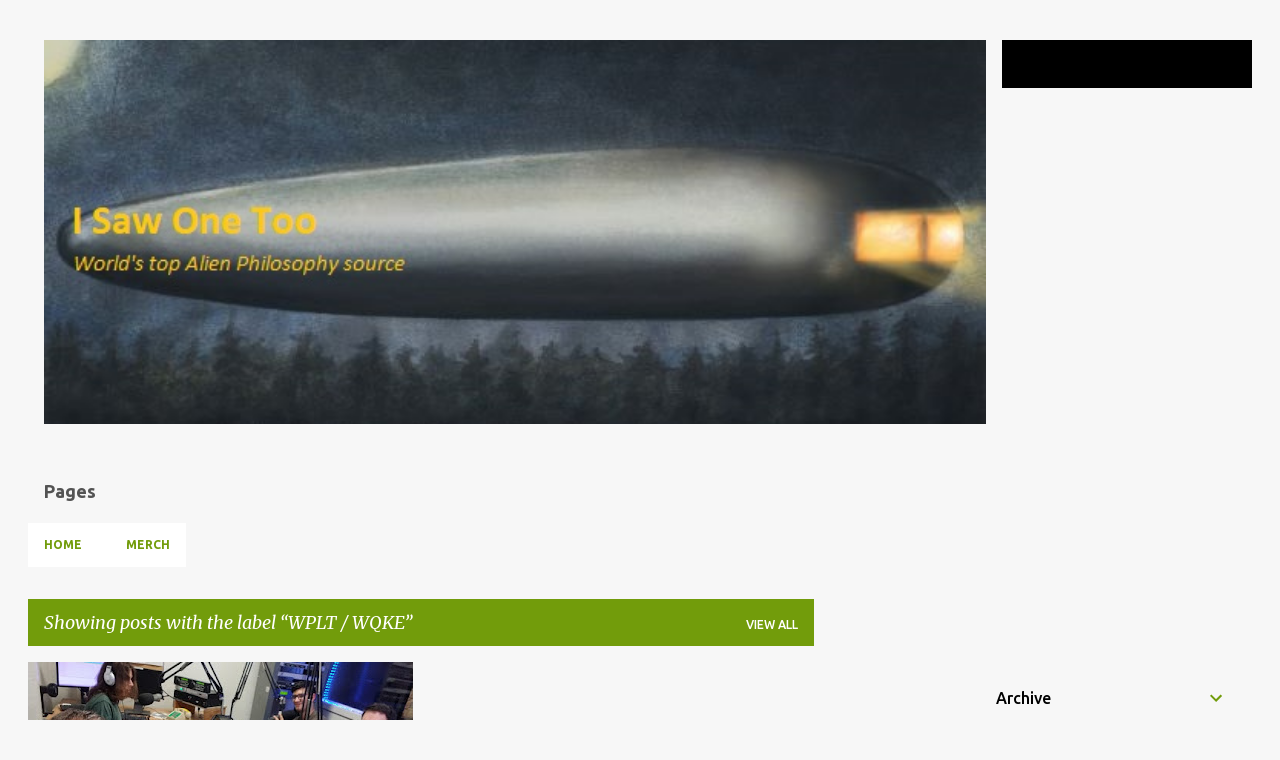

--- FILE ---
content_type: text/html; charset=UTF-8
request_url: https://www.isawonetoo.net/search/label/WPLT%20%2F%20WQKE
body_size: 33799
content:
<!DOCTYPE html>
<html dir='ltr' lang='en' xmlns='http://www.w3.org/1999/xhtml' xmlns:b='http://www.google.com/2005/gml/b' xmlns:data='http://www.google.com/2005/gml/data' xmlns:expr='http://www.google.com/2005/gml/expr'>
<head>
<!-- Global site tag (gtag.js) - Google Analytics -->
<script async='async' src='https://www.googletagmanager.com/gtag/js?id=UA-98528787-1'></script>
<script>
  window.dataLayer = window.dataLayer || [];
  function gtag(){dataLayer.push(arguments);}
  gtag('js', new Date());

  gtag('config', 'UA-98528787-1');
</script>
<meta content='width=device-width, initial-scale=1' name='viewport'/>
<title> I Saw One Too</title>
<meta content='text/html; charset=UTF-8' http-equiv='Content-Type'/>
<!-- Chrome, Firefox OS and Opera -->
<meta content='#f7f7f7' name='theme-color'/>
<!-- Windows Phone -->
<meta content='#f7f7f7' name='msapplication-navbutton-color'/>
<meta content='blogger' name='generator'/>
<link href='https://www.isawonetoo.net/favicon.ico' rel='icon' type='image/x-icon'/>
<link href='https://www.isawonetoo.net/search/label/WPLT%20%2F%20WQKE' rel='canonical'/>
<link rel="alternate" type="application/atom+xml" title=" I Saw One Too - Atom" href="https://www.isawonetoo.net/feeds/posts/default" />
<link rel="alternate" type="application/rss+xml" title=" I Saw One Too - RSS" href="https://www.isawonetoo.net/feeds/posts/default?alt=rss" />
<link rel="service.post" type="application/atom+xml" title=" I Saw One Too - Atom" href="https://www.blogger.com/feeds/1689452976099896187/posts/default" />
<!--Can't find substitution for tag [blog.ieCssRetrofitLinks]-->
<meta content='Alien and UFO Philosophy Blog' name='description'/>
<meta content='https://www.isawonetoo.net/search/label/WPLT%20%2F%20WQKE' property='og:url'/>
<meta content=' I Saw One Too' property='og:title'/>
<meta content='Alien and UFO Philosophy Blog' property='og:description'/>
<meta content='https://blogger.googleusercontent.com/img/b/R29vZ2xl/AVvXsEi8Wbq7v2c263tgyPzcbVEWyon0Q9-nLB0ewScBgqwCFGnjHQ9FosxHeDPY7PKxL6rKTn9IjMyyrv41fF1dxwUrHOxrQg4VZyrUANhTKXdp10BwEW_rP6zV8N2wPXH2El3hfukZeDcQF0P8/w1200-h630-p-k-no-nu/WQKE.jpg' property='og:image'/>
<style type='text/css'>@font-face{font-family:'Lato';font-style:normal;font-weight:400;font-display:swap;src:url(//fonts.gstatic.com/s/lato/v25/S6uyw4BMUTPHjxAwXiWtFCfQ7A.woff2)format('woff2');unicode-range:U+0100-02BA,U+02BD-02C5,U+02C7-02CC,U+02CE-02D7,U+02DD-02FF,U+0304,U+0308,U+0329,U+1D00-1DBF,U+1E00-1E9F,U+1EF2-1EFF,U+2020,U+20A0-20AB,U+20AD-20C0,U+2113,U+2C60-2C7F,U+A720-A7FF;}@font-face{font-family:'Lato';font-style:normal;font-weight:400;font-display:swap;src:url(//fonts.gstatic.com/s/lato/v25/S6uyw4BMUTPHjx4wXiWtFCc.woff2)format('woff2');unicode-range:U+0000-00FF,U+0131,U+0152-0153,U+02BB-02BC,U+02C6,U+02DA,U+02DC,U+0304,U+0308,U+0329,U+2000-206F,U+20AC,U+2122,U+2191,U+2193,U+2212,U+2215,U+FEFF,U+FFFD;}@font-face{font-family:'Lato';font-style:normal;font-weight:700;font-display:swap;src:url(//fonts.gstatic.com/s/lato/v25/S6u9w4BMUTPHh6UVSwaPGQ3q5d0N7w.woff2)format('woff2');unicode-range:U+0100-02BA,U+02BD-02C5,U+02C7-02CC,U+02CE-02D7,U+02DD-02FF,U+0304,U+0308,U+0329,U+1D00-1DBF,U+1E00-1E9F,U+1EF2-1EFF,U+2020,U+20A0-20AB,U+20AD-20C0,U+2113,U+2C60-2C7F,U+A720-A7FF;}@font-face{font-family:'Lato';font-style:normal;font-weight:700;font-display:swap;src:url(//fonts.gstatic.com/s/lato/v25/S6u9w4BMUTPHh6UVSwiPGQ3q5d0.woff2)format('woff2');unicode-range:U+0000-00FF,U+0131,U+0152-0153,U+02BB-02BC,U+02C6,U+02DA,U+02DC,U+0304,U+0308,U+0329,U+2000-206F,U+20AC,U+2122,U+2191,U+2193,U+2212,U+2215,U+FEFF,U+FFFD;}@font-face{font-family:'Lato';font-style:normal;font-weight:900;font-display:swap;src:url(//fonts.gstatic.com/s/lato/v25/S6u9w4BMUTPHh50XSwaPGQ3q5d0N7w.woff2)format('woff2');unicode-range:U+0100-02BA,U+02BD-02C5,U+02C7-02CC,U+02CE-02D7,U+02DD-02FF,U+0304,U+0308,U+0329,U+1D00-1DBF,U+1E00-1E9F,U+1EF2-1EFF,U+2020,U+20A0-20AB,U+20AD-20C0,U+2113,U+2C60-2C7F,U+A720-A7FF;}@font-face{font-family:'Lato';font-style:normal;font-weight:900;font-display:swap;src:url(//fonts.gstatic.com/s/lato/v25/S6u9w4BMUTPHh50XSwiPGQ3q5d0.woff2)format('woff2');unicode-range:U+0000-00FF,U+0131,U+0152-0153,U+02BB-02BC,U+02C6,U+02DA,U+02DC,U+0304,U+0308,U+0329,U+2000-206F,U+20AC,U+2122,U+2191,U+2193,U+2212,U+2215,U+FEFF,U+FFFD;}@font-face{font-family:'Merriweather';font-style:italic;font-weight:300;font-stretch:100%;font-display:swap;src:url(//fonts.gstatic.com/s/merriweather/v33/u-4c0qyriQwlOrhSvowK_l5-eTxCVx0ZbwLvKH2Gk9hLmp0v5yA-xXPqCzLvF-adrHOg7iDTFw.woff2)format('woff2');unicode-range:U+0460-052F,U+1C80-1C8A,U+20B4,U+2DE0-2DFF,U+A640-A69F,U+FE2E-FE2F;}@font-face{font-family:'Merriweather';font-style:italic;font-weight:300;font-stretch:100%;font-display:swap;src:url(//fonts.gstatic.com/s/merriweather/v33/u-4c0qyriQwlOrhSvowK_l5-eTxCVx0ZbwLvKH2Gk9hLmp0v5yA-xXPqCzLvF--drHOg7iDTFw.woff2)format('woff2');unicode-range:U+0301,U+0400-045F,U+0490-0491,U+04B0-04B1,U+2116;}@font-face{font-family:'Merriweather';font-style:italic;font-weight:300;font-stretch:100%;font-display:swap;src:url(//fonts.gstatic.com/s/merriweather/v33/u-4c0qyriQwlOrhSvowK_l5-eTxCVx0ZbwLvKH2Gk9hLmp0v5yA-xXPqCzLvF-SdrHOg7iDTFw.woff2)format('woff2');unicode-range:U+0102-0103,U+0110-0111,U+0128-0129,U+0168-0169,U+01A0-01A1,U+01AF-01B0,U+0300-0301,U+0303-0304,U+0308-0309,U+0323,U+0329,U+1EA0-1EF9,U+20AB;}@font-face{font-family:'Merriweather';font-style:italic;font-weight:300;font-stretch:100%;font-display:swap;src:url(//fonts.gstatic.com/s/merriweather/v33/u-4c0qyriQwlOrhSvowK_l5-eTxCVx0ZbwLvKH2Gk9hLmp0v5yA-xXPqCzLvF-WdrHOg7iDTFw.woff2)format('woff2');unicode-range:U+0100-02BA,U+02BD-02C5,U+02C7-02CC,U+02CE-02D7,U+02DD-02FF,U+0304,U+0308,U+0329,U+1D00-1DBF,U+1E00-1E9F,U+1EF2-1EFF,U+2020,U+20A0-20AB,U+20AD-20C0,U+2113,U+2C60-2C7F,U+A720-A7FF;}@font-face{font-family:'Merriweather';font-style:italic;font-weight:300;font-stretch:100%;font-display:swap;src:url(//fonts.gstatic.com/s/merriweather/v33/u-4c0qyriQwlOrhSvowK_l5-eTxCVx0ZbwLvKH2Gk9hLmp0v5yA-xXPqCzLvF-udrHOg7iA.woff2)format('woff2');unicode-range:U+0000-00FF,U+0131,U+0152-0153,U+02BB-02BC,U+02C6,U+02DA,U+02DC,U+0304,U+0308,U+0329,U+2000-206F,U+20AC,U+2122,U+2191,U+2193,U+2212,U+2215,U+FEFF,U+FFFD;}@font-face{font-family:'Merriweather';font-style:italic;font-weight:400;font-stretch:100%;font-display:swap;src:url(//fonts.gstatic.com/s/merriweather/v33/u-4c0qyriQwlOrhSvowK_l5-eTxCVx0ZbwLvKH2Gk9hLmp0v5yA-xXPqCzLvF-adrHOg7iDTFw.woff2)format('woff2');unicode-range:U+0460-052F,U+1C80-1C8A,U+20B4,U+2DE0-2DFF,U+A640-A69F,U+FE2E-FE2F;}@font-face{font-family:'Merriweather';font-style:italic;font-weight:400;font-stretch:100%;font-display:swap;src:url(//fonts.gstatic.com/s/merriweather/v33/u-4c0qyriQwlOrhSvowK_l5-eTxCVx0ZbwLvKH2Gk9hLmp0v5yA-xXPqCzLvF--drHOg7iDTFw.woff2)format('woff2');unicode-range:U+0301,U+0400-045F,U+0490-0491,U+04B0-04B1,U+2116;}@font-face{font-family:'Merriweather';font-style:italic;font-weight:400;font-stretch:100%;font-display:swap;src:url(//fonts.gstatic.com/s/merriweather/v33/u-4c0qyriQwlOrhSvowK_l5-eTxCVx0ZbwLvKH2Gk9hLmp0v5yA-xXPqCzLvF-SdrHOg7iDTFw.woff2)format('woff2');unicode-range:U+0102-0103,U+0110-0111,U+0128-0129,U+0168-0169,U+01A0-01A1,U+01AF-01B0,U+0300-0301,U+0303-0304,U+0308-0309,U+0323,U+0329,U+1EA0-1EF9,U+20AB;}@font-face{font-family:'Merriweather';font-style:italic;font-weight:400;font-stretch:100%;font-display:swap;src:url(//fonts.gstatic.com/s/merriweather/v33/u-4c0qyriQwlOrhSvowK_l5-eTxCVx0ZbwLvKH2Gk9hLmp0v5yA-xXPqCzLvF-WdrHOg7iDTFw.woff2)format('woff2');unicode-range:U+0100-02BA,U+02BD-02C5,U+02C7-02CC,U+02CE-02D7,U+02DD-02FF,U+0304,U+0308,U+0329,U+1D00-1DBF,U+1E00-1E9F,U+1EF2-1EFF,U+2020,U+20A0-20AB,U+20AD-20C0,U+2113,U+2C60-2C7F,U+A720-A7FF;}@font-face{font-family:'Merriweather';font-style:italic;font-weight:400;font-stretch:100%;font-display:swap;src:url(//fonts.gstatic.com/s/merriweather/v33/u-4c0qyriQwlOrhSvowK_l5-eTxCVx0ZbwLvKH2Gk9hLmp0v5yA-xXPqCzLvF-udrHOg7iA.woff2)format('woff2');unicode-range:U+0000-00FF,U+0131,U+0152-0153,U+02BB-02BC,U+02C6,U+02DA,U+02DC,U+0304,U+0308,U+0329,U+2000-206F,U+20AC,U+2122,U+2191,U+2193,U+2212,U+2215,U+FEFF,U+FFFD;}@font-face{font-family:'Merriweather';font-style:normal;font-weight:400;font-stretch:100%;font-display:swap;src:url(//fonts.gstatic.com/s/merriweather/v33/u-4e0qyriQwlOrhSvowK_l5UcA6zuSYEqOzpPe3HOZJ5eX1WtLaQwmYiSeqnJ-mXq1Gi3iE.woff2)format('woff2');unicode-range:U+0460-052F,U+1C80-1C8A,U+20B4,U+2DE0-2DFF,U+A640-A69F,U+FE2E-FE2F;}@font-face{font-family:'Merriweather';font-style:normal;font-weight:400;font-stretch:100%;font-display:swap;src:url(//fonts.gstatic.com/s/merriweather/v33/u-4e0qyriQwlOrhSvowK_l5UcA6zuSYEqOzpPe3HOZJ5eX1WtLaQwmYiSequJ-mXq1Gi3iE.woff2)format('woff2');unicode-range:U+0301,U+0400-045F,U+0490-0491,U+04B0-04B1,U+2116;}@font-face{font-family:'Merriweather';font-style:normal;font-weight:400;font-stretch:100%;font-display:swap;src:url(//fonts.gstatic.com/s/merriweather/v33/u-4e0qyriQwlOrhSvowK_l5UcA6zuSYEqOzpPe3HOZJ5eX1WtLaQwmYiSeqlJ-mXq1Gi3iE.woff2)format('woff2');unicode-range:U+0102-0103,U+0110-0111,U+0128-0129,U+0168-0169,U+01A0-01A1,U+01AF-01B0,U+0300-0301,U+0303-0304,U+0308-0309,U+0323,U+0329,U+1EA0-1EF9,U+20AB;}@font-face{font-family:'Merriweather';font-style:normal;font-weight:400;font-stretch:100%;font-display:swap;src:url(//fonts.gstatic.com/s/merriweather/v33/u-4e0qyriQwlOrhSvowK_l5UcA6zuSYEqOzpPe3HOZJ5eX1WtLaQwmYiSeqkJ-mXq1Gi3iE.woff2)format('woff2');unicode-range:U+0100-02BA,U+02BD-02C5,U+02C7-02CC,U+02CE-02D7,U+02DD-02FF,U+0304,U+0308,U+0329,U+1D00-1DBF,U+1E00-1E9F,U+1EF2-1EFF,U+2020,U+20A0-20AB,U+20AD-20C0,U+2113,U+2C60-2C7F,U+A720-A7FF;}@font-face{font-family:'Merriweather';font-style:normal;font-weight:400;font-stretch:100%;font-display:swap;src:url(//fonts.gstatic.com/s/merriweather/v33/u-4e0qyriQwlOrhSvowK_l5UcA6zuSYEqOzpPe3HOZJ5eX1WtLaQwmYiSeqqJ-mXq1Gi.woff2)format('woff2');unicode-range:U+0000-00FF,U+0131,U+0152-0153,U+02BB-02BC,U+02C6,U+02DA,U+02DC,U+0304,U+0308,U+0329,U+2000-206F,U+20AC,U+2122,U+2191,U+2193,U+2212,U+2215,U+FEFF,U+FFFD;}@font-face{font-family:'Merriweather';font-style:normal;font-weight:700;font-stretch:100%;font-display:swap;src:url(//fonts.gstatic.com/s/merriweather/v33/u-4e0qyriQwlOrhSvowK_l5UcA6zuSYEqOzpPe3HOZJ5eX1WtLaQwmYiSeqnJ-mXq1Gi3iE.woff2)format('woff2');unicode-range:U+0460-052F,U+1C80-1C8A,U+20B4,U+2DE0-2DFF,U+A640-A69F,U+FE2E-FE2F;}@font-face{font-family:'Merriweather';font-style:normal;font-weight:700;font-stretch:100%;font-display:swap;src:url(//fonts.gstatic.com/s/merriweather/v33/u-4e0qyriQwlOrhSvowK_l5UcA6zuSYEqOzpPe3HOZJ5eX1WtLaQwmYiSequJ-mXq1Gi3iE.woff2)format('woff2');unicode-range:U+0301,U+0400-045F,U+0490-0491,U+04B0-04B1,U+2116;}@font-face{font-family:'Merriweather';font-style:normal;font-weight:700;font-stretch:100%;font-display:swap;src:url(//fonts.gstatic.com/s/merriweather/v33/u-4e0qyriQwlOrhSvowK_l5UcA6zuSYEqOzpPe3HOZJ5eX1WtLaQwmYiSeqlJ-mXq1Gi3iE.woff2)format('woff2');unicode-range:U+0102-0103,U+0110-0111,U+0128-0129,U+0168-0169,U+01A0-01A1,U+01AF-01B0,U+0300-0301,U+0303-0304,U+0308-0309,U+0323,U+0329,U+1EA0-1EF9,U+20AB;}@font-face{font-family:'Merriweather';font-style:normal;font-weight:700;font-stretch:100%;font-display:swap;src:url(//fonts.gstatic.com/s/merriweather/v33/u-4e0qyriQwlOrhSvowK_l5UcA6zuSYEqOzpPe3HOZJ5eX1WtLaQwmYiSeqkJ-mXq1Gi3iE.woff2)format('woff2');unicode-range:U+0100-02BA,U+02BD-02C5,U+02C7-02CC,U+02CE-02D7,U+02DD-02FF,U+0304,U+0308,U+0329,U+1D00-1DBF,U+1E00-1E9F,U+1EF2-1EFF,U+2020,U+20A0-20AB,U+20AD-20C0,U+2113,U+2C60-2C7F,U+A720-A7FF;}@font-face{font-family:'Merriweather';font-style:normal;font-weight:700;font-stretch:100%;font-display:swap;src:url(//fonts.gstatic.com/s/merriweather/v33/u-4e0qyriQwlOrhSvowK_l5UcA6zuSYEqOzpPe3HOZJ5eX1WtLaQwmYiSeqqJ-mXq1Gi.woff2)format('woff2');unicode-range:U+0000-00FF,U+0131,U+0152-0153,U+02BB-02BC,U+02C6,U+02DA,U+02DC,U+0304,U+0308,U+0329,U+2000-206F,U+20AC,U+2122,U+2191,U+2193,U+2212,U+2215,U+FEFF,U+FFFD;}@font-face{font-family:'Merriweather';font-style:normal;font-weight:900;font-stretch:100%;font-display:swap;src:url(//fonts.gstatic.com/s/merriweather/v33/u-4e0qyriQwlOrhSvowK_l5UcA6zuSYEqOzpPe3HOZJ5eX1WtLaQwmYiSeqnJ-mXq1Gi3iE.woff2)format('woff2');unicode-range:U+0460-052F,U+1C80-1C8A,U+20B4,U+2DE0-2DFF,U+A640-A69F,U+FE2E-FE2F;}@font-face{font-family:'Merriweather';font-style:normal;font-weight:900;font-stretch:100%;font-display:swap;src:url(//fonts.gstatic.com/s/merriweather/v33/u-4e0qyriQwlOrhSvowK_l5UcA6zuSYEqOzpPe3HOZJ5eX1WtLaQwmYiSequJ-mXq1Gi3iE.woff2)format('woff2');unicode-range:U+0301,U+0400-045F,U+0490-0491,U+04B0-04B1,U+2116;}@font-face{font-family:'Merriweather';font-style:normal;font-weight:900;font-stretch:100%;font-display:swap;src:url(//fonts.gstatic.com/s/merriweather/v33/u-4e0qyriQwlOrhSvowK_l5UcA6zuSYEqOzpPe3HOZJ5eX1WtLaQwmYiSeqlJ-mXq1Gi3iE.woff2)format('woff2');unicode-range:U+0102-0103,U+0110-0111,U+0128-0129,U+0168-0169,U+01A0-01A1,U+01AF-01B0,U+0300-0301,U+0303-0304,U+0308-0309,U+0323,U+0329,U+1EA0-1EF9,U+20AB;}@font-face{font-family:'Merriweather';font-style:normal;font-weight:900;font-stretch:100%;font-display:swap;src:url(//fonts.gstatic.com/s/merriweather/v33/u-4e0qyriQwlOrhSvowK_l5UcA6zuSYEqOzpPe3HOZJ5eX1WtLaQwmYiSeqkJ-mXq1Gi3iE.woff2)format('woff2');unicode-range:U+0100-02BA,U+02BD-02C5,U+02C7-02CC,U+02CE-02D7,U+02DD-02FF,U+0304,U+0308,U+0329,U+1D00-1DBF,U+1E00-1E9F,U+1EF2-1EFF,U+2020,U+20A0-20AB,U+20AD-20C0,U+2113,U+2C60-2C7F,U+A720-A7FF;}@font-face{font-family:'Merriweather';font-style:normal;font-weight:900;font-stretch:100%;font-display:swap;src:url(//fonts.gstatic.com/s/merriweather/v33/u-4e0qyriQwlOrhSvowK_l5UcA6zuSYEqOzpPe3HOZJ5eX1WtLaQwmYiSeqqJ-mXq1Gi.woff2)format('woff2');unicode-range:U+0000-00FF,U+0131,U+0152-0153,U+02BB-02BC,U+02C6,U+02DA,U+02DC,U+0304,U+0308,U+0329,U+2000-206F,U+20AC,U+2122,U+2191,U+2193,U+2212,U+2215,U+FEFF,U+FFFD;}@font-face{font-family:'Ubuntu';font-style:normal;font-weight:400;font-display:swap;src:url(//fonts.gstatic.com/s/ubuntu/v21/4iCs6KVjbNBYlgoKcg72nU6AF7xm.woff2)format('woff2');unicode-range:U+0460-052F,U+1C80-1C8A,U+20B4,U+2DE0-2DFF,U+A640-A69F,U+FE2E-FE2F;}@font-face{font-family:'Ubuntu';font-style:normal;font-weight:400;font-display:swap;src:url(//fonts.gstatic.com/s/ubuntu/v21/4iCs6KVjbNBYlgoKew72nU6AF7xm.woff2)format('woff2');unicode-range:U+0301,U+0400-045F,U+0490-0491,U+04B0-04B1,U+2116;}@font-face{font-family:'Ubuntu';font-style:normal;font-weight:400;font-display:swap;src:url(//fonts.gstatic.com/s/ubuntu/v21/4iCs6KVjbNBYlgoKcw72nU6AF7xm.woff2)format('woff2');unicode-range:U+1F00-1FFF;}@font-face{font-family:'Ubuntu';font-style:normal;font-weight:400;font-display:swap;src:url(//fonts.gstatic.com/s/ubuntu/v21/4iCs6KVjbNBYlgoKfA72nU6AF7xm.woff2)format('woff2');unicode-range:U+0370-0377,U+037A-037F,U+0384-038A,U+038C,U+038E-03A1,U+03A3-03FF;}@font-face{font-family:'Ubuntu';font-style:normal;font-weight:400;font-display:swap;src:url(//fonts.gstatic.com/s/ubuntu/v21/4iCs6KVjbNBYlgoKcQ72nU6AF7xm.woff2)format('woff2');unicode-range:U+0100-02BA,U+02BD-02C5,U+02C7-02CC,U+02CE-02D7,U+02DD-02FF,U+0304,U+0308,U+0329,U+1D00-1DBF,U+1E00-1E9F,U+1EF2-1EFF,U+2020,U+20A0-20AB,U+20AD-20C0,U+2113,U+2C60-2C7F,U+A720-A7FF;}@font-face{font-family:'Ubuntu';font-style:normal;font-weight:400;font-display:swap;src:url(//fonts.gstatic.com/s/ubuntu/v21/4iCs6KVjbNBYlgoKfw72nU6AFw.woff2)format('woff2');unicode-range:U+0000-00FF,U+0131,U+0152-0153,U+02BB-02BC,U+02C6,U+02DA,U+02DC,U+0304,U+0308,U+0329,U+2000-206F,U+20AC,U+2122,U+2191,U+2193,U+2212,U+2215,U+FEFF,U+FFFD;}@font-face{font-family:'Ubuntu';font-style:normal;font-weight:500;font-display:swap;src:url(//fonts.gstatic.com/s/ubuntu/v21/4iCv6KVjbNBYlgoCjC3jvWyNPYZvg7UI.woff2)format('woff2');unicode-range:U+0460-052F,U+1C80-1C8A,U+20B4,U+2DE0-2DFF,U+A640-A69F,U+FE2E-FE2F;}@font-face{font-family:'Ubuntu';font-style:normal;font-weight:500;font-display:swap;src:url(//fonts.gstatic.com/s/ubuntu/v21/4iCv6KVjbNBYlgoCjC3jtGyNPYZvg7UI.woff2)format('woff2');unicode-range:U+0301,U+0400-045F,U+0490-0491,U+04B0-04B1,U+2116;}@font-face{font-family:'Ubuntu';font-style:normal;font-weight:500;font-display:swap;src:url(//fonts.gstatic.com/s/ubuntu/v21/4iCv6KVjbNBYlgoCjC3jvGyNPYZvg7UI.woff2)format('woff2');unicode-range:U+1F00-1FFF;}@font-face{font-family:'Ubuntu';font-style:normal;font-weight:500;font-display:swap;src:url(//fonts.gstatic.com/s/ubuntu/v21/4iCv6KVjbNBYlgoCjC3js2yNPYZvg7UI.woff2)format('woff2');unicode-range:U+0370-0377,U+037A-037F,U+0384-038A,U+038C,U+038E-03A1,U+03A3-03FF;}@font-face{font-family:'Ubuntu';font-style:normal;font-weight:500;font-display:swap;src:url(//fonts.gstatic.com/s/ubuntu/v21/4iCv6KVjbNBYlgoCjC3jvmyNPYZvg7UI.woff2)format('woff2');unicode-range:U+0100-02BA,U+02BD-02C5,U+02C7-02CC,U+02CE-02D7,U+02DD-02FF,U+0304,U+0308,U+0329,U+1D00-1DBF,U+1E00-1E9F,U+1EF2-1EFF,U+2020,U+20A0-20AB,U+20AD-20C0,U+2113,U+2C60-2C7F,U+A720-A7FF;}@font-face{font-family:'Ubuntu';font-style:normal;font-weight:500;font-display:swap;src:url(//fonts.gstatic.com/s/ubuntu/v21/4iCv6KVjbNBYlgoCjC3jsGyNPYZvgw.woff2)format('woff2');unicode-range:U+0000-00FF,U+0131,U+0152-0153,U+02BB-02BC,U+02C6,U+02DA,U+02DC,U+0304,U+0308,U+0329,U+2000-206F,U+20AC,U+2122,U+2191,U+2193,U+2212,U+2215,U+FEFF,U+FFFD;}@font-face{font-family:'Ubuntu';font-style:normal;font-weight:700;font-display:swap;src:url(//fonts.gstatic.com/s/ubuntu/v21/4iCv6KVjbNBYlgoCxCvjvWyNPYZvg7UI.woff2)format('woff2');unicode-range:U+0460-052F,U+1C80-1C8A,U+20B4,U+2DE0-2DFF,U+A640-A69F,U+FE2E-FE2F;}@font-face{font-family:'Ubuntu';font-style:normal;font-weight:700;font-display:swap;src:url(//fonts.gstatic.com/s/ubuntu/v21/4iCv6KVjbNBYlgoCxCvjtGyNPYZvg7UI.woff2)format('woff2');unicode-range:U+0301,U+0400-045F,U+0490-0491,U+04B0-04B1,U+2116;}@font-face{font-family:'Ubuntu';font-style:normal;font-weight:700;font-display:swap;src:url(//fonts.gstatic.com/s/ubuntu/v21/4iCv6KVjbNBYlgoCxCvjvGyNPYZvg7UI.woff2)format('woff2');unicode-range:U+1F00-1FFF;}@font-face{font-family:'Ubuntu';font-style:normal;font-weight:700;font-display:swap;src:url(//fonts.gstatic.com/s/ubuntu/v21/4iCv6KVjbNBYlgoCxCvjs2yNPYZvg7UI.woff2)format('woff2');unicode-range:U+0370-0377,U+037A-037F,U+0384-038A,U+038C,U+038E-03A1,U+03A3-03FF;}@font-face{font-family:'Ubuntu';font-style:normal;font-weight:700;font-display:swap;src:url(//fonts.gstatic.com/s/ubuntu/v21/4iCv6KVjbNBYlgoCxCvjvmyNPYZvg7UI.woff2)format('woff2');unicode-range:U+0100-02BA,U+02BD-02C5,U+02C7-02CC,U+02CE-02D7,U+02DD-02FF,U+0304,U+0308,U+0329,U+1D00-1DBF,U+1E00-1E9F,U+1EF2-1EFF,U+2020,U+20A0-20AB,U+20AD-20C0,U+2113,U+2C60-2C7F,U+A720-A7FF;}@font-face{font-family:'Ubuntu';font-style:normal;font-weight:700;font-display:swap;src:url(//fonts.gstatic.com/s/ubuntu/v21/4iCv6KVjbNBYlgoCxCvjsGyNPYZvgw.woff2)format('woff2');unicode-range:U+0000-00FF,U+0131,U+0152-0153,U+02BB-02BC,U+02C6,U+02DA,U+02DC,U+0304,U+0308,U+0329,U+2000-206F,U+20AC,U+2122,U+2191,U+2193,U+2212,U+2215,U+FEFF,U+FFFD;}</style>
<style id='page-skin-1' type='text/css'><!--
/*! normalize.css v3.0.1 | MIT License | git.io/normalize */html{font-family:sans-serif;-ms-text-size-adjust:100%;-webkit-text-size-adjust:100%}body{margin:0}article,aside,details,figcaption,figure,footer,header,hgroup,main,nav,section,summary{display:block}audio,canvas,progress,video{display:inline-block;vertical-align:baseline}audio:not([controls]){display:none;height:0}[hidden],template{display:none}a{background:transparent}a:active,a:hover{outline:0}abbr[title]{border-bottom:1px dotted}b,strong{font-weight:bold}dfn{font-style:italic}h1{font-size:2em;margin:.67em 0}mark{background:#ff0;color:#000}small{font-size:80%}sub,sup{font-size:75%;line-height:0;position:relative;vertical-align:baseline}sup{top:-0.5em}sub{bottom:-0.25em}img{border:0}svg:not(:root){overflow:hidden}figure{margin:1em 40px}hr{-moz-box-sizing:content-box;box-sizing:content-box;height:0}pre{overflow:auto}code,kbd,pre,samp{font-family:monospace,monospace;font-size:1em}button,input,optgroup,select,textarea{color:inherit;font:inherit;margin:0}button{overflow:visible}button,select{text-transform:none}button,html input[type="button"],input[type="reset"],input[type="submit"]{-webkit-appearance:button;cursor:pointer}button[disabled],html input[disabled]{cursor:default}button::-moz-focus-inner,input::-moz-focus-inner{border:0;padding:0}input{line-height:normal}input[type="checkbox"],input[type="radio"]{box-sizing:border-box;padding:0}input[type="number"]::-webkit-inner-spin-button,input[type="number"]::-webkit-outer-spin-button{height:auto}input[type="search"]{-webkit-appearance:textfield;-moz-box-sizing:content-box;-webkit-box-sizing:content-box;box-sizing:content-box}input[type="search"]::-webkit-search-cancel-button,input[type="search"]::-webkit-search-decoration{-webkit-appearance:none}fieldset{border:1px solid #c0c0c0;margin:0 2px;padding:.35em .625em .75em}legend{border:0;padding:0}textarea{overflow:auto}optgroup{font-weight:bold}table{border-collapse:collapse;border-spacing:0}td,th{padding:0}
/*!************************************************
* Blogger Template Style
* Name: Emporio
**************************************************/
body{
overflow-wrap:break-word;
word-break:break-word;
word-wrap:break-word
}
.hidden{
display:none
}
.invisible{
visibility:hidden
}
.container::after,.float-container::after{
clear:both;
content:"";
display:table
}
.clearboth{
clear:both
}
#comments .comment .comment-actions,.subscribe-popup .FollowByEmail .follow-by-email-submit{
background:0 0;
border:0;
box-shadow:none;
color:#729c0b;
cursor:pointer;
font-size:14px;
font-weight:700;
outline:0;
text-decoration:none;
text-transform:uppercase;
width:auto
}
.dim-overlay{
background-color:rgba(0,0,0,.54);
height:100vh;
left:0;
position:fixed;
top:0;
width:100%
}
#sharing-dim-overlay{
background-color:transparent
}
input::-ms-clear{
display:none
}
.blogger-logo,.svg-icon-24.blogger-logo{
fill:#ff9800;
opacity:1
}
.skip-navigation{
background-color:#fff;
box-sizing:border-box;
color:#000;
display:block;
height:0;
left:0;
line-height:50px;
overflow:hidden;
padding-top:0;
position:fixed;
text-align:center;
top:0;
-webkit-transition:box-shadow .3s,height .3s,padding-top .3s;
transition:box-shadow .3s,height .3s,padding-top .3s;
width:100%;
z-index:900
}
.skip-navigation:focus{
box-shadow:0 4px 5px 0 rgba(0,0,0,.14),0 1px 10px 0 rgba(0,0,0,.12),0 2px 4px -1px rgba(0,0,0,.2);
height:50px
}
#main{
outline:0
}
.main-heading{
position:absolute;
clip:rect(1px,1px,1px,1px);
padding:0;
border:0;
height:1px;
width:1px;
overflow:hidden
}
.Attribution{
margin-top:1em;
text-align:center
}
.Attribution .blogger img,.Attribution .blogger svg{
vertical-align:bottom
}
.Attribution .blogger img{
margin-right:.5em
}
.Attribution div{
line-height:24px;
margin-top:.5em
}
.Attribution .copyright,.Attribution .image-attribution{
font-size:.7em;
margin-top:1.5em
}
.BLOG_mobile_video_class{
display:none
}
.bg-photo{
background-attachment:scroll!important
}
body .CSS_LIGHTBOX{
z-index:900
}
.extendable .show-less,.extendable .show-more{
border-color:#729c0b;
color:#729c0b;
margin-top:8px
}
.extendable .show-less.hidden,.extendable .show-more.hidden{
display:none
}
.inline-ad{
display:none;
max-width:100%;
overflow:hidden
}
.adsbygoogle{
display:block
}
#cookieChoiceInfo{
bottom:0;
top:auto
}
iframe.b-hbp-video{
border:0
}
.post-body img{
max-width:100%
}
.post-body iframe{
max-width:100%
}
.post-body a[imageanchor="1"]{
display:inline-block
}
.byline{
margin-right:1em
}
.byline:last-child{
margin-right:0
}
.link-copied-dialog{
max-width:520px;
outline:0
}
.link-copied-dialog .modal-dialog-buttons{
margin-top:8px
}
.link-copied-dialog .goog-buttonset-default{
background:0 0;
border:0
}
.link-copied-dialog .goog-buttonset-default:focus{
outline:0
}
.paging-control-container{
margin-bottom:16px
}
.paging-control-container .paging-control{
display:inline-block
}
.paging-control-container .comment-range-text::after,.paging-control-container .paging-control{
color:#729c0b
}
.paging-control-container .comment-range-text,.paging-control-container .paging-control{
margin-right:8px
}
.paging-control-container .comment-range-text::after,.paging-control-container .paging-control::after{
content:"\b7";
cursor:default;
padding-left:8px;
pointer-events:none
}
.paging-control-container .comment-range-text:last-child::after,.paging-control-container .paging-control:last-child::after{
content:none
}
.byline.reactions iframe{
height:20px
}
.b-notification{
color:#000;
background-color:#fff;
border-bottom:solid 1px #000;
box-sizing:border-box;
padding:16px 32px;
text-align:center
}
.b-notification.visible{
-webkit-transition:margin-top .3s cubic-bezier(.4,0,.2,1);
transition:margin-top .3s cubic-bezier(.4,0,.2,1)
}
.b-notification.invisible{
position:absolute
}
.b-notification-close{
position:absolute;
right:8px;
top:8px
}
.no-posts-message{
line-height:40px;
text-align:center
}
@media screen and (max-width:745px){
body.item-view .post-body a[imageanchor="1"][style*="float: left;"],body.item-view .post-body a[imageanchor="1"][style*="float: right;"]{
float:none!important;
clear:none!important
}
body.item-view .post-body a[imageanchor="1"] img{
display:block;
height:auto;
margin:0 auto
}
body.item-view .post-body>.separator:first-child>a[imageanchor="1"]:first-child{
margin-top:20px
}
.post-body a[imageanchor]{
display:block
}
body.item-view .post-body a[imageanchor="1"]{
margin-left:0!important;
margin-right:0!important
}
body.item-view .post-body a[imageanchor="1"]+a[imageanchor="1"]{
margin-top:16px
}
}
.item-control{
display:none
}
#comments{
border-top:1px dashed rgba(0,0,0,.54);
margin-top:20px;
padding:20px
}
#comments .comment-thread ol{
margin:0;
padding-left:0;
padding-left:0
}
#comments .comment .comment-replybox-single,#comments .comment-thread .comment-replies{
margin-left:60px
}
#comments .comment-thread .thread-count{
display:none
}
#comments .comment{
list-style-type:none;
padding:0 0 30px;
position:relative
}
#comments .comment .comment{
padding-bottom:8px
}
.comment .avatar-image-container{
position:absolute
}
.comment .avatar-image-container img{
border-radius:50%
}
.avatar-image-container svg,.comment .avatar-image-container .avatar-icon{
border-radius:50%;
border:solid 1px #729c0b;
box-sizing:border-box;
fill:#729c0b;
height:35px;
margin:0;
padding:7px;
width:35px
}
.comment .comment-block{
margin-top:10px;
margin-left:60px;
padding-bottom:0
}
#comments .comment-author-header-wrapper{
margin-left:40px
}
#comments .comment .thread-expanded .comment-block{
padding-bottom:20px
}
#comments .comment .comment-header .user,#comments .comment .comment-header .user a{
color:#212121;
font-style:normal;
font-weight:700
}
#comments .comment .comment-actions{
bottom:0;
margin-bottom:15px;
position:absolute
}
#comments .comment .comment-actions>*{
margin-right:8px
}
#comments .comment .comment-header .datetime{
bottom:0;
color:rgba(33,33,33,.54);
display:inline-block;
font-size:13px;
font-style:italic;
margin-left:8px
}
#comments .comment .comment-footer .comment-timestamp a,#comments .comment .comment-header .datetime a{
color:rgba(33,33,33,.54)
}
#comments .comment .comment-content,.comment .comment-body{
margin-top:12px;
word-break:break-word
}
.comment-body{
margin-bottom:12px
}
#comments.embed[data-num-comments="0"]{
border:0;
margin-top:0;
padding-top:0
}
#comments.embed[data-num-comments="0"] #comment-post-message,#comments.embed[data-num-comments="0"] div.comment-form>p,#comments.embed[data-num-comments="0"] p.comment-footer{
display:none
}
#comment-editor-src{
display:none
}
.comments .comments-content .loadmore.loaded{
max-height:0;
opacity:0;
overflow:hidden
}
.extendable .remaining-items{
height:0;
overflow:hidden;
-webkit-transition:height .3s cubic-bezier(.4,0,.2,1);
transition:height .3s cubic-bezier(.4,0,.2,1)
}
.extendable .remaining-items.expanded{
height:auto
}
.svg-icon-24,.svg-icon-24-button{
cursor:pointer;
height:24px;
width:24px;
min-width:24px
}
.touch-icon{
margin:-12px;
padding:12px
}
.touch-icon:active,.touch-icon:focus{
background-color:rgba(153,153,153,.4);
border-radius:50%
}
svg:not(:root).touch-icon{
overflow:visible
}
html[dir=rtl] .rtl-reversible-icon{
-webkit-transform:scaleX(-1);
-ms-transform:scaleX(-1);
transform:scaleX(-1)
}
.svg-icon-24-button,.touch-icon-button{
background:0 0;
border:0;
margin:0;
outline:0;
padding:0
}
.touch-icon-button .touch-icon:active,.touch-icon-button .touch-icon:focus{
background-color:transparent
}
.touch-icon-button:active .touch-icon,.touch-icon-button:focus .touch-icon{
background-color:rgba(153,153,153,.4);
border-radius:50%
}
.Profile .default-avatar-wrapper .avatar-icon{
border-radius:50%;
border:solid 1px #729c0b;
box-sizing:border-box;
fill:#729c0b;
margin:0
}
.Profile .individual .default-avatar-wrapper .avatar-icon{
padding:25px
}
.Profile .individual .avatar-icon,.Profile .individual .profile-img{
height:90px;
width:90px
}
.Profile .team .default-avatar-wrapper .avatar-icon{
padding:8px
}
.Profile .team .avatar-icon,.Profile .team .default-avatar-wrapper,.Profile .team .profile-img{
height:40px;
width:40px
}
.snippet-container{
margin:0;
position:relative;
overflow:hidden
}
.snippet-fade{
bottom:0;
box-sizing:border-box;
position:absolute;
width:96px
}
.snippet-fade{
right:0
}
.snippet-fade:after{
content:"\2026"
}
.snippet-fade:after{
float:right
}
.centered-top-container.sticky{
left:0;
position:fixed;
right:0;
top:0;
width:auto;
z-index:8;
-webkit-transition-property:opacity,-webkit-transform;
transition-property:opacity,-webkit-transform;
transition-property:transform,opacity;
transition-property:transform,opacity,-webkit-transform;
-webkit-transition-duration:.2s;
transition-duration:.2s;
-webkit-transition-timing-function:cubic-bezier(.4,0,.2,1);
transition-timing-function:cubic-bezier(.4,0,.2,1)
}
.centered-top-placeholder{
display:none
}
.collapsed-header .centered-top-placeholder{
display:block
}
.centered-top-container .Header .replaced h1,.centered-top-placeholder .Header .replaced h1{
display:none
}
.centered-top-container.sticky .Header .replaced h1{
display:block
}
.centered-top-container.sticky .Header .header-widget{
background:0 0
}
.centered-top-container.sticky .Header .header-image-wrapper{
display:none
}
.centered-top-container img,.centered-top-placeholder img{
max-width:100%
}
.collapsible{
-webkit-transition:height .3s cubic-bezier(.4,0,.2,1);
transition:height .3s cubic-bezier(.4,0,.2,1)
}
.collapsible,.collapsible>summary{
display:block;
overflow:hidden
}
.collapsible>:not(summary){
display:none
}
.collapsible[open]>:not(summary){
display:block
}
.collapsible:focus,.collapsible>summary:focus{
outline:0
}
.collapsible>summary{
cursor:pointer;
display:block;
padding:0
}
.collapsible:focus>summary,.collapsible>summary:focus{
background-color:transparent
}
.collapsible>summary::-webkit-details-marker{
display:none
}
.collapsible-title{
-webkit-box-align:center;
-webkit-align-items:center;
-ms-flex-align:center;
align-items:center;
display:-webkit-box;
display:-webkit-flex;
display:-ms-flexbox;
display:flex
}
.collapsible-title .title{
-webkit-box-flex:1;
-webkit-flex:1 1 auto;
-ms-flex:1 1 auto;
flex:1 1 auto;
-webkit-box-ordinal-group:1;
-webkit-order:0;
-ms-flex-order:0;
order:0;
overflow:hidden;
text-overflow:ellipsis;
white-space:nowrap
}
.collapsible-title .chevron-down,.collapsible[open] .collapsible-title .chevron-up{
display:block
}
.collapsible-title .chevron-up,.collapsible[open] .collapsible-title .chevron-down{
display:none
}
.flat-button{
cursor:pointer;
display:inline-block;
font-weight:700;
text-transform:uppercase;
border-radius:2px;
padding:8px;
margin:-8px
}
.flat-icon-button{
background:0 0;
border:0;
margin:0;
outline:0;
padding:0;
margin:-12px;
padding:12px;
cursor:pointer;
box-sizing:content-box;
display:inline-block;
line-height:0
}
.flat-icon-button,.flat-icon-button .splash-wrapper{
border-radius:50%
}
.flat-icon-button .splash.animate{
-webkit-animation-duration:.3s;
animation-duration:.3s
}
body#layout .bg-photo,body#layout .bg-photo-overlay{
display:none
}
body#layout .page_body{
padding:0;
position:relative;
top:0
}
body#layout .page{
display:inline-block;
left:inherit;
position:relative;
vertical-align:top;
width:540px
}
body#layout .centered{
max-width:954px
}
body#layout .navigation{
display:none
}
body#layout .sidebar-container{
display:inline-block;
width:40%
}
body#layout .hamburger-menu,body#layout .search{
display:none
}
.overflowable-container{
max-height:44px;
overflow:hidden;
position:relative
}
.overflow-button{
cursor:pointer
}
#overflowable-dim-overlay{
background:0 0
}
.overflow-popup{
box-shadow:0 2px 2px 0 rgba(0,0,0,.14),0 3px 1px -2px rgba(0,0,0,.2),0 1px 5px 0 rgba(0,0,0,.12);
background-color:#ffffff;
left:0;
max-width:calc(100% - 32px);
position:absolute;
top:0;
visibility:hidden;
z-index:101
}
.overflow-popup ul{
list-style:none
}
.overflow-popup .tabs li,.overflow-popup li{
display:block;
height:auto
}
.overflow-popup .tabs li{
padding-left:0;
padding-right:0
}
.overflow-button.hidden,.overflow-popup .tabs li.hidden,.overflow-popup li.hidden{
display:none
}
.widget.Sharing .sharing-button{
display:none
}
.widget.Sharing .sharing-buttons li{
padding:0
}
.widget.Sharing .sharing-buttons li span{
display:none
}
.post-share-buttons{
position:relative
}
.centered-bottom .share-buttons .svg-icon-24,.share-buttons .svg-icon-24{
fill:#729c0b
}
.sharing-open.touch-icon-button:active .touch-icon,.sharing-open.touch-icon-button:focus .touch-icon{
background-color:transparent
}
.share-buttons{
background-color:#ffffff;
border-radius:2px;
box-shadow:0 2px 2px 0 rgba(0,0,0,.14),0 3px 1px -2px rgba(0,0,0,.2),0 1px 5px 0 rgba(0,0,0,.12);
color:#000000;
list-style:none;
margin:0;
padding:8px 0;
position:absolute;
top:-11px;
min-width:200px;
z-index:101
}
.share-buttons.hidden{
display:none
}
.sharing-button{
background:0 0;
border:0;
margin:0;
outline:0;
padding:0;
cursor:pointer
}
.share-buttons li{
margin:0;
height:48px
}
.share-buttons li:last-child{
margin-bottom:0
}
.share-buttons li .sharing-platform-button{
box-sizing:border-box;
cursor:pointer;
display:block;
height:100%;
margin-bottom:0;
padding:0 16px;
position:relative;
width:100%
}
.share-buttons li .sharing-platform-button:focus,.share-buttons li .sharing-platform-button:hover{
background-color:rgba(128,128,128,.1);
outline:0
}
.share-buttons li svg[class*=" sharing-"],.share-buttons li svg[class^=sharing-]{
position:absolute;
top:10px
}
.share-buttons li span.sharing-platform-button{
position:relative;
top:0
}
.share-buttons li .platform-sharing-text{
display:block;
font-size:16px;
line-height:48px;
white-space:nowrap
}
.share-buttons li .platform-sharing-text{
margin-left:56px
}
.sidebar-container{
background-color:#f7f7f7;
max-width:280px;
overflow-y:auto;
-webkit-transition-property:-webkit-transform;
transition-property:-webkit-transform;
transition-property:transform;
transition-property:transform,-webkit-transform;
-webkit-transition-duration:.3s;
transition-duration:.3s;
-webkit-transition-timing-function:cubic-bezier(0,0,.2,1);
transition-timing-function:cubic-bezier(0,0,.2,1);
width:280px;
z-index:101;
-webkit-overflow-scrolling:touch
}
.sidebar-container .navigation{
line-height:0;
padding:16px
}
.sidebar-container .sidebar-back{
cursor:pointer
}
.sidebar-container .widget{
background:0 0;
margin:0 16px;
padding:16px 0
}
.sidebar-container .widget .title{
color:#000000;
margin:0
}
.sidebar-container .widget ul{
list-style:none;
margin:0;
padding:0
}
.sidebar-container .widget ul ul{
margin-left:1em
}
.sidebar-container .widget li{
font-size:16px;
line-height:normal
}
.sidebar-container .widget+.widget{
border-top:1px solid #000000
}
.BlogArchive li{
margin:16px 0
}
.BlogArchive li:last-child{
margin-bottom:0
}
.Label li a{
display:inline-block
}
.BlogArchive .post-count,.Label .label-count{
float:right;
margin-left:.25em
}
.BlogArchive .post-count::before,.Label .label-count::before{
content:"("
}
.BlogArchive .post-count::after,.Label .label-count::after{
content:")"
}
.widget.Translate .skiptranslate>div{
display:block!important
}
.widget.Profile .profile-link{
display:-webkit-box;
display:-webkit-flex;
display:-ms-flexbox;
display:flex
}
.widget.Profile .team-member .default-avatar-wrapper,.widget.Profile .team-member .profile-img{
-webkit-box-flex:0;
-webkit-flex:0 0 auto;
-ms-flex:0 0 auto;
flex:0 0 auto;
margin-right:1em
}
.widget.Profile .individual .profile-link{
-webkit-box-orient:vertical;
-webkit-box-direction:normal;
-webkit-flex-direction:column;
-ms-flex-direction:column;
flex-direction:column
}
.widget.Profile .team .profile-link .profile-name{
-webkit-align-self:center;
-ms-flex-item-align:center;
align-self:center;
display:block;
-webkit-box-flex:1;
-webkit-flex:1 1 auto;
-ms-flex:1 1 auto;
flex:1 1 auto
}
.dim-overlay{
background-color:rgba(0,0,0,.54);
z-index:100
}
body.sidebar-visible{
overflow-y:hidden
}
@media screen and (max-width:680px){
.sidebar-container{
bottom:0;
position:fixed;
top:0;
left:auto;
right:0
}
.sidebar-container.sidebar-invisible{
-webkit-transition-timing-function:cubic-bezier(.4,0,.6,1);
transition-timing-function:cubic-bezier(.4,0,.6,1);
-webkit-transform:translateX(100%);
-ms-transform:translateX(100%);
transform:translateX(100%)
}
}
.dialog{
box-shadow:0 2px 2px 0 rgba(0,0,0,.14),0 3px 1px -2px rgba(0,0,0,.2),0 1px 5px 0 rgba(0,0,0,.12);
background:#ffffff;
box-sizing:border-box;
color:#000000;
padding:30px;
position:fixed;
text-align:center;
width:calc(100% - 24px);
z-index:101
}
.dialog input[type=email],.dialog input[type=text]{
background-color:transparent;
border:0;
border-bottom:solid 1px rgba(83,83,83,.12);
color:#000000;
display:block;
font-family:Ubuntu, sans-serif;
font-size:16px;
line-height:24px;
margin:auto;
padding-bottom:7px;
outline:0;
text-align:center;
width:100%
}
.dialog input[type=email]::-webkit-input-placeholder,.dialog input[type=text]::-webkit-input-placeholder{
color:rgba(0,0,0,.5)
}
.dialog input[type=email]::-moz-placeholder,.dialog input[type=text]::-moz-placeholder{
color:rgba(0,0,0,.5)
}
.dialog input[type=email]:-ms-input-placeholder,.dialog input[type=text]:-ms-input-placeholder{
color:rgba(0,0,0,.5)
}
.dialog input[type=email]::-ms-input-placeholder,.dialog input[type=text]::-ms-input-placeholder{
color:rgba(0,0,0,.5)
}
.dialog input[type=email]::placeholder,.dialog input[type=text]::placeholder{
color:rgba(0,0,0,.5)
}
.dialog input[type=email]:focus,.dialog input[type=text]:focus{
border-bottom:solid 2px #729c0b;
padding-bottom:6px
}
.dialog input.no-cursor{
color:transparent;
text-shadow:0 0 0 #000000
}
.dialog input.no-cursor:focus{
outline:0
}
.dialog input.no-cursor:focus{
outline:0
}
.dialog input[type=submit]{
font-family:Ubuntu, sans-serif
}
.dialog .goog-buttonset-default{
color:#729c0b
}
.loading-spinner-large{
-webkit-animation:mspin-rotate 1.568s infinite linear;
animation:mspin-rotate 1.568s infinite linear;
height:48px;
overflow:hidden;
position:absolute;
width:48px;
z-index:200
}
.loading-spinner-large>div{
-webkit-animation:mspin-revrot 5332ms infinite steps(4);
animation:mspin-revrot 5332ms infinite steps(4)
}
.loading-spinner-large>div>div{
-webkit-animation:mspin-singlecolor-large-film 1333ms infinite steps(81);
animation:mspin-singlecolor-large-film 1333ms infinite steps(81);
background-size:100%;
height:48px;
width:3888px
}
.mspin-black-large>div>div,.mspin-grey_54-large>div>div{
background-image:url(https://www.blogblog.com/indie/mspin_black_large.svg)
}
.mspin-white-large>div>div{
background-image:url(https://www.blogblog.com/indie/mspin_white_large.svg)
}
.mspin-grey_54-large{
opacity:.54
}
@-webkit-keyframes mspin-singlecolor-large-film{
from{
-webkit-transform:translateX(0);
transform:translateX(0)
}
to{
-webkit-transform:translateX(-3888px);
transform:translateX(-3888px)
}
}
@keyframes mspin-singlecolor-large-film{
from{
-webkit-transform:translateX(0);
transform:translateX(0)
}
to{
-webkit-transform:translateX(-3888px);
transform:translateX(-3888px)
}
}
@-webkit-keyframes mspin-rotate{
from{
-webkit-transform:rotate(0);
transform:rotate(0)
}
to{
-webkit-transform:rotate(360deg);
transform:rotate(360deg)
}
}
@keyframes mspin-rotate{
from{
-webkit-transform:rotate(0);
transform:rotate(0)
}
to{
-webkit-transform:rotate(360deg);
transform:rotate(360deg)
}
}
@-webkit-keyframes mspin-revrot{
from{
-webkit-transform:rotate(0);
transform:rotate(0)
}
to{
-webkit-transform:rotate(-360deg);
transform:rotate(-360deg)
}
}
@keyframes mspin-revrot{
from{
-webkit-transform:rotate(0);
transform:rotate(0)
}
to{
-webkit-transform:rotate(-360deg);
transform:rotate(-360deg)
}
}
.subscribe-popup{
max-width:364px
}
.subscribe-popup h3{
color:#212121;
font-size:1.8em;
margin-top:0
}
.subscribe-popup .FollowByEmail h3{
display:none
}
.subscribe-popup .FollowByEmail .follow-by-email-submit{
color:#729c0b;
display:inline-block;
margin:0 auto;
margin-top:24px;
width:auto;
white-space:normal
}
.subscribe-popup .FollowByEmail .follow-by-email-submit:disabled{
cursor:default;
opacity:.3
}
@media (max-width:800px){
.blog-name div.widget.Subscribe{
margin-bottom:16px
}
body.item-view .blog-name div.widget.Subscribe{
margin:8px auto 16px auto;
width:100%
}
}
.sidebar-container .svg-icon-24{
fill:#729c0b
}
.centered-top .svg-icon-24{
fill:#729c0b
}
.centered-bottom .svg-icon-24.touch-icon,.centered-bottom a .svg-icon-24,.centered-bottom button .svg-icon-24{
fill:#729c0b
}
.post-wrapper .svg-icon-24.touch-icon,.post-wrapper a .svg-icon-24,.post-wrapper button .svg-icon-24{
fill:#729c0b
}
.centered-bottom .share-buttons .svg-icon-24,.share-buttons .svg-icon-24{
fill:#729c0b
}
.svg-icon-24.hamburger-menu{
fill:#729c0b
}
body#layout .page_body{
padding:0;
position:relative;
top:0
}
body#layout .page{
display:inline-block;
left:inherit;
position:relative;
vertical-align:top;
width:540px
}
body{
background:#f7f7f7 url(none) repeat scroll top left;
background-color:#f7f7f7;
background-size:cover;
color:#535353;
font:400 16px Ubuntu, sans-serif;
margin:0;
min-height:100vh
}
h3,h3.title{
color:#535353
}
.post-wrapper .post-title,.post-wrapper .post-title a,.post-wrapper .post-title a:hover,.post-wrapper .post-title a:visited{
color:#212121
}
a{
color:#729c0b;
font-style:normal;
text-decoration:none
}
a:visited{
color:#729c0b
}
a:hover{
color:#729c0b
}
blockquote{
color:#424242;
font:400 16px Ubuntu, sans-serif;
font-size:x-large;
font-style:italic;
font-weight:300;
text-align:center
}
.dim-overlay{
z-index:100
}
.page{
box-sizing:border-box;
display:-webkit-box;
display:-webkit-flex;
display:-ms-flexbox;
display:flex;
-webkit-box-orient:vertical;
-webkit-box-direction:normal;
-webkit-flex-direction:column;
-ms-flex-direction:column;
flex-direction:column;
min-height:100vh;
padding-bottom:1em
}
.page>*{
-webkit-box-flex:0;
-webkit-flex:0 0 auto;
-ms-flex:0 0 auto;
flex:0 0 auto
}
.page>#footer{
margin-top:auto
}
.bg-photo-container{
overflow:hidden
}
.bg-photo-container,.bg-photo-container .bg-photo{
height:464px;
width:100%
}
.bg-photo-container .bg-photo{
background-position:center;
background-size:cover;
z-index:-1
}
.centered{
margin:0 auto;
position:relative;
width:1482px
}
.centered .main,.centered .main-container{
float:left
}
.centered .main{
padding-bottom:1em
}
.centered .centered-bottom::after{
clear:both;
content:"";
display:table
}
@media (min-width:1626px){
.page_body.has-vertical-ads .centered{
width:1625px
}
}
@media (min-width:1225px) and (max-width:1482px){
.centered{
width:1081px
}
}
@media (min-width:1225px) and (max-width:1625px){
.page_body.has-vertical-ads .centered{
width:1224px
}
}
@media (max-width:1224px){
.centered{
width:680px
}
}
@media (max-width:680px){
.centered{
max-width:600px;
width:100%
}
}
.feed-view .post-wrapper.hero,.main,.main-container,.post-filter-message,.top-nav .section{
width:1187px
}
@media (min-width:1225px) and (max-width:1482px){
.feed-view .post-wrapper.hero,.main,.main-container,.post-filter-message,.top-nav .section{
width:786px
}
}
@media (min-width:1225px) and (max-width:1625px){
.feed-view .page_body.has-vertical-ads .post-wrapper.hero,.page_body.has-vertical-ads .feed-view .post-wrapper.hero,.page_body.has-vertical-ads .main,.page_body.has-vertical-ads .main-container,.page_body.has-vertical-ads .post-filter-message,.page_body.has-vertical-ads .top-nav .section{
width:786px
}
}
@media (max-width:1224px){
.feed-view .post-wrapper.hero,.main,.main-container,.post-filter-message,.top-nav .section{
width:auto
}
}
.widget .title{
font-size:18px;
line-height:28px;
margin:18px 0
}
.extendable .show-less,.extendable .show-more{
color:#729c0b;
font:500 12px Ubuntu, sans-serif;
cursor:pointer;
text-transform:uppercase;
margin:0 -16px;
padding:16px
}
.widget.Profile{
font:400 16px Ubuntu, sans-serif
}
.sidebar-container .widget.Profile{
padding:16px
}
.widget.Profile h2{
display:none
}
.widget.Profile .title{
margin:16px 32px
}
.widget.Profile .profile-img{
border-radius:50%
}
.widget.Profile .individual{
display:-webkit-box;
display:-webkit-flex;
display:-ms-flexbox;
display:flex
}
.widget.Profile .individual .profile-info{
-webkit-align-self:center;
-ms-flex-item-align:center;
align-self:center;
margin-left:16px
}
.widget.Profile .profile-datablock{
margin-top:0;
margin-bottom:.75em
}
.widget.Profile .profile-link{
background-image:none!important;
font-family:inherit;
overflow:hidden;
max-width:100%
}
.widget.Profile .individual .profile-link{
margin:0 -10px;
padding:0 10px;
display:block
}
.widget.Profile .individual .profile-data a.profile-link.g-profile,.widget.Profile .team a.profile-link.g-profile .profile-name{
font:500 16px Ubuntu, sans-serif;
color:#000000;
margin-bottom:.75em
}
.widget.Profile .individual .profile-data a.profile-link.g-profile{
line-height:1.25
}
.widget.Profile .individual>a:first-child{
-webkit-flex-shrink:0;
-ms-flex-negative:0;
flex-shrink:0
}
.widget.Profile dd{
margin:0
}
.widget.Profile ul{
list-style:none;
padding:0
}
.widget.Profile ul li{
margin:10px 0 30px
}
.widget.Profile .team .extendable,.widget.Profile .team .extendable .first-items,.widget.Profile .team .extendable .remaining-items{
margin:0;
padding:0;
max-width:100%
}
.widget.Profile .team-member .profile-name-container{
-webkit-box-flex:0;
-webkit-flex:0 1 auto;
-ms-flex:0 1 auto;
flex:0 1 auto
}
.widget.Profile .team .extendable .show-less,.widget.Profile .team .extendable .show-more{
position:relative;
left:56px
}
#comments a,.post-wrapper a{
color:#729c0b
}
div.widget.Blog .blog-posts .post-outer{
border:0
}
div.widget.Blog .post-outer{
padding-bottom:0
}
.post .thumb{
float:left;
height:20%;
width:20%
}
.no-posts-message,.status-msg-body{
margin:10px 0
}
.blog-pager{
text-align:center
}
.post-title{
margin:0
}
.post-title,.post-title a{
font:500 24px Ubuntu, sans-serif
}
.post-body{
color:#000000;
display:block;
font:400 16px Merriweather, Georgia, serif;
line-height:32px;
margin:0
}
.post-snippet{
color:#000000;
font:400 14px Merriweather, Georgia, serif;
line-height:24px;
margin:8px 0;
max-height:72px
}
.post-snippet .snippet-fade{
background:-webkit-linear-gradient(left,#ffffff 0,#ffffff 20%,rgba(255, 255, 255, 0) 100%);
background:linear-gradient(to left,#ffffff 0,#ffffff 20%,rgba(255, 255, 255, 0) 100%);
color:#000000;
bottom:0;
position:absolute
}
.post-body img{
height:inherit;
max-width:100%
}
.byline,.byline.post-author a,.byline.post-timestamp a{
color:#757575;
font:italic 400 12px Merriweather, Georgia, serif
}
.byline.post-author{
text-transform:lowercase
}
.byline.post-author a{
text-transform:none
}
.item-byline .byline,.post-header .byline{
margin-right:0
}
.post-share-buttons .share-buttons{
background:#ffffff;
color:#000000;
font:400 14px Ubuntu, sans-serif
}
.tr-caption{
color:#424242;
font:400 16px Ubuntu, sans-serif;
font-size:1.1em;
font-style:italic
}
.post-filter-message{
background-color:#729c0b;
box-sizing:border-box;
color:#ffffff;
display:-webkit-box;
display:-webkit-flex;
display:-ms-flexbox;
display:flex;
font:italic 400 18px Merriweather, Georgia, serif;
margin-bottom:16px;
margin-top:32px;
padding:12px 16px
}
.post-filter-message>div:first-child{
-webkit-box-flex:1;
-webkit-flex:1 0 auto;
-ms-flex:1 0 auto;
flex:1 0 auto
}
.post-filter-message a{
color:#729c0b;
font:500 12px Ubuntu, sans-serif;
cursor:pointer;
text-transform:uppercase;
color:#ffffff;
padding-left:30px;
white-space:nowrap
}
.post-filter-message .search-label,.post-filter-message .search-query{
font-style:italic;
quotes:"\201c" "\201d" "\2018" "\2019"
}
.post-filter-message .search-label::before,.post-filter-message .search-query::before{
content:open-quote
}
.post-filter-message .search-label::after,.post-filter-message .search-query::after{
content:close-quote
}
#blog-pager{
margin-top:2em;
margin-bottom:1em
}
#blog-pager a{
color:#729c0b;
font:500 12px Ubuntu, sans-serif;
cursor:pointer;
text-transform:uppercase
}
.Label{
overflow-x:hidden
}
.Label ul{
list-style:none;
padding:0
}
.Label li{
display:inline-block;
overflow:hidden;
max-width:100%;
text-overflow:ellipsis;
white-space:nowrap
}
.Label .first-ten{
margin-top:16px
}
.Label .show-all{
border-color:#729c0b;
color:#729c0b;
cursor:pointer;
display:inline-block;
font-style:normal;
margin-top:8px;
text-transform:uppercase
}
.Label .show-all.hidden{
display:inline-block
}
.Label li a,.Label span.label-size,.byline.post-labels a{
background-color:rgba(114,156,11,.1);
border-radius:2px;
color:#729c0b;
cursor:pointer;
display:inline-block;
font:500 10.5px Ubuntu, sans-serif;
line-height:1.5;
margin:4px 4px 4px 0;
padding:4px 8px;
text-transform:uppercase;
vertical-align:middle
}
body.item-view .byline.post-labels a{
background-color:rgba(114,156,11,.1);
color:#729c0b
}
.FeaturedPost .item-thumbnail img{
max-width:100%
}
.sidebar-container .FeaturedPost .post-title a{
color:#729c0b;
font:500 14px Ubuntu, sans-serif
}
body.item-view .PopularPosts{
display:inline-block;
overflow-y:auto;
vertical-align:top;
width:280px
}
.PopularPosts h3.title{
font:500 16px Ubuntu, sans-serif
}
.PopularPosts .post-title{
margin:0 0 16px
}
.PopularPosts .post-title a{
color:#729c0b;
font:500 14px Ubuntu, sans-serif;
line-height:24px
}
.PopularPosts .item-thumbnail{
clear:both;
height:152px;
overflow-y:hidden;
width:100%
}
.PopularPosts .item-thumbnail img{
padding:0;
width:100%
}
.PopularPosts .popular-posts-snippet{
color:#535353;
font:italic 400 14px Merriweather, Georgia, serif;
line-height:24px;
max-height:calc(24px * 4);
overflow:hidden
}
.PopularPosts .popular-posts-snippet .snippet-fade{
color:#535353
}
.PopularPosts .post{
margin:30px 0;
position:relative
}
.PopularPosts .post+.post{
padding-top:1em
}
.popular-posts-snippet .snippet-fade{
background:-webkit-linear-gradient(left,#f7f7f7 0,#f7f7f7 20%,rgba(247, 247, 247, 0) 100%);
background:linear-gradient(to left,#f7f7f7 0,#f7f7f7 20%,rgba(247, 247, 247, 0) 100%);
right:0;
height:24px;
line-height:24px;
position:absolute;
top:calc(24px * 3);
width:96px
}
.Attribution{
color:#000000
}
.Attribution a,.Attribution a:hover,.Attribution a:visited{
color:#729c0b
}
.Attribution svg{
fill:#757575
}
.inline-ad{
margin-bottom:16px
}
.item-view .inline-ad{
display:block
}
.vertical-ad-container{
float:left;
margin-left:15px;
min-height:1px;
width:128px
}
.item-view .vertical-ad-container{
margin-top:30px
}
.inline-ad-placeholder,.vertical-ad-placeholder{
background:#ffffff;
border:1px solid #000;
opacity:.9;
vertical-align:middle;
text-align:center
}
.inline-ad-placeholder span,.vertical-ad-placeholder span{
margin-top:290px;
display:block;
text-transform:uppercase;
font-weight:700;
color:#212121
}
.vertical-ad-placeholder{
height:600px
}
.vertical-ad-placeholder span{
margin-top:290px;
padding:0 40px
}
.inline-ad-placeholder{
height:90px
}
.inline-ad-placeholder span{
margin-top:35px
}
.centered-top-container.sticky,.sticky .centered-top{
background-color:#efefef
}
.centered-top{
-webkit-box-align:start;
-webkit-align-items:flex-start;
-ms-flex-align:start;
align-items:flex-start;
display:-webkit-box;
display:-webkit-flex;
display:-ms-flexbox;
display:flex;
-webkit-flex-wrap:wrap;
-ms-flex-wrap:wrap;
flex-wrap:wrap;
margin:0 auto;
padding-top:40px;
max-width:1482px
}
.page_body.has-vertical-ads .centered-top{
max-width:1625px
}
.centered-top .blog-name,.centered-top .hamburger-section,.centered-top .search{
margin-left:16px
}
.centered-top .return_link{
-webkit-box-flex:0;
-webkit-flex:0 0 auto;
-ms-flex:0 0 auto;
flex:0 0 auto;
height:24px;
-webkit-box-ordinal-group:1;
-webkit-order:0;
-ms-flex-order:0;
order:0;
width:24px
}
.centered-top .blog-name{
-webkit-box-flex:1;
-webkit-flex:1 1 0;
-ms-flex:1 1 0px;
flex:1 1 0;
-webkit-box-ordinal-group:2;
-webkit-order:1;
-ms-flex-order:1;
order:1
}
.centered-top .search{
-webkit-box-flex:0;
-webkit-flex:0 0 auto;
-ms-flex:0 0 auto;
flex:0 0 auto;
-webkit-box-ordinal-group:3;
-webkit-order:2;
-ms-flex-order:2;
order:2
}
.centered-top .hamburger-section{
display:none;
-webkit-box-flex:0;
-webkit-flex:0 0 auto;
-ms-flex:0 0 auto;
flex:0 0 auto;
-webkit-box-ordinal-group:4;
-webkit-order:3;
-ms-flex-order:3;
order:3
}
.centered-top .subscribe-section-container{
-webkit-box-flex:1;
-webkit-flex:1 0 100%;
-ms-flex:1 0 100%;
flex:1 0 100%;
-webkit-box-ordinal-group:5;
-webkit-order:4;
-ms-flex-order:4;
order:4
}
.centered-top .top-nav{
-webkit-box-flex:1;
-webkit-flex:1 0 100%;
-ms-flex:1 0 100%;
flex:1 0 100%;
margin-top:32px;
-webkit-box-ordinal-group:6;
-webkit-order:5;
-ms-flex-order:5;
order:5
}
.sticky .centered-top{
-webkit-box-align:center;
-webkit-align-items:center;
-ms-flex-align:center;
align-items:center;
box-sizing:border-box;
-webkit-flex-wrap:nowrap;
-ms-flex-wrap:nowrap;
flex-wrap:nowrap;
padding:0 16px
}
.sticky .centered-top .blog-name{
-webkit-box-flex:0;
-webkit-flex:0 1 auto;
-ms-flex:0 1 auto;
flex:0 1 auto;
max-width:none;
min-width:0
}
.sticky .centered-top .subscribe-section-container{
border-left:1px solid #000000;
-webkit-box-flex:1;
-webkit-flex:1 0 auto;
-ms-flex:1 0 auto;
flex:1 0 auto;
margin:0 16px;
-webkit-box-ordinal-group:3;
-webkit-order:2;
-ms-flex-order:2;
order:2
}
.sticky .centered-top .search{
-webkit-box-flex:1;
-webkit-flex:1 0 auto;
-ms-flex:1 0 auto;
flex:1 0 auto;
-webkit-box-ordinal-group:4;
-webkit-order:3;
-ms-flex-order:3;
order:3
}
.sticky .centered-top .hamburger-section{
-webkit-box-ordinal-group:5;
-webkit-order:4;
-ms-flex-order:4;
order:4
}
.sticky .centered-top .top-nav{
display:none
}
.search{
position:relative;
width:250px
}
.search,.search .search-expand,.search .section{
height:48px
}
.search .search-expand{
background:0 0;
border:0;
margin:0;
outline:0;
padding:0;
display:none;
margin-left:auto
}
.search .search-expand-text{
display:none
}
.search .search-expand .svg-icon-24,.search .search-submit-container .svg-icon-24{
fill:#000000;
-webkit-transition:.3s fill cubic-bezier(.4,0,.2,1);
transition:.3s fill cubic-bezier(.4,0,.2,1)
}
.search h3{
display:none
}
.search .section{
background-color:#000000;
box-sizing:border-box;
right:0;
line-height:24px;
overflow-x:hidden;
position:absolute;
top:0;
-webkit-transition-duration:.3s;
transition-duration:.3s;
-webkit-transition-property:background-color,width;
transition-property:background-color,width;
-webkit-transition-timing-function:cubic-bezier(.4,0,.2,1);
transition-timing-function:cubic-bezier(.4,0,.2,1);
width:250px;
z-index:8
}
.search.focused .section{
background-color:#000000
}
.search form{
display:-webkit-box;
display:-webkit-flex;
display:-ms-flexbox;
display:flex
}
.search form .search-submit-container{
-webkit-box-align:center;
-webkit-align-items:center;
-ms-flex-align:center;
align-items:center;
display:-webkit-box;
display:-webkit-flex;
display:-ms-flexbox;
display:flex;
-webkit-box-flex:0;
-webkit-flex:0 0 auto;
-ms-flex:0 0 auto;
flex:0 0 auto;
height:48px;
-webkit-box-ordinal-group:1;
-webkit-order:0;
-ms-flex-order:0;
order:0
}
.search form .search-input{
-webkit-box-flex:1;
-webkit-flex:1 1 auto;
-ms-flex:1 1 auto;
flex:1 1 auto;
-webkit-box-ordinal-group:2;
-webkit-order:1;
-ms-flex-order:1;
order:1
}
.search form .search-input input{
box-sizing:border-box;
height:48px;
width:100%
}
.search .search-submit-container input[type=submit]{
display:none
}
.search .search-submit-container .search-icon{
margin:0;
padding:12px 8px
}
.search .search-input input{
background:0 0;
border:0;
color:#1f1f1f;
font:400 16px Merriweather, Georgia, serif;
outline:0;
padding:0 8px
}
.search .search-input input::-webkit-input-placeholder{
color:#000000;
font:italic 400 15px Merriweather, Georgia, serif;
line-height:48px
}
.search .search-input input::-moz-placeholder{
color:#000000;
font:italic 400 15px Merriweather, Georgia, serif;
line-height:48px
}
.search .search-input input:-ms-input-placeholder{
color:#000000;
font:italic 400 15px Merriweather, Georgia, serif;
line-height:48px
}
.search .search-input input::-ms-input-placeholder{
color:#000000;
font:italic 400 15px Merriweather, Georgia, serif;
line-height:48px
}
.search .search-input input::placeholder{
color:#000000;
font:italic 400 15px Merriweather, Georgia, serif;
line-height:48px
}
.search .dim-overlay{
background-color:transparent
}
.centered-top .Header h1{
box-sizing:border-box;
color:#1f1f1f;
font:500 62px Ubuntu, sans-serif;
margin:0;
padding:0
}
.centered-top .Header h1 a,.centered-top .Header h1 a:hover,.centered-top .Header h1 a:visited{
color:inherit;
font-size:inherit
}
.centered-top .Header p{
color:#1f1f1f;
font:italic 300 14px Merriweather, Georgia, serif;
line-height:1.7;
margin:16px 0;
padding:0
}
.sticky .centered-top .Header h1{
color:#1f1f1f;
font-size:32px;
margin:16px 0;
padding:0;
overflow:hidden;
text-overflow:ellipsis;
white-space:nowrap
}
.sticky .centered-top .Header p{
display:none
}
.subscribe-section-container{
border-left:0;
margin:0
}
.subscribe-section-container .subscribe-button{
background:0 0;
border:0;
margin:0;
outline:0;
padding:0;
color:#729c0b;
cursor:pointer;
display:inline-block;
font:700 12px Ubuntu, sans-serif;
margin:0 auto;
padding:16px;
text-transform:uppercase;
white-space:nowrap
}
.top-nav .PageList h3{
margin-left:16px
}
.top-nav .PageList ul{
list-style:none;
margin:0;
padding:0
}
.top-nav .PageList ul li{
color:#729c0b;
font:500 12px Ubuntu, sans-serif;
cursor:pointer;
text-transform:uppercase;
font:700 12px Ubuntu, sans-serif
}
.top-nav .PageList ul li a{
background-color:#ffffff;
color:#729c0b;
display:block;
height:44px;
line-height:44px;
overflow:hidden;
padding:0 22px;
text-overflow:ellipsis;
vertical-align:middle
}
.top-nav .PageList ul li.selected a{
color:#729c0b
}
.top-nav .PageList ul li:first-child a{
padding-left:16px
}
.top-nav .PageList ul li:last-child a{
padding-right:16px
}
.top-nav .PageList .dim-overlay{
opacity:0
}
.top-nav .overflowable-contents li{
float:left;
max-width:100%
}
.top-nav .overflow-button{
-webkit-box-align:center;
-webkit-align-items:center;
-ms-flex-align:center;
align-items:center;
display:-webkit-box;
display:-webkit-flex;
display:-ms-flexbox;
display:flex;
height:44px;
-webkit-box-flex:0;
-webkit-flex:0 0 auto;
-ms-flex:0 0 auto;
flex:0 0 auto;
padding:0 16px;
position:relative;
-webkit-transition:opacity .3s cubic-bezier(.4,0,.2,1);
transition:opacity .3s cubic-bezier(.4,0,.2,1);
width:24px
}
.top-nav .overflow-button.hidden{
display:none
}
.top-nav .overflow-button svg{
margin-top:0
}
@media (max-width:1224px){
.search{
width:24px
}
.search .search-expand{
display:block;
position:relative;
z-index:8
}
.search .search-expand .search-expand-icon{
fill:transparent
}
.search .section{
background-color:rgba(0, 0, 0, 0);
width:32px;
z-index:7
}
.search.focused .section{
width:250px;
z-index:8
}
.search .search-submit-container .svg-icon-24{
fill:#729c0b
}
.search.focused .search-submit-container .svg-icon-24{
fill:#000000
}
.blog-name,.return_link,.subscribe-section-container{
opacity:1;
-webkit-transition:opacity .3s cubic-bezier(.4,0,.2,1);
transition:opacity .3s cubic-bezier(.4,0,.2,1)
}
.centered-top.search-focused .blog-name,.centered-top.search-focused .return_link,.centered-top.search-focused .subscribe-section-container{
opacity:0
}
body.search-view .centered-top.search-focused .blog-name .section,body.search-view .centered-top.search-focused .subscribe-section-container{
display:none
}
}
@media (max-width:745px){
.top-nav .section.no-items#page_list_top{
display:none
}
.centered-top{
padding-top:16px
}
.centered-top .header_container{
margin:0 auto;
max-width:600px
}
.centered-top .hamburger-section{
-webkit-box-align:center;
-webkit-align-items:center;
-ms-flex-align:center;
align-items:center;
display:-webkit-box;
display:-webkit-flex;
display:-ms-flexbox;
display:flex;
height:48px;
margin-right:24px
}
.widget.Header h1{
font:500 36px Ubuntu, sans-serif;
padding:0
}
.top-nav .PageList{
max-width:100%;
overflow-x:auto
}
.centered-top-container.sticky .centered-top{
-webkit-flex-wrap:wrap;
-ms-flex-wrap:wrap;
flex-wrap:wrap
}
.centered-top-container.sticky .blog-name{
-webkit-box-flex:1;
-webkit-flex:1 1 0;
-ms-flex:1 1 0px;
flex:1 1 0
}
.centered-top-container.sticky .search{
-webkit-box-flex:0;
-webkit-flex:0 0 auto;
-ms-flex:0 0 auto;
flex:0 0 auto
}
.centered-top-container.sticky .hamburger-section,.centered-top-container.sticky .search{
margin-bottom:8px;
margin-top:8px
}
.centered-top-container.sticky .subscribe-section-container{
border:0;
-webkit-box-flex:1;
-webkit-flex:1 0 100%;
-ms-flex:1 0 100%;
flex:1 0 100%;
margin:-16px 0 0;
-webkit-box-ordinal-group:6;
-webkit-order:5;
-ms-flex-order:5;
order:5
}
body.item-view .centered-top-container.sticky .subscribe-section-container{
margin-left:24px
}
.centered-top-container.sticky .subscribe-button{
padding:8px 16px 16px;
margin-bottom:0
}
.centered-top-container.sticky .widget.Header h1{
font-size:16px;
margin:0
}
}
body.sidebar-visible .page{
overflow-y:scroll
}
.sidebar-container{
float:left;
margin-left:15px
}
.sidebar-container a{
font:400 14px Merriweather, Georgia, serif;
color:#729c0b
}
.sidebar-container .sidebar-back{
float:right
}
.sidebar-container .navigation{
display:none
}
.sidebar-container .widget{
margin:auto 0;
padding:24px
}
.sidebar-container .widget .title{
font:500 16px Ubuntu, sans-serif
}
@media (min-width:681px) and (max-width:1224px){
.error-view .sidebar-container{
display:none
}
}
@media (max-width:680px){
.sidebar-container{
margin-left:0;
max-width:none;
width:100%
}
.sidebar-container .navigation{
display:block;
padding:24px
}
.sidebar-container .navigation+.sidebar.section{
clear:both
}
.sidebar-container .widget{
padding-left:32px
}
.sidebar-container .widget.Profile{
padding-left:24px
}
}
.post-wrapper{
background-color:#ffffff;
position:relative
}
.feed-view .blog-posts{
margin-right:-15px;
width:calc(100% + 15px)
}
.feed-view .post-wrapper{
border-radius:0px;
float:left;
overflow:hidden;
-webkit-transition:.3s box-shadow cubic-bezier(.4,0,.2,1);
transition:.3s box-shadow cubic-bezier(.4,0,.2,1);
width:385px
}
.feed-view .post-wrapper:hover{
box-shadow:0 4px 5px 0 rgba(0,0,0,.14),0 1px 10px 0 rgba(0,0,0,.12),0 2px 4px -1px rgba(0,0,0,.2)
}
.feed-view .post-wrapper.hero{
background-position:center;
background-size:cover;
position:relative
}
.feed-view .post-wrapper .post,.feed-view .post-wrapper .post .snippet-thumbnail{
background-color:#ffffff;
padding:24px 16px
}
.feed-view .post-wrapper .snippet-thumbnail{
-webkit-transition:.3s opacity cubic-bezier(.4,0,.2,1);
transition:.3s opacity cubic-bezier(.4,0,.2,1)
}
.feed-view .post-wrapper.has-labels.image .snippet-thumbnail-container{
background-color:rgba(0, 0, 0, 1)
}
.feed-view .post-wrapper.has-labels:hover .snippet-thumbnail{
opacity:.7
}
.feed-view .inline-ad,.feed-view .post-wrapper{
margin-bottom:15px;
margin-top:0;
margin-right:15px;
margin-left:0
}
.feed-view .post-wrapper.hero .post-title a{
font-size:20px;
line-height:24px
}
.feed-view .post-wrapper.not-hero .post-title a{
font-size:16px;
line-height:24px
}
.feed-view .post-wrapper .post-title a{
display:block;
margin:-296px -16px;
padding:296px 16px;
position:relative;
text-overflow:ellipsis;
z-index:2
}
.feed-view .post-wrapper .byline,.feed-view .post-wrapper .comment-link{
position:relative;
z-index:3
}
.feed-view .not-hero.post-wrapper.no-image .post-title-container{
position:relative;
top:-90px
}
.feed-view .post-wrapper .post-header{
padding:5px 0
}
.feed-view .byline{
line-height:12px
}
.feed-view .hero .byline{
line-height:15.6px
}
.feed-view .hero .byline,.feed-view .hero .byline.post-author a,.feed-view .hero .byline.post-timestamp a{
font-size:14px
}
.feed-view .post-comment-link{
float:left
}
.feed-view .post-share-buttons{
float:right
}
.feed-view .header-buttons-byline{
margin-top:16px;
height:24px
}
.feed-view .header-buttons-byline .byline{
height:24px
}
.feed-view .post-header-right-buttons .post-comment-link,.feed-view .post-header-right-buttons .post-jump-link{
display:block;
float:left;
margin-left:16px
}
.feed-view .post .num_comments{
display:inline-block;
font:500 24px Ubuntu, sans-serif;
font-size:12px;
margin:-14px 6px 0;
vertical-align:middle
}
.feed-view .post-wrapper .post-jump-link{
float:right
}
.feed-view .post-wrapper .post-footer{
margin-top:15px
}
.feed-view .post-wrapper .snippet-thumbnail,.feed-view .post-wrapper .snippet-thumbnail-container{
height:184px;
overflow-y:hidden
}
.feed-view .post-wrapper .snippet-thumbnail{
display:block;
background-position:center;
background-size:cover;
width:100%
}
.feed-view .post-wrapper.hero .snippet-thumbnail,.feed-view .post-wrapper.hero .snippet-thumbnail-container{
height:272px;
overflow-y:hidden
}
@media (min-width:681px){
.feed-view .post-title a .snippet-container{
height:48px;
max-height:48px
}
.feed-view .post-title a .snippet-fade{
background:-webkit-linear-gradient(left,#ffffff 0,#ffffff 20%,rgba(255, 255, 255, 0) 100%);
background:linear-gradient(to left,#ffffff 0,#ffffff 20%,rgba(255, 255, 255, 0) 100%);
color:transparent;
height:24px;
width:96px
}
.feed-view .hero .post-title-container .post-title a .snippet-container{
height:24px;
max-height:24px
}
.feed-view .hero .post-title a .snippet-fade{
height:24px
}
.feed-view .post-header-left-buttons{
position:relative
}
.feed-view .post-header-left-buttons:hover .touch-icon{
opacity:1
}
.feed-view .hero.post-wrapper.no-image .post-authordate,.feed-view .hero.post-wrapper.no-image .post-title-container{
position:relative;
top:-150px
}
.feed-view .hero.post-wrapper.no-image .post-title-container{
text-align:center
}
.feed-view .hero.post-wrapper.no-image .post-authordate{
-webkit-box-pack:center;
-webkit-justify-content:center;
-ms-flex-pack:center;
justify-content:center
}
.feed-view .labels-outer-container{
margin:0 -4px;
opacity:0;
position:absolute;
top:20px;
-webkit-transition:.2s opacity;
transition:.2s opacity;
width:calc(100% - 2 * 16px)
}
.feed-view .post-wrapper.has-labels:hover .labels-outer-container{
opacity:1
}
.feed-view .labels-container{
max-height:calc(23.75px + 2 * 4px);
overflow:hidden
}
.feed-view .labels-container .labels-more,.feed-view .labels-container .overflow-button-container{
display:inline-block;
float:right
}
.feed-view .labels-items{
padding:0 4px
}
.feed-view .labels-container a{
display:inline-block;
max-width:calc(100% - 16px);
overflow-x:hidden;
text-overflow:ellipsis;
white-space:nowrap;
vertical-align:top
}
.feed-view .labels-more{
min-width:23.75px;
padding:0;
width:23.75px
}
.feed-view .labels-more{
margin-left:8px
}
.feed-view .byline.post-labels{
margin:0
}
.feed-view .byline.post-labels a,.feed-view .labels-more a{
background-color:#ffffff;
color:#729c0b;
box-shadow:0 0 2px 0 rgba(0,0,0,.18);
opacity:.9
}
.feed-view .labels-more a{
border-radius:50%;
display:inline-block;
font:500 10.5px Ubuntu, sans-serif;
line-height:23.75px;
height:23.75px;
padding:0;
text-align:center;
width:23.75px;
max-width:23.75px
}
}
@media (max-width:1224px){
.feed-view .centered{
padding-right:0
}
.feed-view .centered .main-container{
float:none
}
.feed-view .blog-posts{
margin-right:0;
width:auto
}
.feed-view .post-wrapper{
float:none
}
.feed-view .post-wrapper.hero{
width:680px
}
.feed-view .page_body .centered div.widget.FeaturedPost,.feed-view div.widget.Blog{
width:385px
}
.post-filter-message,.top-nav{
margin-top:32px
}
.widget.Header h1{
font:500 36px Ubuntu, sans-serif
}
.post-filter-message{
display:block
}
.post-filter-message a{
display:block;
margin-top:8px;
padding-left:0
}
.feed-view .not-hero .post-title-container .post-title a .snippet-container{
height:auto
}
.feed-view .vertical-ad-container{
display:none
}
.feed-view .blog-posts .inline-ad{
display:block
}
}
@media (max-width:680px){
.feed-view .centered .main{
float:none;
width:100%
}
.feed-view .centered .centered-bottom{
max-width:600px;
width:auto
}
.feed-view .centered-bottom .hero.post-wrapper,.feed-view .centered-bottom .post-wrapper{
max-width:600px;
width:auto
}
.feed-view #header{
width:auto
}
.feed-view .page_body .centered div.widget.FeaturedPost,.feed-view div.widget.Blog{
top:50px;
width:100%;
z-index:6
}
.feed-view .main>.widget .title,.feed-view .post-filter-message{
margin-left:8px;
margin-right:8px
}
.feed-view .hero.post-wrapper{
background-color:#729c0b;
border-radius:0;
height:416px
}
.feed-view .hero.post-wrapper .post{
bottom:0;
box-sizing:border-box;
margin:16px;
position:absolute;
width:calc(100% - 32px)
}
.feed-view .hero.no-image.post-wrapper .post{
box-shadow:0 0 16px rgba(0,0,0,.2);
padding-top:120px;
top:0
}
.feed-view .hero.no-image.post-wrapper .post-footer{
position:absolute;
bottom:16px;
width:calc(100% - 32px)
}
.hero.post-wrapper h3{
white-space:normal
}
.feed-view .post-wrapper h3,.feed-view .post-wrapper:hover h3{
width:auto
}
.feed-view .hero.post-wrapper{
margin:0 0 15px 0
}
.feed-view .inline-ad,.feed-view .post-wrapper{
margin:0 8px 16px
}
.feed-view .post-labels{
display:none
}
.feed-view .post-wrapper .snippet-thumbnail{
background-size:cover;
display:block;
height:184px;
margin:0;
max-height:184px;
width:100%
}
.feed-view .post-wrapper.hero .snippet-thumbnail,.feed-view .post-wrapper.hero .snippet-thumbnail-container{
height:416px;
max-height:416px
}
.feed-view .header-author-byline{
display:none
}
.feed-view .hero .header-author-byline{
display:block
}
}
.item-view .page_body{
padding-top:70px
}
.item-view .centered,.item-view .centered .main,.item-view .centered .main-container,.item-view .page_body.has-vertical-ads .centered,.item-view .page_body.has-vertical-ads .centered .main,.item-view .page_body.has-vertical-ads .centered .main-container{
width:100%
}
.item-view .main-container{
max-width:890px;
margin-right:15px
}
.item-view .centered-bottom{
max-width:1185px;
margin-left:auto;
margin-right:auto;
padding-right:0;
padding-top:0;
width:100%
}
.item-view .page_body.has-vertical-ads .centered-bottom{
max-width:1328px;
width:100%
}
.item-view .bg-photo{
-webkit-filter:blur(12px);
filter:blur(12px);
-webkit-transform:scale(1.05);
-ms-transform:scale(1.05);
transform:scale(1.05)
}
.item-view .bg-photo-container+.centered .centered-bottom{
margin-top:0
}
.item-view .bg-photo-container+.centered .centered-bottom .post-wrapper{
margin-top:-368px
}
.item-view .bg-photo-container+.centered-bottom{
margin-top:0
}
.item-view .inline-ad{
margin-bottom:0;
margin-top:30px;
padding-bottom:16px
}
.item-view .post-wrapper{
border-radius:0px 0px 0 0;
float:none;
height:auto;
margin:0;
padding:32px;
width:auto
}
.item-view .post-outer{
padding:8px
}
.item-view .comments{
border-radius:0 0 0px 0px;
color:#000000;
margin:0 8px 8px
}
.item-view .post-title{
font:500 24px Ubuntu, sans-serif
}
.item-view .post-header{
display:block;
width:auto
}
.item-view .post-share-buttons{
display:block;
margin-bottom:40px;
margin-top:20px
}
.item-view .post-footer{
display:block
}
.item-view .post-footer a{
color:#729c0b;
font:500 12px Ubuntu, sans-serif;
cursor:pointer;
text-transform:uppercase;
color:#729c0b
}
.item-view .post-footer-line{
border:0
}
.item-view .sidebar-container{
box-sizing:border-box;
margin-left:0;
margin-top:15px;
max-width:280px;
padding:0;
width:280px
}
.item-view .sidebar-container .widget{
padding:15px 0
}
@media (max-width:1328px){
.item-view .centered{
width:100%
}
.item-view .centered .centered-bottom{
margin-left:auto;
margin-right:auto;
padding-right:0;
padding-top:0;
width:100%
}
.item-view .centered .main-container{
float:none;
margin:0 auto
}
.item-view div.section.main div.widget.PopularPosts{
margin:0 2.5%;
position:relative;
top:0;
width:95%
}
.item-view .bg-photo-container+.centered .main{
margin-top:0
}
.item-view div.widget.Blog{
margin:auto;
width:100%
}
.item-view .post-share-buttons{
margin-bottom:32px
}
.item-view .sidebar-container{
float:none;
margin:0;
max-height:none;
max-width:none;
padding:0 15px;
position:static;
width:100%
}
.item-view .sidebar-container .section{
margin:15px auto;
max-width:480px
}
.item-view .sidebar-container .section .widget{
position:static;
width:100%
}
.item-view .vertical-ad-container{
display:none
}
.item-view .blog-posts .inline-ad{
display:block
}
}
@media (max-width:745px){
.item-view.has-subscribe .bg-photo-container,.item-view.has-subscribe .centered-bottom{
padding-top:88px
}
.item-view .bg-photo,.item-view .bg-photo-container{
width:auto;
height:296px
}
.item-view .bg-photo-container+.centered .centered-bottom .post-wrapper{
margin-top:-240px
}
.item-view .bg-photo-container+.centered .centered-bottom,.item-view .page_body.has-subscribe .bg-photo-container+.centered .centered-bottom{
margin-top:0
}
.item-view .post-outer{
background:#ffffff
}
.item-view .post-outer .post-wrapper{
padding:16px
}
.item-view .comments{
margin:0
}
}
#comments{
background:#ffffff;
border-top:1px solid #000000;
margin-top:0;
padding:32px
}
#comments .comment-form .title,#comments h3.title{
position:absolute;
clip:rect(1px,1px,1px,1px);
padding:0;
border:0;
height:1px;
width:1px;
overflow:hidden
}
#comments .comment-form{
border-bottom:1px solid #000000;
border-top:1px solid #000000
}
.item-view #comments .comment-form h4{
position:absolute;
clip:rect(1px,1px,1px,1px);
padding:0;
border:0;
height:1px;
width:1px;
overflow:hidden
}
#comment-holder .continue{
display:none
}

--></style>
<style id='template-skin-1' type='text/css'><!--
body#layout .hidden,
body#layout .invisible {
display: inherit;
}
body#layout .centered-bottom {
position: relative;
}
body#layout .section.featured-post,
body#layout .section.main,
body#layout .section.vertical-ad-container {
float: left;
width: 55%;
}
body#layout .sidebar-container {
display: inline-block;
width: 39%;
}
body#layout .centered-bottom:after {
clear: both;
content: "";
display: table;
}
body#layout .hamburger-menu,
body#layout .search {
display: none;
}
--></style>
<script async='async' src='//pagead2.googlesyndication.com/pagead/js/adsbygoogle.js'></script>
<script async='async' src='https://www.gstatic.com/external_hosted/clipboardjs/clipboard.min.js'></script>
<meta name='google-adsense-platform-account' content='ca-host-pub-1556223355139109'/>
<meta name='google-adsense-platform-domain' content='blogspot.com'/>

<!-- data-ad-client=ca-pub-7049529239500248 -->

</head>
<body class='feed-view label-view version-1-3-3'>
<!-- Google Tag Manager (noscript) -->
<noscript><iframe height='0' src='https://www.googletagmanager.com/ns.html?id=GTM-PQJCLPS' style='display:none;visibility:hidden' width='0'></iframe></noscript>
<!-- End Google Tag Manager (noscript) -->
<a class='skip-navigation' href='#main' tabindex='0'>
Skip to main content
</a>
<div class='page'>
<div class='page_body has-vertical-ads'>
<div class='centered'>
<div class='centered-top-placeholder'></div>
<header class='centered-top-container' role='banner'>
<div class='centered-top'>
<div class='hamburger-section'>
<svg class='svg-icon-24 touch-icon hamburger-menu'>
<use xlink:href='/responsive/sprite_v1_6.css.svg#ic_menu_black_24dp' xmlns:xlink='http://www.w3.org/1999/xlink'></use>
</svg>
</div>
<div class='blog-name'>
<div class='section' id='header' name='Header'><div class='widget Header' data-version='2' id='Header1'>
<div class='header-widget'>
<a class='header-image-wrapper' href='https://www.isawonetoo.net/'>
<img alt=' I Saw One Too' data-original-height='250' data-original-width='614' src='https://blogger.googleusercontent.com/img/a/AVvXsEjtDV7A6EmpoB8CAKqIf5miiHPx0RGB6wqK0yPW1GgFPoLB_jhfcuX8hmGoGCqGhw4Wia1sytBzx1uaRBd1q1M5Qh5rlIJBkNKiQ-QMHo1AaWvG4rwaQrzDElRFBKB_1e6zr_kuT3uFo7OCNnWBcPMJ7Zz42tXtCeCFLAXr7pn40vzKGLo-6124gty35g=s614' srcset='https://blogger.googleusercontent.com/img/a/AVvXsEjtDV7A6EmpoB8CAKqIf5miiHPx0RGB6wqK0yPW1GgFPoLB_jhfcuX8hmGoGCqGhw4Wia1sytBzx1uaRBd1q1M5Qh5rlIJBkNKiQ-QMHo1AaWvG4rwaQrzDElRFBKB_1e6zr_kuT3uFo7OCNnWBcPMJ7Zz42tXtCeCFLAXr7pn40vzKGLo-6124gty35g=w120 120w, https://blogger.googleusercontent.com/img/a/AVvXsEjtDV7A6EmpoB8CAKqIf5miiHPx0RGB6wqK0yPW1GgFPoLB_jhfcuX8hmGoGCqGhw4Wia1sytBzx1uaRBd1q1M5Qh5rlIJBkNKiQ-QMHo1AaWvG4rwaQrzDElRFBKB_1e6zr_kuT3uFo7OCNnWBcPMJ7Zz42tXtCeCFLAXr7pn40vzKGLo-6124gty35g=w240 240w, https://blogger.googleusercontent.com/img/a/AVvXsEjtDV7A6EmpoB8CAKqIf5miiHPx0RGB6wqK0yPW1GgFPoLB_jhfcuX8hmGoGCqGhw4Wia1sytBzx1uaRBd1q1M5Qh5rlIJBkNKiQ-QMHo1AaWvG4rwaQrzDElRFBKB_1e6zr_kuT3uFo7OCNnWBcPMJ7Zz42tXtCeCFLAXr7pn40vzKGLo-6124gty35g=w480 480w, https://blogger.googleusercontent.com/img/a/AVvXsEjtDV7A6EmpoB8CAKqIf5miiHPx0RGB6wqK0yPW1GgFPoLB_jhfcuX8hmGoGCqGhw4Wia1sytBzx1uaRBd1q1M5Qh5rlIJBkNKiQ-QMHo1AaWvG4rwaQrzDElRFBKB_1e6zr_kuT3uFo7OCNnWBcPMJ7Zz42tXtCeCFLAXr7pn40vzKGLo-6124gty35g=w640 640w, https://blogger.googleusercontent.com/img/a/AVvXsEjtDV7A6EmpoB8CAKqIf5miiHPx0RGB6wqK0yPW1GgFPoLB_jhfcuX8hmGoGCqGhw4Wia1sytBzx1uaRBd1q1M5Qh5rlIJBkNKiQ-QMHo1AaWvG4rwaQrzDElRFBKB_1e6zr_kuT3uFo7OCNnWBcPMJ7Zz42tXtCeCFLAXr7pn40vzKGLo-6124gty35g=w800 800w'/>
</a>
<div class='replaced'>
<h1>
<a href='https://www.isawonetoo.net/'>
 I Saw One Too
</a>
</h1>
</div>
</div>
</div></div>
</div>
<div class='search'>
<button aria-label='Search' class='search-expand touch-icon-button'>
<div class='search-expand-text'>Search</div>
<svg class='svg-icon-24 touch-icon search-expand-icon'>
<use xlink:href='/responsive/sprite_v1_6.css.svg#ic_search_black_24dp' xmlns:xlink='http://www.w3.org/1999/xlink'></use>
</svg>
</button>
<div class='section' id='search_top' name='Search (Top)'><div class='widget BlogSearch' data-version='2' id='BlogSearch1'>
<h3 class='title'>
Search This Blog
</h3>
<div class='widget-content' role='search'>
<form action='https://www.isawonetoo.net/search' target='_top'>
<div class='search-input'>
<input aria-label='Search this blog' autocomplete='off' name='q' placeholder='Search this blog' value=''/>
</div>
<label class='search-submit-container'>
<input type='submit'/>
<svg class='svg-icon-24 touch-icon search-icon'>
<use xlink:href='/responsive/sprite_v1_6.css.svg#ic_search_black_24dp' xmlns:xlink='http://www.w3.org/1999/xlink'></use>
</svg>
</label>
</form>
</div>
</div></div>
</div>
<nav class='top-nav' role='navigation'>
<div class='section' id='page_list_top' name='Page List (Top)'><div class='widget PageList' data-version='2' id='PageList1'>
<h3 class='title'>
Pages
</h3>
<div class='widget-content'>
<div class='overflowable-container'>
<div class='overflowable-contents'>
<div class='container'>
<ul class='tabs'>
<li class='overflowable-item'>
<a href='https://www.isawonetoo.net/'>Home</a>
</li>
<li class='overflowable-item'>
<a href='https://www.isawonetoo.net/p/merch.html'>Merch</a>
</li>
</ul>
</div>
</div>
<div class='overflow-button hidden'>
<svg class='svg-icon-24'>
<use xlink:href='/responsive/sprite_v1_6.css.svg#ic_more_vert_black_24dp' xmlns:xlink='http://www.w3.org/1999/xlink'></use>
</svg>
</div>
</div>
</div>
</div></div>
</nav>
</div>
</header>
<div class='centered-bottom'>
<div class='post-filter-message'>
<div>
Showing posts with the label <span class='search-label'>WPLT / WQKE</span>
</div>
<div>
<a href='https://www.isawonetoo.net/'>View all</a>
</div>
</div>
<main class='main-container' id='main' role='main' tabindex='-1'>
<h2 class='main-heading'>Posts</h2>
<div class='featured-post no-items section' id='featured_post' name='Featured Post'>
</div>
<div class='main section' id='page_body' name='Page Body'><div class='widget Blog' data-version='2' id='Blog1'>
<div class='blog-posts hfeed container'>
<article class='post-outer-container'>
<div class='post-outer'>
<div class='post-wrapper not-hero post-3776001959618937039 image has-labels'>
<style>
              .post-thumb-3776001959618937039 {background-image:url(https\:\/\/blogger.googleusercontent.com\/img\/b\/R29vZ2xl\/AVvXsEi8Wbq7v2c263tgyPzcbVEWyon0Q9-nLB0ewScBgqwCFGnjHQ9FosxHeDPY7PKxL6rKTn9IjMyyrv41fF1dxwUrHOxrQg4VZyrUANhTKXdp10BwEW_rP6zV8N2wPXH2El3hfukZeDcQF0P8\/w385-h184-p-k-no-nu\/WQKE.jpg);}
            </style>
<div class='snippet-thumbnail-container'>
<div class='snippet-thumbnail post-thumb-3776001959618937039'></div>
</div>
<div class='slide'>
<div class='post'>
<script type='application/ld+json'>{
  "@context": "http://schema.org",
  "@type": "BlogPosting",
  "mainEntityOfPage": {
    "@type": "WebPage",
    "@id": "https://www.isawonetoo.net/2018/10/free-dinner.html"
  },
  "headline": "Free Dinner","description": "I t is Friday.&#160; Just a few quick updates on the show today.&#160; First I wanted to thank Scott Henkle  for advising me on how to get my UFO...","datePublished": "2018-10-19T07:27:00-04:00",
  "dateModified": "2024-05-10T11:43:27-04:00","image": {
    "@type": "ImageObject","url": "https://blogger.googleusercontent.com/img/b/R29vZ2xl/AVvXsEi8Wbq7v2c263tgyPzcbVEWyon0Q9-nLB0ewScBgqwCFGnjHQ9FosxHeDPY7PKxL6rKTn9IjMyyrv41fF1dxwUrHOxrQg4VZyrUANhTKXdp10BwEW_rP6zV8N2wPXH2El3hfukZeDcQF0P8/w1200-h630-p-k-no-nu/WQKE.jpg",
    "height": 630,
    "width": 1200},"publisher": {
    "@type": "Organization",
    "name": "Blogger",
    "logo": {
      "@type": "ImageObject",
      "url": "https://lh3.googleusercontent.com/ULB6iBuCeTVvSjjjU1A-O8e9ZpVba6uvyhtiWRti_rBAs9yMYOFBujxriJRZ-A=h60",
      "width": 206,
      "height": 60
    }
  },"author": {
    "@type": "Person",
    "name": "D.A.M."
  }
}</script>
<div class='post-title-container'>
<a name='3776001959618937039'></a>
<h3 class='post-title entry-title'>
<a href='https://www.isawonetoo.net/2018/10/free-dinner.html'>
<div class='snippet-container r-snippet-container'>
<div class='r-snippetized'>
Free Dinner
</div>
<div class='snippet-fade r-snippet-fade hidden'></div>
</div>
</a>
</h3>
</div>
<div class='post-header'>
<div class='post-header-line-1'>
<span class='byline post-timestamp'>
<meta content='https://www.isawonetoo.net/2018/10/free-dinner.html'/>
<a class='timestamp-link' href='https://www.isawonetoo.net/2018/10/free-dinner.html' rel='bookmark' title='permanent link'>
<time class='published' datetime='2018-10-19T07:27:00-04:00' title='2018-10-19T07:27:00-04:00'>
October 19, 2018
</time>
</a>
</span>
<div class='labels-outer-container'>
<div class='labels-container overflowable-container overflowable-no-popup'>
<div class='labels-items overflowable-contents byline post-labels'>
<span class='overflowable-item'>
<a href='https://www.isawonetoo.net/search/label/Plattsburgh%20State%20Homecoming' rel='tag'>Plattsburgh State Homecoming</a>
</span>
<span class='overflowable-item'>
<a href='https://www.isawonetoo.net/search/label/SUNY%20Plattsburgh' rel='tag'>SUNY Plattsburgh</a>
</span>
<span class='overflowable-item'>
<a href='https://www.isawonetoo.net/search/label/Westwood%20One' rel='tag'>Westwood One</a>
</span>
<span class='overflowable-item'>
<a href='https://www.isawonetoo.net/search/label/WPLT%20%2F%20WQKE' rel='tag'>WPLT / WQKE</a>
</span>
</div>
<span class='labels-more overflow-button hidden'>
<a href='https://www.isawonetoo.net/2018/10/free-dinner.html'>+<span class='overflow-count'></span></a>
</span>
</div>
</div>
</div>
</div>
<div class='post-body entry-content' id='post-snippet-3776001959618937039'>
<div style='clear: both;'></div>
</div>
<div class='post-footer container'>
<div class='post-footer-line post-footer-line-0'>
<span class='byline post-comment-link container'>
<a class='comment-link' href='https://www.isawonetoo.net/2018/10/free-dinner.html#comments' onclick=''>
<svg class='svg-icon-24'>
<use xlink:href='/responsive/sprite_v1_6.css.svg#ic_mode_comment_black_24dp' xmlns:xlink='http://www.w3.org/1999/xlink'></use>
</svg>
<span class='num_comments'>
0
</span>
</a>
</span>
</div>
<div class='post-share-buttons post-share-buttons-bottom'>
<div class='byline post-share-buttons goog-inline-block'>
<div aria-owns='sharing-popup-Blog1-byline-3776001959618937039' class='sharing' data-title='Free Dinner'>
<button aria-controls='sharing-popup-Blog1-byline-3776001959618937039' aria-label='Share' class='sharing-button touch-icon-button' id='sharing-button-Blog1-byline-3776001959618937039' role='button'>
<div class='flat-icon-button ripple'>
<svg class='svg-icon-24'>
<use xlink:href='/responsive/sprite_v1_6.css.svg#ic_share_black_24dp' xmlns:xlink='http://www.w3.org/1999/xlink'></use>
</svg>
</div>
</button>
<div class='share-buttons-container'>
<ul aria-hidden='true' aria-label='Share' class='share-buttons hidden' id='sharing-popup-Blog1-byline-3776001959618937039' role='menu'>
<li>
<span aria-label='Get link' class='sharing-platform-button sharing-element-link' data-href='https://www.blogger.com/share-post.g?blogID=1689452976099896187&postID=3776001959618937039&target=' data-url='https://www.isawonetoo.net/2018/10/free-dinner.html' role='menuitem' tabindex='-1' title='Get link'>
<svg class='svg-icon-24 touch-icon sharing-link'>
<use xlink:href='/responsive/sprite_v1_6.css.svg#ic_24_link_dark' xmlns:xlink='http://www.w3.org/1999/xlink'></use>
</svg>
<span class='platform-sharing-text'>Get link</span>
</span>
</li>
<li>
<span aria-label='Share to Facebook' class='sharing-platform-button sharing-element-facebook' data-href='https://www.blogger.com/share-post.g?blogID=1689452976099896187&postID=3776001959618937039&target=facebook' data-url='https://www.isawonetoo.net/2018/10/free-dinner.html' role='menuitem' tabindex='-1' title='Share to Facebook'>
<svg class='svg-icon-24 touch-icon sharing-facebook'>
<use xlink:href='/responsive/sprite_v1_6.css.svg#ic_24_facebook_dark' xmlns:xlink='http://www.w3.org/1999/xlink'></use>
</svg>
<span class='platform-sharing-text'>Facebook</span>
</span>
</li>
<li>
<span aria-label='Share to X' class='sharing-platform-button sharing-element-twitter' data-href='https://www.blogger.com/share-post.g?blogID=1689452976099896187&postID=3776001959618937039&target=twitter' data-url='https://www.isawonetoo.net/2018/10/free-dinner.html' role='menuitem' tabindex='-1' title='Share to X'>
<svg class='svg-icon-24 touch-icon sharing-twitter'>
<use xlink:href='/responsive/sprite_v1_6.css.svg#ic_24_twitter_dark' xmlns:xlink='http://www.w3.org/1999/xlink'></use>
</svg>
<span class='platform-sharing-text'>X</span>
</span>
</li>
<li>
<span aria-label='Share to Pinterest' class='sharing-platform-button sharing-element-pinterest' data-href='https://www.blogger.com/share-post.g?blogID=1689452976099896187&postID=3776001959618937039&target=pinterest' data-url='https://www.isawonetoo.net/2018/10/free-dinner.html' role='menuitem' tabindex='-1' title='Share to Pinterest'>
<svg class='svg-icon-24 touch-icon sharing-pinterest'>
<use xlink:href='/responsive/sprite_v1_6.css.svg#ic_24_pinterest_dark' xmlns:xlink='http://www.w3.org/1999/xlink'></use>
</svg>
<span class='platform-sharing-text'>Pinterest</span>
</span>
</li>
<li>
<span aria-label='Email' class='sharing-platform-button sharing-element-email' data-href='https://www.blogger.com/share-post.g?blogID=1689452976099896187&postID=3776001959618937039&target=email' data-url='https://www.isawonetoo.net/2018/10/free-dinner.html' role='menuitem' tabindex='-1' title='Email'>
<svg class='svg-icon-24 touch-icon sharing-email'>
<use xlink:href='/responsive/sprite_v1_6.css.svg#ic_24_email_dark' xmlns:xlink='http://www.w3.org/1999/xlink'></use>
</svg>
<span class='platform-sharing-text'>Email</span>
</span>
</li>
<li aria-hidden='true' class='hidden'>
<span aria-label='Share to other apps' class='sharing-platform-button sharing-element-other' data-url='https://www.isawonetoo.net/2018/10/free-dinner.html' role='menuitem' tabindex='-1' title='Share to other apps'>
<svg class='svg-icon-24 touch-icon sharing-sharingOther'>
<use xlink:href='/responsive/sprite_v1_6.css.svg#ic_more_horiz_black_24dp' xmlns:xlink='http://www.w3.org/1999/xlink'></use>
</svg>
<span class='platform-sharing-text'>Other Apps</span>
</span>
</li>
</ul>
</div>
</div>
</div>
</div>
</div>
</div>
</div>
</div>
</div>
</article>
<div class='inline-ad'>
<ins class='adsbygoogle' data-ad-client='ca-pub-7049529239500248' data-ad-format='auto' data-ad-host='ca-host-pub-1556223355139109' style='/* Done in css. */'>
</ins>
<script>
   (adsbygoogle = window.adsbygoogle || []).push({});
  </script>
</div>
</div>
<div class='blog-pager container' id='blog-pager'>
<a class='blog-pager-older-link' href='https://www.isawonetoo.net/search/label/WPLT%20%2F%20WQKE?updated-max=2018-10-19T07:27:00-04:00&max-results=20&start=20&by-date=false' title='More posts'>
More posts
</a>
</div>
</div></div>
</main>
<div class='vertical-ad-container section' id='ads' name='Ads'><div class='widget AdSense' data-version='2' id='AdSense1'>
<div class='widget-content'>
<script async src="https://pagead2.googlesyndication.com/pagead/js/adsbygoogle.js"></script>
<!-- isawonetoo_ads_AdSense1_1x1_as -->
<ins class="adsbygoogle"
     style="display:block"
     data-ad-client="ca-pub-7049529239500248"
     data-ad-host="ca-host-pub-1556223355139109"
     data-ad-slot="7099404390"
     data-ad-format="auto"
     data-full-width-responsive="true"></ins>
<script>
(adsbygoogle = window.adsbygoogle || []).push({});
</script>
</div>
</div>
</div>
<aside class='sidebar-container container sidebar-invisible' role='complementary'>
<!-- Display different sidebars for feed page / item page. -->
<div class='navigation'>
<svg class='svg-icon-24 touch-icon sidebar-back'>
<use xlink:href='/responsive/sprite_v1_6.css.svg#ic_close_black_24dp' xmlns:xlink='http://www.w3.org/1999/xlink'></use>
</svg>
</div>
<div class='sidebar section' id='sidebar_feed' name='Sidebar'>
<div class='widget BlogArchive' data-version='2' id='BlogArchive1'>
<details class='collapsible extendable'>
<summary>
<div class='collapsible-title'>
<h3 class='title'>
Archive
</h3>
<svg class='svg-icon-24 chevron-down'>
<use xlink:href='/responsive/sprite_v1_6.css.svg#ic_expand_more_black_24dp' xmlns:xlink='http://www.w3.org/1999/xlink'></use>
</svg>
<svg class='svg-icon-24 chevron-up'>
<use xlink:href='/responsive/sprite_v1_6.css.svg#ic_expand_less_black_24dp' xmlns:xlink='http://www.w3.org/1999/xlink'></use>
</svg>
</div>
</summary>
<div class='widget-content'>
<div id='ArchiveList'>
<div id='BlogArchive1_ArchiveList'>
<div class='first-items'>
<ul class='hierarchy'>
<li class='archivedate'>
<div class='hierarchy-title'>
<a class='post-count-link' href='https://www.isawonetoo.net/2018/'>
2018
<span class='post-count'>65</span>
</a>
</div>
<div class='hierarchy-content'>
<ul class='hierarchy'>
<li class='archivedate'>
<div class='hierarchy-title'>
<a class='post-count-link' href='https://www.isawonetoo.net/2018/09/'>
September
<span class='post-count'>5</span>
</a>
</div>
<div class='hierarchy-content'>
</div>
</li>
<li class='archivedate'>
<div class='hierarchy-title'>
<a class='post-count-link' href='https://www.isawonetoo.net/2018/10/'>
October
<span class='post-count'>23</span>
</a>
</div>
<div class='hierarchy-content'>
</div>
</li>
<li class='archivedate'>
<div class='hierarchy-title'>
<a class='post-count-link' href='https://www.isawonetoo.net/2018/11/'>
November
<span class='post-count'>21</span>
</a>
</div>
<div class='hierarchy-content'>
</div>
</li>
<li class='archivedate'>
<div class='hierarchy-title'>
<a class='post-count-link' href='https://www.isawonetoo.net/2018/12/'>
December
<span class='post-count'>16</span>
</a>
</div>
<div class='hierarchy-content'>
</div>
</li>
</ul>
</div>
</li>
</ul>
</div>
<div class='remaining-items'>
<ul class='hierarchy'>
<li class='archivedate'>
<div class='hierarchy-title'>
<a class='post-count-link' href='https://www.isawonetoo.net/2019/'>
2019
<span class='post-count'>65</span>
</a>
</div>
<div class='hierarchy-content'>
<ul class='hierarchy'>
<li class='archivedate'>
<div class='hierarchy-title'>
<a class='post-count-link' href='https://www.isawonetoo.net/2019/01/'>
January
<span class='post-count'>18</span>
</a>
</div>
<div class='hierarchy-content'>
</div>
</li>
<li class='archivedate'>
<div class='hierarchy-title'>
<a class='post-count-link' href='https://www.isawonetoo.net/2019/02/'>
February
<span class='post-count'>5</span>
</a>
</div>
<div class='hierarchy-content'>
</div>
</li>
<li class='archivedate'>
<div class='hierarchy-title'>
<a class='post-count-link' href='https://www.isawonetoo.net/2019/03/'>
March
<span class='post-count'>4</span>
</a>
</div>
<div class='hierarchy-content'>
</div>
</li>
<li class='archivedate'>
<div class='hierarchy-title'>
<a class='post-count-link' href='https://www.isawonetoo.net/2019/04/'>
April
<span class='post-count'>15</span>
</a>
</div>
<div class='hierarchy-content'>
</div>
</li>
<li class='archivedate'>
<div class='hierarchy-title'>
<a class='post-count-link' href='https://www.isawonetoo.net/2019/05/'>
May
<span class='post-count'>11</span>
</a>
</div>
<div class='hierarchy-content'>
</div>
</li>
<li class='archivedate'>
<div class='hierarchy-title'>
<a class='post-count-link' href='https://www.isawonetoo.net/2019/06/'>
June
<span class='post-count'>3</span>
</a>
</div>
<div class='hierarchy-content'>
</div>
</li>
<li class='archivedate'>
<div class='hierarchy-title'>
<a class='post-count-link' href='https://www.isawonetoo.net/2019/08/'>
August
<span class='post-count'>1</span>
</a>
</div>
<div class='hierarchy-content'>
</div>
</li>
<li class='archivedate'>
<div class='hierarchy-title'>
<a class='post-count-link' href='https://www.isawonetoo.net/2019/09/'>
September
<span class='post-count'>2</span>
</a>
</div>
<div class='hierarchy-content'>
</div>
</li>
<li class='archivedate'>
<div class='hierarchy-title'>
<a class='post-count-link' href='https://www.isawonetoo.net/2019/10/'>
October
<span class='post-count'>1</span>
</a>
</div>
<div class='hierarchy-content'>
</div>
</li>
<li class='archivedate'>
<div class='hierarchy-title'>
<a class='post-count-link' href='https://www.isawonetoo.net/2019/11/'>
November
<span class='post-count'>5</span>
</a>
</div>
<div class='hierarchy-content'>
</div>
</li>
</ul>
</div>
</li>
<li class='archivedate'>
<div class='hierarchy-title'>
<a class='post-count-link' href='https://www.isawonetoo.net/2020/'>
2020
<span class='post-count'>39</span>
</a>
</div>
<div class='hierarchy-content'>
<ul class='hierarchy'>
<li class='archivedate'>
<div class='hierarchy-title'>
<a class='post-count-link' href='https://www.isawonetoo.net/2020/01/'>
January
<span class='post-count'>1</span>
</a>
</div>
<div class='hierarchy-content'>
</div>
</li>
<li class='archivedate'>
<div class='hierarchy-title'>
<a class='post-count-link' href='https://www.isawonetoo.net/2020/02/'>
February
<span class='post-count'>2</span>
</a>
</div>
<div class='hierarchy-content'>
</div>
</li>
<li class='archivedate'>
<div class='hierarchy-title'>
<a class='post-count-link' href='https://www.isawonetoo.net/2020/03/'>
March
<span class='post-count'>6</span>
</a>
</div>
<div class='hierarchy-content'>
</div>
</li>
<li class='archivedate'>
<div class='hierarchy-title'>
<a class='post-count-link' href='https://www.isawonetoo.net/2020/04/'>
April
<span class='post-count'>1</span>
</a>
</div>
<div class='hierarchy-content'>
</div>
</li>
<li class='archivedate'>
<div class='hierarchy-title'>
<a class='post-count-link' href='https://www.isawonetoo.net/2020/05/'>
May
<span class='post-count'>3</span>
</a>
</div>
<div class='hierarchy-content'>
</div>
</li>
<li class='archivedate'>
<div class='hierarchy-title'>
<a class='post-count-link' href='https://www.isawonetoo.net/2020/06/'>
June
<span class='post-count'>1</span>
</a>
</div>
<div class='hierarchy-content'>
</div>
</li>
<li class='archivedate'>
<div class='hierarchy-title'>
<a class='post-count-link' href='https://www.isawonetoo.net/2020/07/'>
July
<span class='post-count'>5</span>
</a>
</div>
<div class='hierarchy-content'>
</div>
</li>
<li class='archivedate'>
<div class='hierarchy-title'>
<a class='post-count-link' href='https://www.isawonetoo.net/2020/08/'>
August
<span class='post-count'>6</span>
</a>
</div>
<div class='hierarchy-content'>
</div>
</li>
<li class='archivedate'>
<div class='hierarchy-title'>
<a class='post-count-link' href='https://www.isawonetoo.net/2020/09/'>
September
<span class='post-count'>5</span>
</a>
</div>
<div class='hierarchy-content'>
</div>
</li>
<li class='archivedate'>
<div class='hierarchy-title'>
<a class='post-count-link' href='https://www.isawonetoo.net/2020/10/'>
October
<span class='post-count'>5</span>
</a>
</div>
<div class='hierarchy-content'>
</div>
</li>
<li class='archivedate'>
<div class='hierarchy-title'>
<a class='post-count-link' href='https://www.isawonetoo.net/2020/11/'>
November
<span class='post-count'>3</span>
</a>
</div>
<div class='hierarchy-content'>
</div>
</li>
<li class='archivedate'>
<div class='hierarchy-title'>
<a class='post-count-link' href='https://www.isawonetoo.net/2020/12/'>
December
<span class='post-count'>1</span>
</a>
</div>
<div class='hierarchy-content'>
</div>
</li>
</ul>
</div>
</li>
<li class='archivedate'>
<div class='hierarchy-title'>
<a class='post-count-link' href='https://www.isawonetoo.net/2021/'>
2021
<span class='post-count'>11</span>
</a>
</div>
<div class='hierarchy-content'>
<ul class='hierarchy'>
<li class='archivedate'>
<div class='hierarchy-title'>
<a class='post-count-link' href='https://www.isawonetoo.net/2021/01/'>
January
<span class='post-count'>1</span>
</a>
</div>
<div class='hierarchy-content'>
</div>
</li>
<li class='archivedate'>
<div class='hierarchy-title'>
<a class='post-count-link' href='https://www.isawonetoo.net/2021/02/'>
February
<span class='post-count'>2</span>
</a>
</div>
<div class='hierarchy-content'>
</div>
</li>
<li class='archivedate'>
<div class='hierarchy-title'>
<a class='post-count-link' href='https://www.isawonetoo.net/2021/05/'>
May
<span class='post-count'>3</span>
</a>
</div>
<div class='hierarchy-content'>
</div>
</li>
<li class='archivedate'>
<div class='hierarchy-title'>
<a class='post-count-link' href='https://www.isawonetoo.net/2021/06/'>
June
<span class='post-count'>2</span>
</a>
</div>
<div class='hierarchy-content'>
</div>
</li>
<li class='archivedate'>
<div class='hierarchy-title'>
<a class='post-count-link' href='https://www.isawonetoo.net/2021/09/'>
September
<span class='post-count'>1</span>
</a>
</div>
<div class='hierarchy-content'>
</div>
</li>
<li class='archivedate'>
<div class='hierarchy-title'>
<a class='post-count-link' href='https://www.isawonetoo.net/2021/10/'>
October
<span class='post-count'>1</span>
</a>
</div>
<div class='hierarchy-content'>
</div>
</li>
<li class='archivedate'>
<div class='hierarchy-title'>
<a class='post-count-link' href='https://www.isawonetoo.net/2021/12/'>
December
<span class='post-count'>1</span>
</a>
</div>
<div class='hierarchy-content'>
</div>
</li>
</ul>
</div>
</li>
<li class='archivedate'>
<div class='hierarchy-title'>
<a class='post-count-link' href='https://www.isawonetoo.net/2022/'>
2022
<span class='post-count'>1</span>
</a>
</div>
<div class='hierarchy-content'>
<ul class='hierarchy'>
<li class='archivedate'>
<div class='hierarchy-title'>
<a class='post-count-link' href='https://www.isawonetoo.net/2022/01/'>
January
<span class='post-count'>1</span>
</a>
</div>
<div class='hierarchy-content'>
</div>
</li>
</ul>
</div>
</li>
<li class='archivedate'>
<div class='hierarchy-title'>
<a class='post-count-link' href='https://www.isawonetoo.net/2024/'>
2024
<span class='post-count'>1</span>
</a>
</div>
<div class='hierarchy-content'>
<ul class='hierarchy'>
<li class='archivedate'>
<div class='hierarchy-title'>
<a class='post-count-link' href='https://www.isawonetoo.net/2024/08/'>
August
<span class='post-count'>1</span>
</a>
</div>
<div class='hierarchy-content'>
<ul class='posts hierarchy'>
<li>
<a href='https://www.isawonetoo.net/2024/08/imminent-conclusions.html'>Imminent Conclusions</a>
</li>
</ul>
</div>
</li>
</ul>
</div>
</li>
</ul>
</div>
<span class='show-more flat-button'>Show more</span>
<span class='show-less hidden flat-button'>Show less</span>
</div>
</div>
</div>
</details>
</div><div class='widget Label' data-version='2' id='Label1'>
<details class='collapsible extendable' open='open'>
<summary>
<div class='collapsible-title'>
<h3 class='title'>
Labels
</h3>
<svg class='svg-icon-24 chevron-down'>
<use xlink:href='/responsive/sprite_v1_6.css.svg#ic_expand_more_black_24dp' xmlns:xlink='http://www.w3.org/1999/xlink'></use>
</svg>
<svg class='svg-icon-24 chevron-up'>
<use xlink:href='/responsive/sprite_v1_6.css.svg#ic_expand_less_black_24dp' xmlns:xlink='http://www.w3.org/1999/xlink'></use>
</svg>
</div>
</summary>
<div class='widget-content list-label-widget-content'>
<div class='first-items'>
<ul>
<li><a class='label-name' href='https://www.isawonetoo.net/search/label/100%20Stories%20about%20Aliens%20and%20UFOs'>100 Stories about Aliens and UFOs</a></li>
<li><a class='label-name' href='https://www.isawonetoo.net/search/label/75%20Blog%20Posts'>75 Blog Posts</a></li>
<li><a class='label-name' href='https://www.isawonetoo.net/search/label/A%20Better%20Solution'>A Better Solution</a></li>
<li><a class='label-name' href='https://www.isawonetoo.net/search/label/A%20Lifetime%20of%20Firsts'>A Lifetime of Firsts</a></li>
<li><a class='label-name' href='https://www.isawonetoo.net/search/label/A%20Preponderance%20of%20Evidence%20for%20UFOs'>A Preponderance of Evidence for UFOs</a></li>
<li><a class='label-name' href='https://www.isawonetoo.net/search/label/abandoned%20missile%20silos%20and%20UFOs'>abandoned missile silos and UFOs</a></li>
<li><a class='label-name' href='https://www.isawonetoo.net/search/label/Abiogenesis%20via%20Hydrothermal%20Vents'>Abiogenesis via Hydrothermal Vents</a></li>
<li><a class='label-name' href='https://www.isawonetoo.net/search/label/About%20ISawOneToo.net'>About ISawOneToo.net</a></li>
<li><a class='label-name' href='https://www.isawonetoo.net/search/label/Adobe%20Company'>Adobe Company</a></li>
<li><a class='label-name' href='https://www.isawonetoo.net/search/label/Adsense%20setup'>Adsense setup</a></li>
</ul>
</div>
<div class='remaining-items'>
<ul>
<li><a class='label-name' href='https://www.isawonetoo.net/search/label/Alex%20Dietrich%20Silhouette'>Alex Dietrich Silhouette</a></li>
<li><a class='label-name' href='https://www.isawonetoo.net/search/label/ALF'>ALF</a></li>
<li><a class='label-name' href='https://www.isawonetoo.net/search/label/alien%20abductees'>alien abductees</a></li>
<li><a class='label-name' href='https://www.isawonetoo.net/search/label/Alien%20Adornment'>Alien Adornment</a></li>
<li><a class='label-name' href='https://www.isawonetoo.net/search/label/Alien%20Autopsy%20Scam'>Alien Autopsy Scam</a></li>
<li><a class='label-name' href='https://www.isawonetoo.net/search/label/Alien%20Bird%20Box%20Challenge'>Alien Bird Box Challenge</a></li>
<li><a class='label-name' href='https://www.isawonetoo.net/search/label/Alien%20Business%20Trips'>Alien Business Trips</a></li>
<li><a class='label-name' href='https://www.isawonetoo.net/search/label/Alien%20Civilization'>Alien Civilization</a></li>
<li><a class='label-name' href='https://www.isawonetoo.net/search/label/Alien%20Contact'>Alien Contact</a></li>
<li><a class='label-name' href='https://www.isawonetoo.net/search/label/Alien%20Culture'>Alien Culture</a></li>
<li><a class='label-name' href='https://www.isawonetoo.net/search/label/Alien%20Diplomacy'>Alien Diplomacy</a></li>
<li><a class='label-name' href='https://www.isawonetoo.net/search/label/Alien%20Headlights'>Alien Headlights</a></li>
<li><a class='label-name' href='https://www.isawonetoo.net/search/label/Alien%20Health%20and%20Beauty'>Alien Health and Beauty</a></li>
<li><a class='label-name' href='https://www.isawonetoo.net/search/label/Alien%20Human%20Hybrids'>Alien Human Hybrids</a></li>
<li><a class='label-name' href='https://www.isawonetoo.net/search/label/Alien%20Insects'>Alien Insects</a></li>
<li><a class='label-name' href='https://www.isawonetoo.net/search/label/Alien%20Intervention'>Alien Intervention</a></li>
<li><a class='label-name' href='https://www.isawonetoo.net/search/label/Alien%20Military%20Technology'>Alien Military Technology</a></li>
<li><a class='label-name' href='https://www.isawonetoo.net/search/label/Alien%20Parlor%20Stories'>Alien Parlor Stories</a></li>
<li><a class='label-name' href='https://www.isawonetoo.net/search/label/Alien%20Philosophy'>Alien Philosophy</a></li>
<li><a class='label-name' href='https://www.isawonetoo.net/search/label/Alien%20Photos'>Alien Photos</a></li>
<li><a class='label-name' href='https://www.isawonetoo.net/search/label/Alien%20Proxy%20War'>Alien Proxy War</a></li>
<li><a class='label-name' href='https://www.isawonetoo.net/search/label/Alien%20Radio'>Alien Radio</a></li>
<li><a class='label-name' href='https://www.isawonetoo.net/search/label/Alien%20Sneak%20Attack'>Alien Sneak Attack</a></li>
<li><a class='label-name' href='https://www.isawonetoo.net/search/label/Alien%20Social%20Media'>Alien Social Media</a></li>
<li><a class='label-name' href='https://www.isawonetoo.net/search/label/Alien%20Spaceships%20Are%20Real%20But%20Don%27t%20Assume%20They%27re%20Alien%20Spaceships'>Alien Spaceships Are Real But Don&#39;t Assume They&#39;re Alien Spaceships</a></li>
<li><a class='label-name' href='https://www.isawonetoo.net/search/label/Alien%20Spies'>Alien Spies</a></li>
<li><a class='label-name' href='https://www.isawonetoo.net/search/label/Alien%20Thanksgiving'>Alien Thanksgiving</a></li>
<li><a class='label-name' href='https://www.isawonetoo.net/search/label/Alien%20Travel'>Alien Travel</a></li>
<li><a class='label-name' href='https://www.isawonetoo.net/search/label/Alien%20Yahoos'>Alien Yahoos</a></li>
<li><a class='label-name' href='https://www.isawonetoo.net/search/label/Alien%20Yoga'>Alien Yoga</a></li>
<li><a class='label-name' href='https://www.isawonetoo.net/search/label/Alien-induced%20Population%20Explosion'>Alien-induced Population Explosion</a></li>
<li><a class='label-name' href='https://www.isawonetoo.net/search/label/Alienata'>Alienata</a></li>
<li><a class='label-name' href='https://www.isawonetoo.net/search/label/Aliens%20and%20cows'>Aliens and cows</a></li>
<li><a class='label-name' href='https://www.isawonetoo.net/search/label/aliens%20and%20nukes'>aliens and nukes</a></li>
<li><a class='label-name' href='https://www.isawonetoo.net/search/label/aliens%20and%20their%20cultures'>aliens and their cultures</a></li>
<li><a class='label-name' href='https://www.isawonetoo.net/search/label/Aliens%20are%20Fake%20News'>Aliens are Fake News</a></li>
<li><a class='label-name' href='https://www.isawonetoo.net/search/label/Aliens%20are%20Pre-Programmed%20for%20Migration'>Aliens are Pre-Programmed for Migration</a></li>
<li><a class='label-name' href='https://www.isawonetoo.net/search/label/Aliens%20Blending%20In'>Aliens Blending In</a></li>
<li><a class='label-name' href='https://www.isawonetoo.net/search/label/Aliens%20could%20improve%20our%20Health'>Aliens could improve our Health</a></li>
<li><a class='label-name' href='https://www.isawonetoo.net/search/label/aliens%20do%20not%20want%20to%20make%20contact'>aliens do not want to make contact</a></li>
<li><a class='label-name' href='https://www.isawonetoo.net/search/label/Aliens%20have%20gone%20Mainstream'>Aliens have gone Mainstream</a></li>
<li><a class='label-name' href='https://www.isawonetoo.net/search/label/Aliens%20have%20the%20Fountain%20of%20Youth'>Aliens have the Fountain of Youth</a></li>
<li><a class='label-name' href='https://www.isawonetoo.net/search/label/Aliens%20on%20Safari'>Aliens on Safari</a></li>
<li><a class='label-name' href='https://www.isawonetoo.net/search/label/Aliens%20Pandemic'>Aliens Pandemic</a></li>
<li><a class='label-name' href='https://www.isawonetoo.net/search/label/Aliens%20Religion'>Aliens Religion</a></li>
<li><a class='label-name' href='https://www.isawonetoo.net/search/label/Aliens%20see%20us%20as%20a%20threat%20to%20ourselves'>Aliens see us as a threat to ourselves</a></li>
<li><a class='label-name' href='https://www.isawonetoo.net/search/label/Aliens%20see%20us%20as%20a%20threat%20to%20them'>Aliens see us as a threat to them</a></li>
<li><a class='label-name' href='https://www.isawonetoo.net/search/label/Aliens%20Spawn%20at%20the%20Place%20of%20their%20Birth'>Aliens Spawn at the Place of their Birth</a></li>
<li><a class='label-name' href='https://www.isawonetoo.net/search/label/Ambassador%20to%20Aliens'>Ambassador to Aliens</a></li>
<li><a class='label-name' href='https://www.isawonetoo.net/search/label/Anomalous%20Experiences'>Anomalous Experiences</a></li>
<li><a class='label-name' href='https://www.isawonetoo.net/search/label/Anthroposcience'>Anthroposcience</a></li>
<li><a class='label-name' href='https://www.isawonetoo.net/search/label/Anthroposcient'>Anthroposcient</a></li>
<li><a class='label-name' href='https://www.isawonetoo.net/search/label/Antonio%20Gerald'>Antonio Gerald</a></li>
<li><a class='label-name' href='https://www.isawonetoo.net/search/label/Apollo%2020%20Hoax'>Apollo 20 Hoax</a></li>
<li><a class='label-name' href='https://www.isawonetoo.net/search/label/Are%20aliens%20afraid%20we%20will%20eat%20them%3F'>Are aliens afraid we will eat them?</a></li>
<li><a class='label-name' href='https://www.isawonetoo.net/search/label/Are%20Aliens%20Beautiful%3F'>Are Aliens Beautiful?</a></li>
<li><a class='label-name' href='https://www.isawonetoo.net/search/label/are%20aliens%20driving%20disclosure%3F'>are aliens driving disclosure?</a></li>
<li><a class='label-name' href='https://www.isawonetoo.net/search/label/Are%20Aliens%20Helicopter%20Parents%3F'>Are Aliens Helicopter Parents?</a></li>
<li><a class='label-name' href='https://www.isawonetoo.net/search/label/Are%20Aliens%20Racist%3F'>Are Aliens Racist?</a></li>
<li><a class='label-name' href='https://www.isawonetoo.net/search/label/Are%20Ghosts%20Aliens%3F'>Are Ghosts Aliens?</a></li>
<li><a class='label-name' href='https://www.isawonetoo.net/search/label/Are%20Humans%20a%20Recursive%20Machine%3F'>Are Humans a Recursive Machine?</a></li>
<li><a class='label-name' href='https://www.isawonetoo.net/search/label/Are%20Humans%20an%20Invasive%20Species%3F'>Are Humans an Invasive Species?</a></li>
<li><a class='label-name' href='https://www.isawonetoo.net/search/label/Are%20Humans%20like%20Dolphins%20to%20Aliens%3F'>Are Humans like Dolphins to Aliens?</a></li>
<li><a class='label-name' href='https://www.isawonetoo.net/search/label/Are%20the%20Metamaterials%20Real%3F'>Are the Metamaterials Real?</a></li>
<li><a class='label-name' href='https://www.isawonetoo.net/search/label/Are%20we%20alone%20in%20the%20Universe%3F'>Are we alone in the Universe?</a></li>
<li><a class='label-name' href='https://www.isawonetoo.net/search/label/are%20we%20causing%20aliens%20to%20visit'>are we causing aliens to visit</a></li>
<li><a class='label-name' href='https://www.isawonetoo.net/search/label/Are%20we%20ready%20for%20alien%20contact%3F'>Are we ready for alien contact?</a></li>
<li><a class='label-name' href='https://www.isawonetoo.net/search/label/Are%20we%20too%20violent%20for%20Aliens%3F'>Are we too violent for Aliens?</a></li>
<li><a class='label-name' href='https://www.isawonetoo.net/search/label/Are%20you%20still%20a%20believer%3F'>Are you still a believer?</a></li>
<li><a class='label-name' href='https://www.isawonetoo.net/search/label/Artist%20Roger%20Phillips'>Artist Roger Phillips</a></li>
<li><a class='label-name' href='https://www.isawonetoo.net/search/label/Astronaut%20in%20lab%20coat'>Astronaut in lab coat</a></li>
<li><a class='label-name' href='https://www.isawonetoo.net/search/label/Astronauts%20out%20for%20a%20walk'>Astronauts out for a walk</a></li>
<li><a class='label-name' href='https://www.isawonetoo.net/search/label/astronomers%20are%20scared'>astronomers are scared</a></li>
<li><a class='label-name' href='https://www.isawonetoo.net/search/label/Attending%20the%20Earthlings%20Convention'>Attending the Earthlings Convention</a></li>
<li><a class='label-name' href='https://www.isawonetoo.net/search/label/Attract%20Gravity'>Attract Gravity</a></li>
<li><a class='label-name' href='https://www.isawonetoo.net/search/label/Avi%20Loeb%20the%20Harvard%20Astronomer'>Avi Loeb the Harvard Astronomer</a></li>
<li><a class='label-name' href='https://www.isawonetoo.net/search/label/Barry%20Mangione%20Blue%20Alien%20Mystic%20Musician'>Barry Mangione Blue Alien Mystic Musician</a></li>
<li><a class='label-name' href='https://www.isawonetoo.net/search/label/Beatles%20Jesus'>Beatles Jesus</a></li>
<li><a class='label-name' href='https://www.isawonetoo.net/search/label/Better%20term%20than%20Earthlings'>Better term than Earthlings</a></li>
<li><a class='label-name' href='https://www.isawonetoo.net/search/label/Better%20than%20Fertilizer'>Better than Fertilizer</a></li>
<li><a class='label-name' href='https://www.isawonetoo.net/search/label/Betty%20Hill%20Star%20Map'>Betty Hill Star Map</a></li>
<li><a class='label-name' href='https://www.isawonetoo.net/search/label/big%20bang'>big bang</a></li>
<li><a class='label-name' href='https://www.isawonetoo.net/search/label/Bill%20Wiand'>Bill Wiand</a></li>
<li><a class='label-name' href='https://www.isawonetoo.net/search/label/Blog%20writing%20routine'>Blog writing routine</a></li>
<li><a class='label-name' href='https://www.isawonetoo.net/search/label/Brain%20Parasites'>Brain Parasites</a></li>
<li><a class='label-name' href='https://www.isawonetoo.net/search/label/Bright%20Lights%20in%20the%20Morning%20Sky'>Bright Lights in the Morning Sky</a></li>
<li><a class='label-name' href='https://www.isawonetoo.net/search/label/Building%20a%20Better%20Rocket'>Building a Better Rocket</a></li>
<li><a class='label-name' href='https://www.isawonetoo.net/search/label/Building%20New%20York%27s%20Subways'>Building New York&#39;s Subways</a></li>
<li><a class='label-name' href='https://www.isawonetoo.net/search/label/Can%20Aliens%20and%20God%20Coexist%3F'>Can Aliens and God Coexist?</a></li>
<li><a class='label-name' href='https://www.isawonetoo.net/search/label/Can%20Aliens%20Pick%20Up%20Our%20Radio%20Waves%3F'>Can Aliens Pick Up Our Radio Waves?</a></li>
<li><a class='label-name' href='https://www.isawonetoo.net/search/label/Can%20Aliens%20Save%20Us%20from%20Climate%20Change%3F'>Can Aliens Save Us from Climate Change?</a></li>
<li><a class='label-name' href='https://www.isawonetoo.net/search/label/Can%20you%20kill%20Coronavirus%20with%20soup%3F'>Can you kill Coronavirus with soup?</a></li>
<li><a class='label-name' href='https://www.isawonetoo.net/search/label/Can%20you%20sleep%20while%20standing%3F'>Can you sleep while standing?</a></li>
<li><a class='label-name' href='https://www.isawonetoo.net/search/label/Captives%20in%20a%20flying%20saucer'>Captives in a flying saucer</a></li>
<li><a class='label-name' href='https://www.isawonetoo.net/search/label/Cattle%20Mutilation%20Aliens'>Cattle Mutilation Aliens</a></li>
<li><a class='label-name' href='https://www.isawonetoo.net/search/label/charlatan%20Mick%20West'>charlatan Mick West</a></li>
<li><a class='label-name' href='https://www.isawonetoo.net/search/label/Claude%20Marceau%20Obituary'>Claude Marceau Obituary</a></li>
<li><a class='label-name' href='https://www.isawonetoo.net/search/label/Clausewitz%20war'>Clausewitz war</a></li>
<li><a class='label-name' href='https://www.isawonetoo.net/search/label/Climate%20Change%20and%20Aliens'>Climate Change and Aliens</a></li>
<li><a class='label-name' href='https://www.isawonetoo.net/search/label/Climate%20Change%20Hoax'>Climate Change Hoax</a></li>
<li><a class='label-name' href='https://www.isawonetoo.net/search/label/Coincidences%20and%20Aliens'>Coincidences and Aliens</a></li>
<li><a class='label-name' href='https://www.isawonetoo.net/search/label/colon%20cancer%20survival%20rate'>colon cancer survival rate</a></li>
<li><a class='label-name' href='https://www.isawonetoo.net/search/label/colonoscopy%20under%20age%2050'>colonoscopy under age 50</a></li>
<li><a class='label-name' href='https://www.isawonetoo.net/search/label/Columbus%20Day%20for%20Aliens'>Columbus Day for Aliens</a></li>
<li><a class='label-name' href='https://www.isawonetoo.net/search/label/Coming%20Up%20on%20Unidentified%20Season%202'>Coming Up on Unidentified Season 2</a></li>
<li><a class='label-name' href='https://www.isawonetoo.net/search/label/common%20cause'>common cause</a></li>
<li><a class='label-name' href='https://www.isawonetoo.net/search/label/Common%20Ground'>Common Ground</a></li>
<li><a class='label-name' href='https://www.isawonetoo.net/search/label/Connecticut%20style%20pizza'>Connecticut style pizza</a></li>
<li><a class='label-name' href='https://www.isawonetoo.net/search/label/Contractors%20Bench'>Contractors Bench</a></li>
<li><a class='label-name' href='https://www.isawonetoo.net/search/label/Convalescing%20at%20home'>Convalescing at home</a></li>
<li><a class='label-name' href='https://www.isawonetoo.net/search/label/Conversations%20with%20dolphins'>Conversations with dolphins</a></li>
<li><a class='label-name' href='https://www.isawonetoo.net/search/label/Coronavirus%20Food%20Shopping'>Coronavirus Food Shopping</a></li>
<li><a class='label-name' href='https://www.isawonetoo.net/search/label/Coronavirus%20in%20the%20US'>Coronavirus in the US</a></li>
<li><a class='label-name' href='https://www.isawonetoo.net/search/label/Coronavirus%20is%20a%20Template%20for%20Disclosure'>Coronavirus is a Template for Disclosure</a></li>
<li><a class='label-name' href='https://www.isawonetoo.net/search/label/Coronvirus%20panic'>Coronvirus panic</a></li>
<li><a class='label-name' href='https://www.isawonetoo.net/search/label/Could%20Aliens%20Buy%20America%3F'>Could Aliens Buy America?</a></li>
<li><a class='label-name' href='https://www.isawonetoo.net/search/label/Courage'>Courage</a></li>
<li><a class='label-name' href='https://www.isawonetoo.net/search/label/Courage%20in%20Silhouette'>Courage in Silhouette</a></li>
<li><a class='label-name' href='https://www.isawonetoo.net/search/label/Crazy%20Cat%20Lady%20Syndrome'>Crazy Cat Lady Syndrome</a></li>
<li><a class='label-name' href='https://www.isawonetoo.net/search/label/Creating%20a%20YouTube%20Channel'>Creating a YouTube Channel</a></li>
<li><a class='label-name' href='https://www.isawonetoo.net/search/label/current%20events%20in%20UFOlogy'>current events in UFOlogy</a></li>
<li><a class='label-name' href='https://www.isawonetoo.net/search/label/Cypress%20Hills'>Cypress Hills</a></li>
<li><a class='label-name' href='https://www.isawonetoo.net/search/label/Deep%20Space%20Signal'>Deep Space Signal</a></li>
<li><a class='label-name' href='https://www.isawonetoo.net/search/label/Destination%20Pine%20Bush%20New%20York'>Destination Pine Bush New York</a></li>
<li><a class='label-name' href='https://www.isawonetoo.net/search/label/Deuce%20and%20a%20half'>Deuce and a half</a></li>
<li><a class='label-name' href='https://www.isawonetoo.net/search/label/Disclosure%20President'>Disclosure President</a></li>
<li><a class='label-name' href='https://www.isawonetoo.net/search/label/Disposable%20Camera'>Disposable Camera</a></li>
<li><a class='label-name' href='https://www.isawonetoo.net/search/label/DNA%20of%20Light'>DNA of Light</a></li>
<li><a class='label-name' href='https://www.isawonetoo.net/search/label/do%20alien%20women%20have%20breasts%3F'>do alien women have breasts?</a></li>
<li><a class='label-name' href='https://www.isawonetoo.net/search/label/Do%20Aliens%20believe%20in%20Global%20Warming%3F'>Do Aliens believe in Global Warming?</a></li>
<li><a class='label-name' href='https://www.isawonetoo.net/search/label/Do%20aliens%20celebrate%20Christmas%3F'>Do aliens celebrate Christmas?</a></li>
<li><a class='label-name' href='https://www.isawonetoo.net/search/label/Do%20Aliens%20Celebrate%20New%20Year%27s%20Eve%3F'>Do Aliens Celebrate New Year&#39;s Eve?</a></li>
<li><a class='label-name' href='https://www.isawonetoo.net/search/label/Do%20Aliens%20do%20Stupid%20Things%3F'>Do Aliens do Stupid Things?</a></li>
<li><a class='label-name' href='https://www.isawonetoo.net/search/label/Do%20aliens%20eat%3F'>Do aliens eat?</a></li>
<li><a class='label-name' href='https://www.isawonetoo.net/search/label/Do%20aliens%20exercise%3F'>Do aliens exercise?</a></li>
<li><a class='label-name' href='https://www.isawonetoo.net/search/label/Do%20Aliens%20Fart%3F'>Do Aliens Fart?</a></li>
<li><a class='label-name' href='https://www.isawonetoo.net/search/label/Do%20aliens%20feel%20sentimental%3F'>Do aliens feel sentimental?</a></li>
<li><a class='label-name' href='https://www.isawonetoo.net/search/label/Do%20aliens%20get%20old%3F'>Do aliens get old?</a></li>
<li><a class='label-name' href='https://www.isawonetoo.net/search/label/Do%20Aliens%20Go%20Camping%3F'>Do Aliens Go Camping?</a></li>
<li><a class='label-name' href='https://www.isawonetoo.net/search/label/Do%20aliens%20go%20to%20concerts%3F'>Do aliens go to concerts?</a></li>
<li><a class='label-name' href='https://www.isawonetoo.net/search/label/Do%20aliens%20have%20free%20speech%3F'>Do aliens have free speech?</a></li>
<li><a class='label-name' href='https://www.isawonetoo.net/search/label/Do%20Aliens%20like%20Beer%20and%20Burgers%3F'>Do Aliens like Beer and Burgers?</a></li>
<li><a class='label-name' href='https://www.isawonetoo.net/search/label/Do%20aliens%20love%20us%3F'>Do aliens love us?</a></li>
<li><a class='label-name' href='https://www.isawonetoo.net/search/label/Do%20Aliens%20Migrate%3F'>Do Aliens Migrate?</a></li>
<li><a class='label-name' href='https://www.isawonetoo.net/search/label/Do%20Aliens%20Practice%20Religion'>Do Aliens Practice Religion</a></li>
<li><a class='label-name' href='https://www.isawonetoo.net/search/label/Do%20aliens%20ski%20or%20snowboard%3F'>Do aliens ski or snowboard?</a></li>
<li><a class='label-name' href='https://www.isawonetoo.net/search/label/Do%20Aliens%20Try%20to%20Communicate%20with%20Us%3F'>Do Aliens Try to Communicate with Us?</a></li>
<li><a class='label-name' href='https://www.isawonetoo.net/search/label/Do%20Ants%20Worship%20Humans%3F'>Do Ants Worship Humans?</a></li>
<li><a class='label-name' href='https://www.isawonetoo.net/search/label/Do%20Humans%20have%20Senses%20that%20Aliens%20do%20Not%3F'>Do Humans have Senses that Aliens do Not?</a></li>
<li><a class='label-name' href='https://www.isawonetoo.net/search/label/Do%20NOT%20get%20out%20of%20your%20Car'>Do NOT get out of your Car</a></li>
<li><a class='label-name' href='https://www.isawonetoo.net/search/label/Dolphin%20Contact'>Dolphin Contact</a></li>
<li><a class='label-name' href='https://www.isawonetoo.net/search/label/Don%27t%20you%20ever%20listen%3F'>Don&#39;t you ever listen?</a></li>
<li><a class='label-name' href='https://www.isawonetoo.net/search/label/Downwash%20Examples'>Downwash Examples</a></li>
<li><a class='label-name' href='https://www.isawonetoo.net/search/label/Dragon%20Battle'>Dragon Battle</a></li>
<li><a class='label-name' href='https://www.isawonetoo.net/search/label/Dragon%20Rocket%20Module'>Dragon Rocket Module</a></li>
<li><a class='label-name' href='https://www.isawonetoo.net/search/label/Dumb%20Stunts'>Dumb Stunts</a></li>
<li><a class='label-name' href='https://www.isawonetoo.net/search/label/Earth%20is%20Beautiful%20and%20Inviting%20but%20hostile%20to%20outsiders'>Earth is Beautiful and Inviting but hostile to outsiders</a></li>
<li><a class='label-name' href='https://www.isawonetoo.net/search/label/Earthling%20Schwag'>Earthling Schwag</a></li>
<li><a class='label-name' href='https://www.isawonetoo.net/search/label/Earthlings%20Convention'>Earthlings Convention</a></li>
<li><a class='label-name' href='https://www.isawonetoo.net/search/label/Eddie%20Murphy%20Staring%20at%20the%20Camera'>Eddie Murphy Staring at the Camera</a></li>
<li><a class='label-name' href='https://www.isawonetoo.net/search/label/EPF'>EPF</a></li>
<li><a class='label-name' href='https://www.isawonetoo.net/search/label/Eric%20Swalwell'>Eric Swalwell</a></li>
<li><a class='label-name' href='https://www.isawonetoo.net/search/label/Evel%20Knievel'>Evel Knievel</a></li>
<li><a class='label-name' href='https://www.isawonetoo.net/search/label/Every%20Man%20Steve%20Carell'>Every Man Steve Carell</a></li>
<li><a class='label-name' href='https://www.isawonetoo.net/search/label/existential%20threat'>existential threat</a></li>
<li><a class='label-name' href='https://www.isawonetoo.net/search/label/Extra%20Planetary%20Force'>Extra Planetary Force</a></li>
<li><a class='label-name' href='https://www.isawonetoo.net/search/label/Extra%20Space%20Ship'>Extra Space Ship</a></li>
<li><a class='label-name' href='https://www.isawonetoo.net/search/label/extreme%20population%20boom'>extreme population boom</a></li>
<li><a class='label-name' href='https://www.isawonetoo.net/search/label/Eye%20Witness%20Accounts%20of%20UFOs'>Eye Witness Accounts of UFOs</a></li>
<li><a class='label-name' href='https://www.isawonetoo.net/search/label/far%20side%20of%20the%20moon%20PhotoShopped'>far side of the moon PhotoShopped</a></li>
<li><a class='label-name' href='https://www.isawonetoo.net/search/label/FartGate'>FartGate</a></li>
<li><a class='label-name' href='https://www.isawonetoo.net/search/label/Faster%20than%20the%20speed%20of%20light'>Faster than the speed of light</a></li>
<li><a class='label-name' href='https://www.isawonetoo.net/search/label/Fate'>Fate</a></li>
<li><a class='label-name' href='https://www.isawonetoo.net/search/label/feasibility%20of%20alien%20visits%20to%20the%20ISS'>feasibility of alien visits to the ISS</a></li>
<li><a class='label-name' href='https://www.isawonetoo.net/search/label/feline%20brain%20parasite'>feline brain parasite</a></li>
<li><a class='label-name' href='https://www.isawonetoo.net/search/label/Fermi%20Fun'>Fermi Fun</a></li>
<li><a class='label-name' href='https://www.isawonetoo.net/search/label/Fermi%20Paradox'>Fermi Paradox</a></li>
<li><a class='label-name' href='https://www.isawonetoo.net/search/label/Fermi%20Paradox%20fallacy'>Fermi Paradox fallacy</a></li>
<li><a class='label-name' href='https://www.isawonetoo.net/search/label/First%20Date%20with%20Aliens'>First Date with Aliens</a></li>
<li><a class='label-name' href='https://www.isawonetoo.net/search/label/first%20UFOs%20reported%20by%20US%20Servicemen'>first UFOs reported by US Servicemen</a></li>
<li><a class='label-name' href='https://www.isawonetoo.net/search/label/FRBs%20are%20Rare'>FRBs are Rare</a></li>
<li><a class='label-name' href='https://www.isawonetoo.net/search/label/Freddy%27s%20Bar%20Prospect%20Heights'>Freddy&#39;s Bar Prospect Heights</a></li>
<li><a class='label-name' href='https://www.isawonetoo.net/search/label/Free%20Air%20Pump'>Free Air Pump</a></li>
<li><a class='label-name' href='https://www.isawonetoo.net/search/label/fun%20with%20the%20Fermi%20Paradox'>fun with the Fermi Paradox</a></li>
<li><a class='label-name' href='https://www.isawonetoo.net/search/label/Gagetown%20UFO'>Gagetown UFO</a></li>
<li><a class='label-name' href='https://www.isawonetoo.net/search/label/Gagetown%20UFO%20Sighting'>Gagetown UFO Sighting</a></li>
<li><a class='label-name' href='https://www.isawonetoo.net/search/label/Gayle%20Beatty%20Bigfoot%20Lady'>Gayle Beatty Bigfoot Lady</a></li>
<li><a class='label-name' href='https://www.isawonetoo.net/search/label/Gift%20giving%20is%20Universal'>Gift giving is Universal</a></li>
<li><a class='label-name' href='https://www.isawonetoo.net/search/label/Go%20Vote'>Go Vote</a></li>
<li><a class='label-name' href='https://www.isawonetoo.net/search/label/God%20Commands%20Aliens%20to%20Migrate'>God Commands Aliens to Migrate</a></li>
<li><a class='label-name' href='https://www.isawonetoo.net/search/label/Gravity%20Attraction'>Gravity Attraction</a></li>
<li><a class='label-name' href='https://www.isawonetoo.net/search/label/Gravity%20Attraction%20hypothesis'>Gravity Attraction hypothesis</a></li>
<li><a class='label-name' href='https://www.isawonetoo.net/search/label/Greek%20Mythology%20Jokes'>Greek Mythology Jokes</a></li>
<li><a class='label-name' href='https://www.isawonetoo.net/search/label/Green%20City'>Green City</a></li>
<li><a class='label-name' href='https://www.isawonetoo.net/search/label/Guy%20who%20writes%20about%20aliens%20and%20UFOs'>Guy who writes about aliens and UFOs</a></li>
<li><a class='label-name' href='https://www.isawonetoo.net/search/label/Half%20Twist'>Half Twist</a></li>
<li><a class='label-name' href='https://www.isawonetoo.net/search/label/HD164595%20Radio%20Signal'>HD164595 Radio Signal</a></li>
<li><a class='label-name' href='https://www.isawonetoo.net/search/label/Highline%20NYC'>Highline NYC</a></li>
<li><a class='label-name' href='https://www.isawonetoo.net/search/label/Historical%20Pandemics'>Historical Pandemics</a></li>
<li><a class='label-name' href='https://www.isawonetoo.net/search/label/Home%20Schooling%20with%20Coronavirus'>Home Schooling with Coronavirus</a></li>
<li><a class='label-name' href='https://www.isawonetoo.net/search/label/Hospital%20Surge%20Plans'>Hospital Surge Plans</a></li>
<li><a class='label-name' href='https://www.isawonetoo.net/search/label/Hostile%20Earth%20Tribesmen'>Hostile Earth Tribesmen</a></li>
<li><a class='label-name' href='https://www.isawonetoo.net/search/label/How%20big%20is%20a%20spaceship%3F'>How big is a spaceship?</a></li>
<li><a class='label-name' href='https://www.isawonetoo.net/search/label/How%20can%20aliens%20help%20us%20feed%20our%20planet%3F'>How can aliens help us feed our planet?</a></li>
<li><a class='label-name' href='https://www.isawonetoo.net/search/label/How%20did%20they%20get%20here'>How did they get here</a></li>
<li><a class='label-name' href='https://www.isawonetoo.net/search/label/How%20do%20Aliens%20Communicate%3F'>How do Aliens Communicate?</a></li>
<li><a class='label-name' href='https://www.isawonetoo.net/search/label/How%20do%20Aliens%20get%20to%20work%3F'>How do Aliens get to work?</a></li>
<li><a class='label-name' href='https://www.isawonetoo.net/search/label/How%20do%20UFOs%20alter%20Time%3F'>How do UFOs alter Time?</a></li>
<li><a class='label-name' href='https://www.isawonetoo.net/search/label/How%20do%20UFOs%20float'>How do UFOs float</a></li>
<li><a class='label-name' href='https://www.isawonetoo.net/search/label/How%20do%20UFOs%20work'>How do UFOs work</a></li>
<li><a class='label-name' href='https://www.isawonetoo.net/search/label/How%20do%20you%20Detect%20Aliens%3F'>How do you Detect Aliens?</a></li>
<li><a class='label-name' href='https://www.isawonetoo.net/search/label/How%20do%20you%20make%20a%20Mobius%20Strip%3F'>How do you make a Mobius Strip?</a></li>
<li><a class='label-name' href='https://www.isawonetoo.net/search/label/How%20do%20you%20prepare%20for%20alien%20contact%3F'>How do you prepare for alien contact?</a></li>
<li><a class='label-name' href='https://www.isawonetoo.net/search/label/How%20do%20you%20spot%20an%20alien%3F'>How do you spot an alien?</a></li>
<li><a class='label-name' href='https://www.isawonetoo.net/search/label/How%20does%20it%20feel%20to%20see%20a%20UFO%3F'>How does it feel to see a UFO?</a></li>
<li><a class='label-name' href='https://www.isawonetoo.net/search/label/How%20ISawOneToo.net%20Started'>How ISawOneToo.net Started</a></li>
<li><a class='label-name' href='https://www.isawonetoo.net/search/label/How%20Long%20do%20Aliens%20Live%3F'>How Long do Aliens Live?</a></li>
<li><a class='label-name' href='https://www.isawonetoo.net/search/label/How%20much%20Circumstantial%20Evidence%20is%20needed%20to%20Prove%20UFOs%20are%20Real%3F'>How much Circumstantial Evidence is needed to Prove UFOs are Real?</a></li>
<li><a class='label-name' href='https://www.isawonetoo.net/search/label/How%20to%20Create%20an%20Arecibo%20Message'>How to Create an Arecibo Message</a></li>
<li><a class='label-name' href='https://www.isawonetoo.net/search/label/how%20to%20deal%20with%20over-population'>how to deal with over-population</a></li>
<li><a class='label-name' href='https://www.isawonetoo.net/search/label/How%20to%20deal%20with%20Social%20Distancing'>How to deal with Social Distancing</a></li>
<li><a class='label-name' href='https://www.isawonetoo.net/search/label/How%20to%20Find%20Aliens'>How to Find Aliens</a></li>
<li><a class='label-name' href='https://www.isawonetoo.net/search/label/How%20to%20make%20a%20Mobius%20Strip'>How to make a Mobius Strip</a></li>
<li><a class='label-name' href='https://www.isawonetoo.net/search/label/How%20to%20Spot%20an%20Alien'>How to Spot an Alien</a></li>
<li><a class='label-name' href='https://www.isawonetoo.net/search/label/How%20would%20we%20Trade%20with%20Aliens%3F'>How would we Trade with Aliens?</a></li>
<li><a class='label-name' href='https://www.isawonetoo.net/search/label/Human%20Pets'>Human Pets</a></li>
<li><a class='label-name' href='https://www.isawonetoo.net/search/label/Human%20Potential%20for%20Violence'>Human Potential for Violence</a></li>
<li><a class='label-name' href='https://www.isawonetoo.net/search/label/Humans%20are%20puppies%20in%20a%20box'>Humans are puppies in a box</a></li>
<li><a class='label-name' href='https://www.isawonetoo.net/search/label/I%20Believe'>I Believe</a></li>
<li><a class='label-name' href='https://www.isawonetoo.net/search/label/I%20didn%27t%20see%20it%20but%20it%27s%20real'>I didn&#39;t see it but it&#39;s real</a></li>
<li><a class='label-name' href='https://www.isawonetoo.net/search/label/I%20don%27t%20believe%20in%20ghosts%20but'>I don&#39;t believe in ghosts but</a></li>
<li><a class='label-name' href='https://www.isawonetoo.net/search/label/I%20Saw%20A%20Spaceship'>I Saw A Spaceship</a></li>
<li><a class='label-name' href='https://www.isawonetoo.net/search/label/I%20saw%20a%20UFO.%20%20Who%20cares%3F'>I saw a UFO.  Who cares?</a></li>
<li><a class='label-name' href='https://www.isawonetoo.net/search/label/I%20Saw%20a%20UFO.%20Now%20What%3F'>I Saw a UFO. Now What?</a></li>
<li><a class='label-name' href='https://www.isawonetoo.net/search/label/I%20Saw%20an%20Alien%20Spaceship'>I Saw an Alien Spaceship</a></li>
<li><a class='label-name' href='https://www.isawonetoo.net/search/label/I%20Saw%20One%20Too'>I Saw One Too</a></li>
<li><a class='label-name' href='https://www.isawonetoo.net/search/label/I%20Saw%20One%20Too%20is%20Trending'>I Saw One Too is Trending</a></li>
<li><a class='label-name' href='https://www.isawonetoo.net/search/label/I%20Saw%20One%20Too%20Page%20Views'>I Saw One Too Page Views</a></li>
<li><a class='label-name' href='https://www.isawonetoo.net/search/label/I%20think%20about%20aliens'>I think about aliens</a></li>
<li><a class='label-name' href='https://www.isawonetoo.net/search/label/I%20would%20rather%20be%20snowboarding'>I would rather be snowboarding</a></li>
<li><a class='label-name' href='https://www.isawonetoo.net/search/label/Identified%20Flying%20Object'>Identified Flying Object</a></li>
<li><a class='label-name' href='https://www.isawonetoo.net/search/label/Imminent%20by%20Luis%20Elizondo'>Imminent by Luis Elizondo</a></li>
<li><a class='label-name' href='https://www.isawonetoo.net/search/label/Indian%20Land%20Acquisitions'>Indian Land Acquisitions</a></li>
<li><a class='label-name' href='https://www.isawonetoo.net/search/label/Inflation%20Hypothesis%20fallacy'>Inflation Hypothesis fallacy</a></li>
<li><a class='label-name' href='https://www.isawonetoo.net/search/label/Inspirational%20Icon'>Inspirational Icon</a></li>
<li><a class='label-name' href='https://www.isawonetoo.net/search/label/Intergalactic%20Messengers'>Intergalactic Messengers</a></li>
<li><a class='label-name' href='https://www.isawonetoo.net/search/label/Interplanetary%20trade'>Interplanetary trade</a></li>
<li><a class='label-name' href='https://www.isawonetoo.net/search/label/Invisibility'>Invisibility</a></li>
<li><a class='label-name' href='https://www.isawonetoo.net/search/label/Is%20Bigfoot%20an%20Alien%3F'>Is Bigfoot an Alien?</a></li>
<li><a class='label-name' href='https://www.isawonetoo.net/search/label/Is%20Bigfoot%20Real%3F'>Is Bigfoot Real?</a></li>
<li><a class='label-name' href='https://www.isawonetoo.net/search/label/Is%20Disclosure%20Coming%20from%20Aliens%3F'>Is Disclosure Coming from Aliens?</a></li>
<li><a class='label-name' href='https://www.isawonetoo.net/search/label/Is%20Earth%20a%20Rest%20Area%3F'>Is Earth a Rest Area?</a></li>
<li><a class='label-name' href='https://www.isawonetoo.net/search/label/Is%20Lue%20Elizondo%20an%20Agent%20of%20Disclosure%3F'>Is Lue Elizondo an Agent of Disclosure?</a></li>
<li><a class='label-name' href='https://www.isawonetoo.net/search/label/Is%20that%20a%20Spaceship%3F'>Is that a Spaceship?</a></li>
<li><a class='label-name' href='https://www.isawonetoo.net/search/label/Is%20the%20book%20Imminent%20Science%3F'>Is the book Imminent Science?</a></li>
<li><a class='label-name' href='https://www.isawonetoo.net/search/label/Is%20the%20Universe%20Falling%3F'>Is the Universe Falling?</a></li>
<li><a class='label-name' href='https://www.isawonetoo.net/search/label/is%20the%20universe%20really%20expanding%3F'>is the universe really expanding?</a></li>
<li><a class='label-name' href='https://www.isawonetoo.net/search/label/Is%20To%20The%20Stars%20Academy%20Legit%3F'>Is To The Stars Academy Legit?</a></li>
<li><a class='label-name' href='https://www.isawonetoo.net/search/label/Is%20UFOlogy%20Science'>Is UFOlogy Science</a></li>
<li><a class='label-name' href='https://www.isawonetoo.net/search/label/ISawOneToo%20Followers'>ISawOneToo Followers</a></li>
<li><a class='label-name' href='https://www.isawonetoo.net/search/label/ISOT%20Status'>ISOT Status</a></li>
<li><a class='label-name' href='https://www.isawonetoo.net/search/label/It%20was%20just%20the%20Moon'>It was just the Moon</a></li>
<li><a class='label-name' href='https://www.isawonetoo.net/search/label/It%27s%20a%20trap'>It&#39;s a trap</a></li>
<li><a class='label-name' href='https://www.isawonetoo.net/search/label/Jacked%20up%20alien'>Jacked up alien</a></li>
<li><a class='label-name' href='https://www.isawonetoo.net/search/label/Jimmy%20Roberts%20conspiracist'>Jimmy Roberts conspiracist</a></li>
<li><a class='label-name' href='https://www.isawonetoo.net/search/label/Just%20a%20weather%20balloon'>Just a weather balloon</a></li>
<li><a class='label-name' href='https://www.isawonetoo.net/search/label/Klingon%20Channel'>Klingon Channel</a></li>
<li><a class='label-name' href='https://www.isawonetoo.net/search/label/Lanape%20Indians'>Lanape Indians</a></li>
<li><a class='label-name' href='https://www.isawonetoo.net/search/label/laparoscopic%20surgery'>laparoscopic surgery</a></li>
<li><a class='label-name' href='https://www.isawonetoo.net/search/label/Last%20Supper%20Passover'>Last Supper Passover</a></li>
<li><a class='label-name' href='https://www.isawonetoo.net/search/label/Laura%20Blasey'>Laura Blasey</a></li>
<li><a class='label-name' href='https://www.isawonetoo.net/search/label/lenticular%20clouds%20that%20look%20like%20UFO%27s'>lenticular clouds that look like UFO&#39;s</a></li>
<li><a class='label-name' href='https://www.isawonetoo.net/search/label/Libsyn'>Libsyn</a></li>
<li><a class='label-name' href='https://www.isawonetoo.net/search/label/Life%20After%20Isaias'>Life After Isaias</a></li>
<li><a class='label-name' href='https://www.isawonetoo.net/search/label/Linda%20Zimmerman'>Linda Zimmerman</a></li>
<li><a class='label-name' href='https://www.isawonetoo.net/search/label/Line%20of%20sight%20example'>Line of sight example</a></li>
<li><a class='label-name' href='https://www.isawonetoo.net/search/label/Little%20black%20monster'>Little black monster</a></li>
<li><a class='label-name' href='https://www.isawonetoo.net/search/label/LiveScience%20Bad%20Science'>LiveScience Bad Science</a></li>
<li><a class='label-name' href='https://www.isawonetoo.net/search/label/Lue%20Elizondo'>Lue Elizondo</a></li>
<li><a class='label-name' href='https://www.isawonetoo.net/search/label/Lue%20Elizondos%20Motorcycle'>Lue Elizondos Motorcycle</a></li>
<li><a class='label-name' href='https://www.isawonetoo.net/search/label/Luis%20Elizondo'>Luis Elizondo</a></li>
<li><a class='label-name' href='https://www.isawonetoo.net/search/label/Luis%20Elizondo%20and%20the%20Producer'>Luis Elizondo and the Producer</a></li>
<li><a class='label-name' href='https://www.isawonetoo.net/search/label/Luis%20Elizondo%20the%20Man'>Luis Elizondo the Man</a></li>
<li><a class='label-name' href='https://www.isawonetoo.net/search/label/Lybsyn%20website%20builder'>Lybsyn website builder</a></li>
<li><a class='label-name' href='https://www.isawonetoo.net/search/label/Lying%20to%20yourself%20until%20you%20believe%20it'>Lying to yourself until you believe it</a></li>
<li><a class='label-name' href='https://www.isawonetoo.net/search/label/MacGyvering'>MacGyvering</a></li>
<li><a class='label-name' href='https://www.isawonetoo.net/search/label/Marceau%20Contest'>Marceau Contest</a></li>
<li><a class='label-name' href='https://www.isawonetoo.net/search/label/Marceau%20Paradox'>Marceau Paradox</a></li>
<li><a class='label-name' href='https://www.isawonetoo.net/search/label/Marceau%20Ship'>Marceau Ship</a></li>
<li><a class='label-name' href='https://www.isawonetoo.net/search/label/McMenamins%20UFOfest'>McMenamins UFOfest</a></li>
<li><a class='label-name' href='https://www.isawonetoo.net/search/label/Md%20%3D%20%CE%A3dustA%20%3D%20%CE%A3gas%CF%95dgA%20%3D%201.4mphniL%CF%95dgA'>Md = ΣdustA = ΣgasϕdgA = 1.4mphniLϕdgA</a></li>
<li><a class='label-name' href='https://www.isawonetoo.net/search/label/Memories%20of%20Claude%20Marceau'>Memories of Claude Marceau</a></li>
<li><a class='label-name' href='https://www.isawonetoo.net/search/label/Mike%20%22The%20Wall%22%20Wall'>Mike &quot;The Wall&quot; Wall</a></li>
<li><a class='label-name' href='https://www.isawonetoo.net/search/label/Military%20Silence'>Military Silence</a></li>
<li><a class='label-name' href='https://www.isawonetoo.net/search/label/Military%20UFO'>Military UFO</a></li>
<li><a class='label-name' href='https://www.isawonetoo.net/search/label/Military%20UFO%20Witness'>Military UFO Witness</a></li>
<li><a class='label-name' href='https://www.isawonetoo.net/search/label/mind-altering%20parasite'>mind-altering parasite</a></li>
<li><a class='label-name' href='https://www.isawonetoo.net/search/label/Miss%20Universe'>Miss Universe</a></li>
<li><a class='label-name' href='https://www.isawonetoo.net/search/label/Mission%20Accomplished'>Mission Accomplished</a></li>
<li><a class='label-name' href='https://www.isawonetoo.net/search/label/M%C3%B6bius%20Strip'>Möbius Strip</a></li>
<li><a class='label-name' href='https://www.isawonetoo.net/search/label/Mobius%20Universe'>Mobius Universe</a></li>
<li><a class='label-name' href='https://www.isawonetoo.net/search/label/M%C3%B6biverse'>Möbiverse</a></li>
<li><a class='label-name' href='https://www.isawonetoo.net/search/label/Moon%20City%20Faked'>Moon City Faked</a></li>
<li><a class='label-name' href='https://www.isawonetoo.net/search/label/Mr.%20Microphone'>Mr. Microphone</a></li>
<li><a class='label-name' href='https://www.isawonetoo.net/search/label/Mr.%20Snuffleupagus%20and%20Eeyore%20had%20a%20baby'>Mr. Snuffleupagus and Eeyore had a baby</a></li>
<li><a class='label-name' href='https://www.isawonetoo.net/search/label/MUFON%20Researcher%20Kathleen%20Marden'>MUFON Researcher Kathleen Marden</a></li>
<li><a class='label-name' href='https://www.isawonetoo.net/search/label/Multiverse'>Multiverse</a></li>
<li><a class='label-name' href='https://www.isawonetoo.net/search/label/multiverse%20theory'>multiverse theory</a></li>
<li><a class='label-name' href='https://www.isawonetoo.net/search/label/Music%20Licensing'>Music Licensing</a></li>
<li><a class='label-name' href='https://www.isawonetoo.net/search/label/Music%20Pirating'>Music Pirating</a></li>
<li><a class='label-name' href='https://www.isawonetoo.net/search/label/net%20population%20growth'>net population growth</a></li>
<li><a class='label-name' href='https://www.isawonetoo.net/search/label/New%20Guidelines%20for%20UFO%20Reporting'>New Guidelines for UFO Reporting</a></li>
<li><a class='label-name' href='https://www.isawonetoo.net/search/label/New%20Men%20in%20Black'>New Men in Black</a></li>
<li><a class='label-name' href='https://www.isawonetoo.net/search/label/Nick%20Bostrom'>Nick Bostrom</a></li>
<li><a class='label-name' href='https://www.isawonetoo.net/search/label/No%20One%20Believes%20My%20UFO%20Story'>No One Believes My UFO Story</a></li>
<li><a class='label-name' href='https://www.isawonetoo.net/search/label/North%20Sentinel%20Island%20killing'>North Sentinel Island killing</a></li>
<li><a class='label-name' href='https://www.isawonetoo.net/search/label/Not%20an%20Alien%20Spaceship'>Not an Alien Spaceship</a></li>
<li><a class='label-name' href='https://www.isawonetoo.net/search/label/Not%20another%20conspiracist%21'>Not another conspiracist!</a></li>
<li><a class='label-name' href='https://www.isawonetoo.net/search/label/Nuclear%20blasts%20from%20space'>Nuclear blasts from space</a></li>
<li><a class='label-name' href='https://www.isawonetoo.net/search/label/Obtuse%20Personality%20Disorder'>Obtuse Personality Disorder</a></li>
<li><a class='label-name' href='https://www.isawonetoo.net/search/label/Old%20Brooklyn'>Old Brooklyn</a></li>
<li><a class='label-name' href='https://www.isawonetoo.net/search/label/One%20Sided%20Three%20Dimensional%20Object'>One Sided Three Dimensional Object</a></li>
<li><a class='label-name' href='https://www.isawonetoo.net/search/label/Origin%20of%20life%20biology'>Origin of life biology</a></li>
<li><a class='label-name' href='https://www.isawonetoo.net/search/label/Oumuamua%20dents'>Oumuamua dents</a></li>
<li><a class='label-name' href='https://www.isawonetoo.net/search/label/Overcoming%20Fear'>Overcoming Fear</a></li>
<li><a class='label-name' href='https://www.isawonetoo.net/search/label/Overcoming%20Trauma'>Overcoming Trauma</a></li>
<li><a class='label-name' href='https://www.isawonetoo.net/search/label/Panspermia%20vs%20Abiogenesis'>Panspermia vs Abiogenesis</a></li>
<li><a class='label-name' href='https://www.isawonetoo.net/search/label/Paranormal%20Investigation'>Paranormal Investigation</a></li>
<li><a class='label-name' href='https://www.isawonetoo.net/search/label/Paul%20Eno'>Paul Eno</a></li>
<li><a class='label-name' href='https://www.isawonetoo.net/search/label/Peer%20Rebuke'>Peer Rebuke</a></li>
<li><a class='label-name' href='https://www.isawonetoo.net/search/label/People%20are%20funny'>People are funny</a></li>
<li><a class='label-name' href='https://www.isawonetoo.net/search/label/Perfect%20is%20the%20enemy%20of%20good'>Perfect is the enemy of good</a></li>
<li><a class='label-name' href='https://www.isawonetoo.net/search/label/Phagophobia'>Phagophobia</a></li>
<li><a class='label-name' href='https://www.isawonetoo.net/search/label/Photo%20of%20alien%20abduction'>Photo of alien abduction</a></li>
<li><a class='label-name' href='https://www.isawonetoo.net/search/label/Photos%20of%20UFOs'>Photos of UFOs</a></li>
<li><a class='label-name' href='https://www.isawonetoo.net/search/label/Physics%20is%20awesome'>Physics is awesome</a></li>
<li><a class='label-name' href='https://www.isawonetoo.net/search/label/Pine%20Bush%20UFO'>Pine Bush UFO</a></li>
<li><a class='label-name' href='https://www.isawonetoo.net/search/label/Pine%20Bush%20UFO%20Fair%20Video'>Pine Bush UFO Fair Video</a></li>
<li><a class='label-name' href='https://www.isawonetoo.net/search/label/Pine%20Bush%20UFO%20Meeting'>Pine Bush UFO Meeting</a></li>
<li><a class='label-name' href='https://www.isawonetoo.net/search/label/Plattsburgh%20State%20Homecoming'>Plattsburgh State Homecoming</a></li>
<li><a class='label-name' href='https://www.isawonetoo.net/search/label/Podcast%20Theme%20Song'>Podcast Theme Song</a></li>
<li><a class='label-name' href='https://www.isawonetoo.net/search/label/Police%20and%20Aliens'>Police and Aliens</a></li>
<li><a class='label-name' href='https://www.isawonetoo.net/search/label/Poorly%20executed%20advertising%20campaign'>Poorly executed advertising campaign</a></li>
<li><a class='label-name' href='https://www.isawonetoo.net/search/label/Practicality%20of%20alien%20visits%20to%20the%20ISS'>Practicality of alien visits to the ISS</a></li>
<li><a class='label-name' href='https://www.isawonetoo.net/search/label/Precognition'>Precognition</a></li>
<li><a class='label-name' href='https://www.isawonetoo.net/search/label/President%20sell%20us%20out'>President sell us out</a></li>
<li><a class='label-name' href='https://www.isawonetoo.net/search/label/Primitive%20Earth%20Dwellings'>Primitive Earth Dwellings</a></li>
<li><a class='label-name' href='https://www.isawonetoo.net/search/label/Probability%20of%20Life%20on%20Other%20Planets'>Probability of Life on Other Planets</a></li>
<li><a class='label-name' href='https://www.isawonetoo.net/search/label/Project%20Blue%20Book%20TV%20Show%20Review'>Project Blue Book TV Show Review</a></li>
<li><a class='label-name' href='https://www.isawonetoo.net/search/label/Punch%20Tunnel%20Theory'>Punch Tunnel Theory</a></li>
<li><a class='label-name' href='https://www.isawonetoo.net/search/label/Punk%20Rock%20and%20UFOs'>Punk Rock and UFOs</a></li>
<li><a class='label-name' href='https://www.isawonetoo.net/search/label/Quick%20and%20Dirty'>Quick and Dirty</a></li>
<li><a class='label-name' href='https://www.isawonetoo.net/search/label/Ramapo%20Indians'>Ramapo Indians</a></li>
<li><a class='label-name' href='https://www.isawonetoo.net/search/label/Ramapoo%20Indians'>Ramapoo Indians</a></li>
<li><a class='label-name' href='https://www.isawonetoo.net/search/label/Random%20Office%20Supplies'>Random Office Supplies</a></li>
<li><a class='label-name' href='https://www.isawonetoo.net/search/label/Rare%20Earth%20Hypothesis'>Rare Earth Hypothesis</a></li>
<li><a class='label-name' href='https://www.isawonetoo.net/search/label/Real%20Alien%20Spaceship%20Sightings'>Real Alien Spaceship Sightings</a></li>
<li><a class='label-name' href='https://www.isawonetoo.net/search/label/Red%20Flying%20Orbs'>Red Flying Orbs</a></li>
<li><a class='label-name' href='https://www.isawonetoo.net/search/label/Relative%20Proximity'>Relative Proximity</a></li>
<li><a class='label-name' href='https://www.isawonetoo.net/search/label/Repercussions%20of%20alien%20visits%20to%20the%20ISS'>Repercussions of alien visits to the ISS</a></li>
<li><a class='label-name' href='https://www.isawonetoo.net/search/label/Rich%20Cohen%20Conspiracy'>Rich Cohen Conspiracy</a></li>
<li><a class='label-name' href='https://www.isawonetoo.net/search/label/Ridicule%20over%20UFOs'>Ridicule over UFOs</a></li>
<li><a class='label-name' href='https://www.isawonetoo.net/search/label/Riley%20Martin'>Riley Martin</a></li>
<li><a class='label-name' href='https://www.isawonetoo.net/search/label/Roger%20Phillips%20Gray%20Zone%20Artist'>Roger Phillips Gray Zone Artist</a></li>
<li><a class='label-name' href='https://www.isawonetoo.net/search/label/Rosemary%20Ellen%20Guiley'>Rosemary Ellen Guiley</a></li>
<li><a class='label-name' href='https://www.isawonetoo.net/search/label/Satellites%20scanning%20for%20radio%20waves'>Satellites scanning for radio waves</a></li>
<li><a class='label-name' href='https://www.isawonetoo.net/search/label/Save%20The%20Martians'>Save The Martians</a></li>
<li><a class='label-name' href='https://www.isawonetoo.net/search/label/School%20Bus%20UFO'>School Bus UFO</a></li>
<li><a class='label-name' href='https://www.isawonetoo.net/search/label/Science%20and%20psychology'>Science and psychology</a></li>
<li><a class='label-name' href='https://www.isawonetoo.net/search/label/science%20behind%20out%20of%20body%20experiences'>science behind out of body experiences</a></li>
<li><a class='label-name' href='https://www.isawonetoo.net/search/label/Science%20Challenge'>Science Challenge</a></li>
<li><a class='label-name' href='https://www.isawonetoo.net/search/label/Seagull%20at%20Beach'>Seagull at Beach</a></li>
<li><a class='label-name' href='https://www.isawonetoo.net/search/label/Section%201683'>Section 1683</a></li>
<li><a class='label-name' href='https://www.isawonetoo.net/search/label/Seemingly%20Unassociated%20Coincidences'>Seemingly Unassociated Coincidences</a></li>
<li><a class='label-name' href='https://www.isawonetoo.net/search/label/Selfie%20fail'>Selfie fail</a></li>
<li><a class='label-name' href='https://www.isawonetoo.net/search/label/Seth%20Moulton'>Seth Moulton</a></li>
<li><a class='label-name' href='https://www.isawonetoo.net/search/label/Seth%20Shostak%20of%20SETI'>Seth Shostak of SETI</a></li>
<li><a class='label-name' href='https://www.isawonetoo.net/search/label/Shane%20Sirois'>Shane Sirois</a></li>
<li><a class='label-name' href='https://www.isawonetoo.net/search/label/share%20this%20blog%20with%20your%20friends'>share this blog with your friends</a></li>
<li><a class='label-name' href='https://www.isawonetoo.net/search/label/should%20we%20panic%20about%20aliens%3F'>should we panic about aliens?</a></li>
<li><a class='label-name' href='https://www.isawonetoo.net/search/label/Ski-able%20Planets'>Ski-able Planets</a></li>
<li><a class='label-name' href='https://www.isawonetoo.net/search/label/Sleeping%20on%20Guard%20Duty'>Sleeping on Guard Duty</a></li>
<li><a class='label-name' href='https://www.isawonetoo.net/search/label/So%20there%20is%20this%20ghost%20in%20my%20house'>So there is this ghost in my house</a></li>
<li><a class='label-name' href='https://www.isawonetoo.net/search/label/Space%20Falls'>Space Falls</a></li>
<li><a class='label-name' href='https://www.isawonetoo.net/search/label/Space%20Noise'>Space Noise</a></li>
<li><a class='label-name' href='https://www.isawonetoo.net/search/label/Space%20Station%20Meet-ups%20Conspiracy'>Space Station Meet-ups Conspiracy</a></li>
<li><a class='label-name' href='https://www.isawonetoo.net/search/label/Space%20Taxi'>Space Taxi</a></li>
<li><a class='label-name' href='https://www.isawonetoo.net/search/label/SpaceCams'>SpaceCams</a></li>
<li><a class='label-name' href='https://www.isawonetoo.net/search/label/Spaghettiverse'>Spaghettiverse</a></li>
<li><a class='label-name' href='https://www.isawonetoo.net/search/label/Stanton%20Friedman%20and%20Kathleen%20Marden'>Stanton Friedman and Kathleen Marden</a></li>
<li><a class='label-name' href='https://www.isawonetoo.net/search/label/Stanton%20Friedman%20Memorial%20Tribute'>Stanton Friedman Memorial Tribute</a></li>
<li><a class='label-name' href='https://www.isawonetoo.net/search/label/Stats%20Guy'>Stats Guy</a></li>
<li><a class='label-name' href='https://www.isawonetoo.net/search/label/Steps%20to%20Report%20a%20UFO'>Steps to Report a UFO</a></li>
<li><a class='label-name' href='https://www.isawonetoo.net/search/label/Steve%20Carrell%20Alien'>Steve Carrell Alien</a></li>
<li><a class='label-name' href='https://www.isawonetoo.net/search/label/Steven%20Greer'>Steven Greer</a></li>
<li><a class='label-name' href='https://www.isawonetoo.net/search/label/Stuck%20in%20a%20Loop'>Stuck in a Loop</a></li>
<li><a class='label-name' href='https://www.isawonetoo.net/search/label/Summer%20break%20from%20writing'>Summer break from writing</a></li>
<li><a class='label-name' href='https://www.isawonetoo.net/search/label/SUNY%20Plattsburgh'>SUNY Plattsburgh</a></li>
<li><a class='label-name' href='https://www.isawonetoo.net/search/label/Tabloids%20like%20the%20Los%20Angeles%20Times'>Tabloids like the Los Angeles Times</a></li>
<li><a class='label-name' href='https://www.isawonetoo.net/search/label/Take%20Me%20to%20Your%20Leader'>Take Me to Your Leader</a></li>
<li><a class='label-name' href='https://www.isawonetoo.net/search/label/Tatonka'>Tatonka</a></li>
<li><a class='label-name' href='https://www.isawonetoo.net/search/label/Terahertz%20Gap'>Terahertz Gap</a></li>
<li><a class='label-name' href='https://www.isawonetoo.net/search/label/Terry%20Lovelace'>Terry Lovelace</a></li>
<li><a class='label-name' href='https://www.isawonetoo.net/search/label/Thank%20You%20Harry%20Reid'>Thank You Harry Reid</a></li>
<li><a class='label-name' href='https://www.isawonetoo.net/search/label/The%20Alien%20Commute'>The Alien Commute</a></li>
<li><a class='label-name' href='https://www.isawonetoo.net/search/label/the%20Brazil%20of%20the%20Universe'>the Brazil of the Universe</a></li>
<li><a class='label-name' href='https://www.isawonetoo.net/search/label/The%20Cure%20for%20Old%20Age'>The Cure for Old Age</a></li>
<li><a class='label-name' href='https://www.isawonetoo.net/search/label/The%20Earth%20Show'>The Earth Show</a></li>
<li><a class='label-name' href='https://www.isawonetoo.net/search/label/the%20Fermi%20Paradox%20wait'>the Fermi Paradox wait</a></li>
<li><a class='label-name' href='https://www.isawonetoo.net/search/label/The%20Final%20Solution'>The Final Solution</a></li>
<li><a class='label-name' href='https://www.isawonetoo.net/search/label/The%20First%20Nuclear%20Bomb'>The First Nuclear Bomb</a></li>
<li><a class='label-name' href='https://www.isawonetoo.net/search/label/The%20Frog%20Corollary'>The Frog Corollary</a></li>
<li><a class='label-name' href='https://www.isawonetoo.net/search/label/The%20Gagetown%20Incident'>The Gagetown Incident</a></li>
<li><a class='label-name' href='https://www.isawonetoo.net/search/label/The%20Grok%20Paradox'>The Grok Paradox</a></li>
<li><a class='label-name' href='https://www.isawonetoo.net/search/label/the%20history%20of%20Project%20Blue%20Book'>the history of Project Blue Book</a></li>
<li><a class='label-name' href='https://www.isawonetoo.net/search/label/The%20Jug%20Addicts'>The Jug Addicts</a></li>
<li><a class='label-name' href='https://www.isawonetoo.net/search/label/The%20Last%20Pirate%20of%20New%20York'>The Last Pirate of New York</a></li>
<li><a class='label-name' href='https://www.isawonetoo.net/search/label/The%20Lemonheads'>The Lemonheads</a></li>
<li><a class='label-name' href='https://www.isawonetoo.net/search/label/The%20Life%20of%20Claude%20Marceau'>The Life of Claude Marceau</a></li>
<li><a class='label-name' href='https://www.isawonetoo.net/search/label/The%20Lighter%20Side%20of%20UFOlogy'>The Lighter Side of UFOlogy</a></li>
<li><a class='label-name' href='https://www.isawonetoo.net/search/label/The%20Logic%20of%20UFOs'>The Logic of UFOs</a></li>
<li><a class='label-name' href='https://www.isawonetoo.net/search/label/The%20Marceau%20Contest'>The Marceau Contest</a></li>
<li><a class='label-name' href='https://www.isawonetoo.net/search/label/The%20Marceau%20Paradox'>The Marceau Paradox</a></li>
<li><a class='label-name' href='https://www.isawonetoo.net/search/label/The%20Marceau%20Ship'>The Marceau Ship</a></li>
<li><a class='label-name' href='https://www.isawonetoo.net/search/label/The%20Marceau%20Ship%20Lights'>The Marceau Ship Lights</a></li>
<li><a class='label-name' href='https://www.isawonetoo.net/search/label/The%20Morrissey%20Effect'>The Morrissey Effect</a></li>
<li><a class='label-name' href='https://www.isawonetoo.net/search/label/The%20NEW%20Arecibo%20Message'>The NEW Arecibo Message</a></li>
<li><a class='label-name' href='https://www.isawonetoo.net/search/label/The%20Next%20Martin%20Luther%20King%20Jr'>The Next Martin Luther King Jr</a></li>
<li><a class='label-name' href='https://www.isawonetoo.net/search/label/The%20Nimitz%20Encounter'>The Nimitz Encounter</a></li>
<li><a class='label-name' href='https://www.isawonetoo.net/search/label/the%20Oblivious%20Years'>the Oblivious Years</a></li>
<li><a class='label-name' href='https://www.isawonetoo.net/search/label/The%20Observables'>The Observables</a></li>
<li><a class='label-name' href='https://www.isawonetoo.net/search/label/The%20Other%20Witness'>The Other Witness</a></li>
<li><a class='label-name' href='https://www.isawonetoo.net/search/label/the%20phenomenon%20is%20apolitical'>the phenomenon is apolitical</a></li>
<li><a class='label-name' href='https://www.isawonetoo.net/search/label/The%20Unidentified%20Climax'>The Unidentified Climax</a></li>
<li><a class='label-name' href='https://www.isawonetoo.net/search/label/the%20unidentified%20podcast'>the unidentified podcast</a></li>
<li><a class='label-name' href='https://www.isawonetoo.net/search/label/there%20is%20life%20out%20there'>there is life out there</a></li>
<li><a class='label-name' href='https://www.isawonetoo.net/search/label/Tim%20Kelly%20Similar%20Alien%20Artist'>Tim Kelly Similar Alien Artist</a></li>
<li><a class='label-name' href='https://www.isawonetoo.net/search/label/Time%20Flies%20When%20You%27re%20an%20Alien'>Time Flies When You&#39;re an Alien</a></li>
<li><a class='label-name' href='https://www.isawonetoo.net/search/label/time%20perception'>time perception</a></li>
<li><a class='label-name' href='https://www.isawonetoo.net/search/label/Timescale%20Technique'>Timescale Technique</a></li>
<li><a class='label-name' href='https://www.isawonetoo.net/search/label/Tommy%20Stinson'>Tommy Stinson</a></li>
<li><a class='label-name' href='https://www.isawonetoo.net/search/label/Tools%20to%20Find%20Aliens'>Tools to Find Aliens</a></li>
<li><a class='label-name' href='https://www.isawonetoo.net/search/label/Toxoplasma%20gondii'>Toxoplasma gondii</a></li>
<li><a class='label-name' href='https://www.isawonetoo.net/search/label/Trauma%20from%20Aliens'>Trauma from Aliens</a></li>
<li><a class='label-name' href='https://www.isawonetoo.net/search/label/Truman%20Show%20Delusion'>Truman Show Delusion</a></li>
<li><a class='label-name' href='https://www.isawonetoo.net/search/label/Types%20of%20UFOs'>Types of UFOs</a></li>
<li><a class='label-name' href='https://www.isawonetoo.net/search/label/UFO%20Academics'>UFO Academics</a></li>
<li><a class='label-name' href='https://www.isawonetoo.net/search/label/UFO%20Agnostics'>UFO Agnostics</a></li>
<li><a class='label-name' href='https://www.isawonetoo.net/search/label/UFO%20Blog'>UFO Blog</a></li>
<li><a class='label-name' href='https://www.isawonetoo.net/search/label/UFO%20Bubble'>UFO Bubble</a></li>
<li><a class='label-name' href='https://www.isawonetoo.net/search/label/UFO%20Capital%20of%20the%20East'>UFO Capital of the East</a></li>
<li><a class='label-name' href='https://www.isawonetoo.net/search/label/UFO%20Community'>UFO Community</a></li>
<li><a class='label-name' href='https://www.isawonetoo.net/search/label/UFO%20Culture'>UFO Culture</a></li>
<li><a class='label-name' href='https://www.isawonetoo.net/search/label/UFO%20Devotees%20are%20not%20Tinfoil%20Hat%20People'>UFO Devotees are not Tinfoil Hat People</a></li>
<li><a class='label-name' href='https://www.isawonetoo.net/search/label/UFO%20Fair'>UFO Fair</a></li>
<li><a class='label-name' href='https://www.isawonetoo.net/search/label/UFO%20Hotline'>UFO Hotline</a></li>
<li><a class='label-name' href='https://www.isawonetoo.net/search/label/UFO%20Hypothesis%20and%20Survival%20Questions'>UFO Hypothesis and Survival Questions</a></li>
<li><a class='label-name' href='https://www.isawonetoo.net/search/label/UFO%20Investigators'>UFO Investigators</a></li>
<li><a class='label-name' href='https://www.isawonetoo.net/search/label/UFO%20Observer%20Spectrum'>UFO Observer Spectrum</a></li>
<li><a class='label-name' href='https://www.isawonetoo.net/search/label/UFO%20or%20UAP'>UFO or UAP</a></li>
<li><a class='label-name' href='https://www.isawonetoo.net/search/label/UFO%20Party%20Talk'>UFO Party Talk</a></li>
<li><a class='label-name' href='https://www.isawonetoo.net/search/label/UFO%20Phenomenon'>UFO Phenomenon</a></li>
<li><a class='label-name' href='https://www.isawonetoo.net/search/label/UFO%20Philosophy%20Blog'>UFO Philosophy Blog</a></li>
<li><a class='label-name' href='https://www.isawonetoo.net/search/label/UFO%20Podcast'>UFO Podcast</a></li>
<li><a class='label-name' href='https://www.isawonetoo.net/search/label/UFO%20Psychology'>UFO Psychology</a></li>
<li><a class='label-name' href='https://www.isawonetoo.net/search/label/UFO%20Radio%20Show'>UFO Radio Show</a></li>
<li><a class='label-name' href='https://www.isawonetoo.net/search/label/UFO%20Reporting%20System'>UFO Reporting System</a></li>
<li><a class='label-name' href='https://www.isawonetoo.net/search/label/UFO%20Shame'>UFO Shame</a></li>
<li><a class='label-name' href='https://www.isawonetoo.net/search/label/UFO%20Shapes'>UFO Shapes</a></li>
<li><a class='label-name' href='https://www.isawonetoo.net/search/label/UFO%20Sighting'>UFO Sighting</a></li>
<li><a class='label-name' href='https://www.isawonetoo.net/search/label/UFO%20Sighting%20in%20Gagetown'>UFO Sighting in Gagetown</a></li>
<li><a class='label-name' href='https://www.isawonetoo.net/search/label/UFO%20Skeptics'>UFO Skeptics</a></li>
<li><a class='label-name' href='https://www.isawonetoo.net/search/label/UFO%20Terror'>UFO Terror</a></li>
<li><a class='label-name' href='https://www.isawonetoo.net/search/label/UFO%20Therapy'>UFO Therapy</a></li>
<li><a class='label-name' href='https://www.isawonetoo.net/search/label/UFO%20True%20Believers'>UFO True Believers</a></li>
<li><a class='label-name' href='https://www.isawonetoo.net/search/label/UFO%20Video%20Review'>UFO Video Review</a></li>
<li><a class='label-name' href='https://www.isawonetoo.net/search/label/UFO%20vs%20UAP'>UFO vs UAP</a></li>
<li><a class='label-name' href='https://www.isawonetoo.net/search/label/UFO%20Witness'>UFO Witness</a></li>
<li><a class='label-name' href='https://www.isawonetoo.net/search/label/UFOlogy%20is%20pseudoscience'>UFOlogy is pseudoscience</a></li>
<li><a class='label-name' href='https://www.isawonetoo.net/search/label/UFOs%20and%20Scientific%20Method'>UFOs and Scientific Method</a></li>
<li><a class='label-name' href='https://www.isawonetoo.net/search/label/UFOs%20ARE%20HALLUCINATIONS'>UFOs ARE HALLUCINATIONS</a></li>
<li><a class='label-name' href='https://www.isawonetoo.net/search/label/UFOs%20ARE%20HOAXES'>UFOs ARE HOAXES</a></li>
<li><a class='label-name' href='https://www.isawonetoo.net/search/label/UFOs%20ARE%20NATURAL%20PHENOMENA'>UFOs ARE NATURAL PHENOMENA</a></li>
<li><a class='label-name' href='https://www.isawonetoo.net/search/label/UFOs%20ARE%20RELATED%20TO%20INTRA-TERRESTRIAL%20INTELLIGENCE'>UFOs ARE RELATED TO INTRA-TERRESTRIAL INTELLIGENCE</a></li>
<li><a class='label-name' href='https://www.isawonetoo.net/search/label/UFOs%20ARE%20SECRET%20EARTH%20PROJECTS'>UFOs ARE SECRET EARTH PROJECTS</a></li>
<li><a class='label-name' href='https://www.isawonetoo.net/search/label/UFOs%20vs.%20Nukes'>UFOs vs. Nukes</a></li>
<li><a class='label-name' href='https://www.isawonetoo.net/search/label/UFOs%20Welcome'>UFOs Welcome</a></li>
<li><a class='label-name' href='https://www.isawonetoo.net/search/label/UFOs%3A%20The%20Best%20Evidence%20Ever%20%28Caught%20on%20Tape%29'>UFOs: The Best Evidence Ever (Caught on Tape)</a></li>
<li><a class='label-name' href='https://www.isawonetoo.net/search/label/Unidentified'>Unidentified</a></li>
<li><a class='label-name' href='https://www.isawonetoo.net/search/label/Unidentified%20Critique'>Unidentified Critique</a></li>
<li><a class='label-name' href='https://www.isawonetoo.net/search/label/Unidentified%20on%20History'>Unidentified on History</a></li>
<li><a class='label-name' href='https://www.isawonetoo.net/search/label/Unidentified%20S2%20E3'>Unidentified S2 E3</a></li>
<li><a class='label-name' href='https://www.isawonetoo.net/search/label/Unidentified%3A%20Inside%20America%27s%20UFO%20Investigation'>Unidentified: Inside America&#39;s UFO Investigation</a></li>
<li><a class='label-name' href='https://www.isawonetoo.net/search/label/Unidentified%3A%20Inside%20America%27s%20UFO%20Investigation%20Review'>Unidentified: Inside America&#39;s UFO Investigation Review</a></li>
<li><a class='label-name' href='https://www.isawonetoo.net/search/label/United%20Friends%20Observer%27s%20Society'>United Friends Observer&#39;s Society</a></li>
<li><a class='label-name' href='https://www.isawonetoo.net/search/label/Universal%20Music'>Universal Music</a></li>
<li><a class='label-name' href='https://www.isawonetoo.net/search/label/Unscripted%20Life'>Unscripted Life</a></li>
<li><a class='label-name' href='https://www.isawonetoo.net/search/label/Update%20on%20the%20podcast'>Update on the podcast</a></li>
<li><a class='label-name' href='https://www.isawonetoo.net/search/label/Vatican%20Chief%20Astronomer'>Vatican Chief Astronomer</a></li>
<li><a class='label-name' href='https://www.isawonetoo.net/search/label/Veteran%27s%20Day%20Ceremony'>Veteran&#39;s Day Ceremony</a></li>
<li><a class='label-name' href='https://www.isawonetoo.net/search/label/violence%20credit%20score'>violence credit score</a></li>
<li><a class='label-name' href='https://www.isawonetoo.net/search/label/Visited%20by%20aliens'>Visited by aliens</a></li>
<li><a class='label-name' href='https://www.isawonetoo.net/search/label/Wappinger%20Indians'>Wappinger Indians</a></li>
<li><a class='label-name' href='https://www.isawonetoo.net/search/label/Was%20Homo%20Sapien%20Planted%20here%3F'>Was Homo Sapien Planted here?</a></li>
<li><a class='label-name' href='https://www.isawonetoo.net/search/label/Was%20life%20on%20Earth%20Seeded%3F'>Was life on Earth Seeded?</a></li>
<li><a class='label-name' href='https://www.isawonetoo.net/search/label/We%20are%20being%20visited'>We are being visited</a></li>
<li><a class='label-name' href='https://www.isawonetoo.net/search/label/We%20are%20Earthans'>We are Earthans</a></li>
<li><a class='label-name' href='https://www.isawonetoo.net/search/label/We%20are%20like%20Ants%20to%20Them'>We are like Ants to Them</a></li>
<li><a class='label-name' href='https://www.isawonetoo.net/search/label/We%20are%20stardust'>We are stardust</a></li>
<li><a class='label-name' href='https://www.isawonetoo.net/search/label/We%20Will%20Make%20Great%20Pets'>We Will Make Great Pets</a></li>
<li><a class='label-name' href='https://www.isawonetoo.net/search/label/We%27re%20so%20young%20Geologically'>We&#39;re so young Geologically</a></li>
<li><a class='label-name' href='https://www.isawonetoo.net/search/label/Western%20Connecticut%20UFO%20Conference'>Western Connecticut UFO Conference</a></li>
<li><a class='label-name' href='https://www.isawonetoo.net/search/label/Westwood%20One'>Westwood One</a></li>
<li><a class='label-name' href='https://www.isawonetoo.net/search/label/What%20are%20Foo%20Fighters%3F'>What are Foo Fighters?</a></li>
<li><a class='label-name' href='https://www.isawonetoo.net/search/label/What%20are%20FRBs%3F'>What are FRBs?</a></li>
<li><a class='label-name' href='https://www.isawonetoo.net/search/label/What%20are%20Metamaterials%3F'>What are Metamaterials?</a></li>
<li><a class='label-name' href='https://www.isawonetoo.net/search/label/What%20do%20Aliens%20think%20of%20Religion'>What do Aliens think of Religion</a></li>
<li><a class='label-name' href='https://www.isawonetoo.net/search/label/What%20do%20extraterrestrials%20eat%3F'>What do extraterrestrials eat?</a></li>
<li><a class='label-name' href='https://www.isawonetoo.net/search/label/What%20do%20I%20do%20if%20I%20meet%20an%20alien%3F'>What do I do if I meet an alien?</a></li>
<li><a class='label-name' href='https://www.isawonetoo.net/search/label/What%20does%20Anthroposcient%20mean%3F'>What does Anthroposcient mean?</a></li>
<li><a class='label-name' href='https://www.isawonetoo.net/search/label/What%20does%20Lue%20Elizondo%20Know%3F'>What does Lue Elizondo Know?</a></li>
<li><a class='label-name' href='https://www.isawonetoo.net/search/label/What%20does%20Lue%20Elizondo%20Like%20to%20do%3F'>What does Lue Elizondo Like to do?</a></li>
<li><a class='label-name' href='https://www.isawonetoo.net/search/label/What%20does%20Lue%20Elizondo%20think%3F'>What does Lue Elizondo think?</a></li>
<li><a class='label-name' href='https://www.isawonetoo.net/search/label/What%20is%20a%20Mobius%20Strip%3F'>What is a Mobius Strip?</a></li>
<li><a class='label-name' href='https://www.isawonetoo.net/search/label/What%20is%20Beauty%20to%20Aliens%3F'>What is Beauty to Aliens?</a></li>
<li><a class='label-name' href='https://www.isawonetoo.net/search/label/What%20is%20Panspermia%3F'>What is Panspermia?</a></li>
<li><a class='label-name' href='https://www.isawonetoo.net/search/label/What%20is%20Pine%20Bush%3F'>What is Pine Bush?</a></li>
<li><a class='label-name' href='https://www.isawonetoo.net/search/label/What%20is%20the%20Future%20of%20Humanity%3F'>What is the Future of Humanity?</a></li>
<li><a class='label-name' href='https://www.isawonetoo.net/search/label/What%20Religious%20Practices%20do%20Aliens%20Observe'>What Religious Practices do Aliens Observe</a></li>
<li><a class='label-name' href='https://www.isawonetoo.net/search/label/What%20steps%20must%20we%20take%20for%20contact%20with%20aliens%3F'>What steps must we take for contact with aliens?</a></li>
<li><a class='label-name' href='https://www.isawonetoo.net/search/label/What%20to%20do%20when%20you%27ve%20been%20abducted'>What to do when you&#39;ve been abducted</a></li>
<li><a class='label-name' href='https://www.isawonetoo.net/search/label/What%20would%20Moulton%20do%3F'>What would Moulton do?</a></li>
<li><a class='label-name' href='https://www.isawonetoo.net/search/label/What%20would%20you%20ask%20an%20Alien%3F'>What would you ask an Alien?</a></li>
<li><a class='label-name' href='https://www.isawonetoo.net/search/label/When%20will%20Disclosure%20Happen%3F'>When will Disclosure Happen?</a></li>
<li><a class='label-name' href='https://www.isawonetoo.net/search/label/Where%20do%20Alien%20Abductees%20Go%3F'>Where do Alien Abductees Go?</a></li>
<li><a class='label-name' href='https://www.isawonetoo.net/search/label/Where%20do%20humans%20come%20from%3F'>Where do humans come from?</a></li>
<li><a class='label-name' href='https://www.isawonetoo.net/search/label/Where%20is%20this%20blog%20going'>Where is this blog going</a></li>
<li><a class='label-name' href='https://www.isawonetoo.net/search/label/Which%20planets%20have%20the%20best%20ski%20conditions%3F'>Which planets have the best ski conditions?</a></li>
<li><a class='label-name' href='https://www.isawonetoo.net/search/label/who%20beat%20leukemia'>who beat leukemia</a></li>
<li><a class='label-name' href='https://www.isawonetoo.net/search/label/Who%20is%20driving%20the%20Disclosure%20Process%3F'>Who is driving the Disclosure Process?</a></li>
<li><a class='label-name' href='https://www.isawonetoo.net/search/label/Who%20is%20Lue%20Elizondo'>Who is Lue Elizondo</a></li>
<li><a class='label-name' href='https://www.isawonetoo.net/search/label/Who%20is%20Luis%20Elizondo'>Who is Luis Elizondo</a></li>
<li><a class='label-name' href='https://www.isawonetoo.net/search/label/Who%20is%20To%20The%20Stars%20Academy'>Who is To The Stars Academy</a></li>
<li><a class='label-name' href='https://www.isawonetoo.net/search/label/Why%20are%20aliens%20hiding%20from%20us%3F'>Why are aliens hiding from us?</a></li>
<li><a class='label-name' href='https://www.isawonetoo.net/search/label/Why%20are%20Aliens%20Hiding%3F'>Why are Aliens Hiding?</a></li>
<li><a class='label-name' href='https://www.isawonetoo.net/search/label/Why%20are%20aliens%20so%20skinny'>Why are aliens so skinny</a></li>
<li><a class='label-name' href='https://www.isawonetoo.net/search/label/why%20are%20so%20many%20UFOs%20visiting'>why are so many UFOs visiting</a></li>
<li><a class='label-name' href='https://www.isawonetoo.net/search/label/Why%20are%20the%20Tic%20Tac%20ships%20here%3F'>Why are the Tic Tac ships here?</a></li>
<li><a class='label-name' href='https://www.isawonetoo.net/search/label/Why%20are%20there%20no%20photos%20of%20aliens%3F'>Why are there no photos of aliens?</a></li>
<li><a class='label-name' href='https://www.isawonetoo.net/search/label/Why%20are%20there%20so%20few%20cameras%20in%20space%3F'>Why are there so few cameras in space?</a></li>
<li><a class='label-name' href='https://www.isawonetoo.net/search/label/Why%20are%20they%20hiding%20from%20us%3F'>Why are they hiding from us?</a></li>
<li><a class='label-name' href='https://www.isawonetoo.net/search/label/Why%20are%20they%20hiding%3F'>Why are they hiding?</a></li>
<li><a class='label-name' href='https://www.isawonetoo.net/search/label/Why%20are%20UFOs%20a%20Secret%3F'>Why are UFOs a Secret?</a></li>
<li><a class='label-name' href='https://www.isawonetoo.net/search/label/Why%20are%20we%20being%20visited%20now%3F'>Why are we being visited now?</a></li>
<li><a class='label-name' href='https://www.isawonetoo.net/search/label/Why%20can%27t%20aliens%20communicate%20with%20us%3F'>Why can&#39;t aliens communicate with us?</a></li>
<li><a class='label-name' href='https://www.isawonetoo.net/search/label/Why%20did%20Foo%20Fighters%20Appear%3F'>Why did Foo Fighters Appear?</a></li>
<li><a class='label-name' href='https://www.isawonetoo.net/search/label/Why%20do%20Aliens%20Abduct%20People%3F'>Why do Aliens Abduct People?</a></li>
<li><a class='label-name' href='https://www.isawonetoo.net/search/label/Why%20do%20Aliens%20Like%20Cows%3F'>Why do Aliens Like Cows?</a></li>
<li><a class='label-name' href='https://www.isawonetoo.net/search/label/Why%20do%20UFO%20witnesses%20see%20different%20things%3F'>Why do UFO witnesses see different things?</a></li>
<li><a class='label-name' href='https://www.isawonetoo.net/search/label/Why%20does%20it%20get%20quiet%20near%20a%20UFO'>Why does it get quiet near a UFO</a></li>
<li><a class='label-name' href='https://www.isawonetoo.net/search/label/Why%20does%20the%20Government%20keep%20secrets%20about%20UFOs%3F'>Why does the Government keep secrets about UFOs?</a></li>
<li><a class='label-name' href='https://www.isawonetoo.net/search/label/Why%20Does%20the%20Navy%20want%20to%20hear%20about%20UFOs%3F'>Why Does the Navy want to hear about UFOs?</a></li>
<li><a class='label-name' href='https://www.isawonetoo.net/search/label/Why%20doesn%27t%20Science%20care%20about%20UFOs%3F'>Why doesn&#39;t Science care about UFOs?</a></li>
<li><a class='label-name' href='https://www.isawonetoo.net/search/label/Why%20don%27t%20aliens%20contact%20us%3F'>Why don&#39;t aliens contact us?</a></li>
<li><a class='label-name' href='https://www.isawonetoo.net/search/label/Why%20don%27t%20Aliens%20return%20People%20to%20the%20same%20Place%3F'>Why don&#39;t Aliens return People to the same Place?</a></li>
<li><a class='label-name' href='https://www.isawonetoo.net/search/label/Why%20don%27t%20we%20pick%20up%20alien%20radio%20waves%3F'>Why don&#39;t we pick up alien radio waves?</a></li>
<li><a class='label-name' href='https://www.isawonetoo.net/search/label/why%20government%20will%20not%20tell%20us%20about%20aliens'>why government will not tell us about aliens</a></li>
<li><a class='label-name' href='https://www.isawonetoo.net/search/label/Why%20is%20nobody%20doing%20anything%20about%20UFOs'>Why is nobody doing anything about UFOs</a></li>
<li><a class='label-name' href='https://www.isawonetoo.net/search/label/why%20is%20the%20universe%20expanding%3F'>why is the universe expanding?</a></li>
<li><a class='label-name' href='https://www.isawonetoo.net/search/label/why%20now%20aliens'>why now aliens</a></li>
<li><a class='label-name' href='https://www.isawonetoo.net/search/label/Why%20would%20aliens%20want%20us%20to%20know%20they%20are%20here%3F'>Why would aliens want us to know they are here?</a></li>
<li><a class='label-name' href='https://www.isawonetoo.net/search/label/Will%20Aliens%20Treat%20Us%20Well%3F'>Will Aliens Treat Us Well?</a></li>
<li><a class='label-name' href='https://www.isawonetoo.net/search/label/woman%20judging%20contest'>woman judging contest</a></li>
<li><a class='label-name' href='https://www.isawonetoo.net/search/label/Wormhole%20Trick'>Wormhole Trick</a></li>
<li><a class='label-name' href='https://www.isawonetoo.net/search/label/Would%20Disclosure%20create%20panic%3F'>Would Disclosure create panic?</a></li>
<li><a class='label-name' href='https://www.isawonetoo.net/search/label/Would%20I%20enlist%20again%3F'>Would I enlist again?</a></li>
<li><a class='label-name' href='https://www.isawonetoo.net/search/label/WPLT%20%2F%20WQKE'>WPLT / WQKE</a></li>
<li><a class='label-name' href='https://www.isawonetoo.net/search/label/Writing%20Duel'>Writing Duel</a></li>
<li><a class='label-name' href='https://www.isawonetoo.net/search/label/Zoo%20Hypothesis'>Zoo Hypothesis</a></li>
</ul>
</div>
<span class='show-more flat-button'>Show more</span>
<span class='show-less hidden flat-button'>Show less</span>
</div>
</details>
</div><div class='widget ReportAbuse' data-version='2' id='ReportAbuse1'>
<h3 class='title'>
<a class='report_abuse' href='https://www.blogger.com/go/report-abuse' rel='noopener nofollow' target='_blank'>
Report Abuse
</a>
</h3>
</div><div class='widget Image' data-version='2' id='Image1'>
<div class='widget-content'>
<a href='https://www.blogger.com/follow.g?view=FOLLOW&amp;blogID=1689452976099896187'>
<img alt='' height='96' id='Image1_img' src='https://blogger.googleusercontent.com/img/b/R29vZ2xl/AVvXsEjDLcIGOaxmitGepLDOEvwkakC_KdpM8Lf3BrlBAphC_L3v2blUYLn7KB8CInBhnDveNA7fQPBDm8gqjgsGOvOTSW-B5O9WUlCVlGjRD4vpXq6YhecmJpWHo_E_rbYE4PxXA3RkCaVxcVOs/s280/Subscribe.png' srcset='https://blogger.googleusercontent.com/img/b/R29vZ2xl/AVvXsEjDLcIGOaxmitGepLDOEvwkakC_KdpM8Lf3BrlBAphC_L3v2blUYLn7KB8CInBhnDveNA7fQPBDm8gqjgsGOvOTSW-B5O9WUlCVlGjRD4vpXq6YhecmJpWHo_E_rbYE4PxXA3RkCaVxcVOs/s72/Subscribe.png 72w, https://blogger.googleusercontent.com/img/b/R29vZ2xl/AVvXsEjDLcIGOaxmitGepLDOEvwkakC_KdpM8Lf3BrlBAphC_L3v2blUYLn7KB8CInBhnDveNA7fQPBDm8gqjgsGOvOTSW-B5O9WUlCVlGjRD4vpXq6YhecmJpWHo_E_rbYE4PxXA3RkCaVxcVOs/s128/Subscribe.png 128w, https://blogger.googleusercontent.com/img/b/R29vZ2xl/AVvXsEjDLcIGOaxmitGepLDOEvwkakC_KdpM8Lf3BrlBAphC_L3v2blUYLn7KB8CInBhnDveNA7fQPBDm8gqjgsGOvOTSW-B5O9WUlCVlGjRD4vpXq6YhecmJpWHo_E_rbYE4PxXA3RkCaVxcVOs/s220/Subscribe.png 220w, https://blogger.googleusercontent.com/img/b/R29vZ2xl/AVvXsEjDLcIGOaxmitGepLDOEvwkakC_KdpM8Lf3BrlBAphC_L3v2blUYLn7KB8CInBhnDveNA7fQPBDm8gqjgsGOvOTSW-B5O9WUlCVlGjRD4vpXq6YhecmJpWHo_E_rbYE4PxXA3RkCaVxcVOs/s400/Subscribe.png 400w, https://blogger.googleusercontent.com/img/b/R29vZ2xl/AVvXsEjDLcIGOaxmitGepLDOEvwkakC_KdpM8Lf3BrlBAphC_L3v2blUYLn7KB8CInBhnDveNA7fQPBDm8gqjgsGOvOTSW-B5O9WUlCVlGjRD4vpXq6YhecmJpWHo_E_rbYE4PxXA3RkCaVxcVOs/s640/Subscribe.png 640w, https://blogger.googleusercontent.com/img/b/R29vZ2xl/AVvXsEjDLcIGOaxmitGepLDOEvwkakC_KdpM8Lf3BrlBAphC_L3v2blUYLn7KB8CInBhnDveNA7fQPBDm8gqjgsGOvOTSW-B5O9WUlCVlGjRD4vpXq6YhecmJpWHo_E_rbYE4PxXA3RkCaVxcVOs/s800/Subscribe.png 800w, https://blogger.googleusercontent.com/img/b/R29vZ2xl/AVvXsEjDLcIGOaxmitGepLDOEvwkakC_KdpM8Lf3BrlBAphC_L3v2blUYLn7KB8CInBhnDveNA7fQPBDm8gqjgsGOvOTSW-B5O9WUlCVlGjRD4vpXq6YhecmJpWHo_E_rbYE4PxXA3RkCaVxcVOs/s1024/Subscribe.png 1024w, https://blogger.googleusercontent.com/img/b/R29vZ2xl/AVvXsEjDLcIGOaxmitGepLDOEvwkakC_KdpM8Lf3BrlBAphC_L3v2blUYLn7KB8CInBhnDveNA7fQPBDm8gqjgsGOvOTSW-B5O9WUlCVlGjRD4vpXq6YhecmJpWHo_E_rbYE4PxXA3RkCaVxcVOs/s1280/Subscribe.png 1280w, https://blogger.googleusercontent.com/img/b/R29vZ2xl/AVvXsEjDLcIGOaxmitGepLDOEvwkakC_KdpM8Lf3BrlBAphC_L3v2blUYLn7KB8CInBhnDveNA7fQPBDm8gqjgsGOvOTSW-B5O9WUlCVlGjRD4vpXq6YhecmJpWHo_E_rbYE4PxXA3RkCaVxcVOs/s1600/Subscribe.png 1600w' width='280'>
</img>
</a>
<br/>
</div>
</div><div class='widget Translate' data-version='2' id='Translate1'>
<h3 class='title'>
Translate
</h3>
<div id='google_translate_element'></div>
<script>
    function googleTranslateElementInit() {
      new google.translate.TranslateElement({
        pageLanguage: 'en',
        autoDisplay: 'true',
        layout: google.translate.TranslateElement.InlineLayout.VERTICAL
      }, 'google_translate_element');
    }
  </script>
<script src='//translate.google.com/translate_a/element.js?cb=googleTranslateElementInit'></script>
</div><div class='widget Stats' data-version='2' id='Stats1'>
<h3 class='title'>
Total Pageviews
</h3>
<div class='widget-content'>
<div id='Stats1_content' style='display: none;'>
<script src='https://www.gstatic.com/charts/loader.js' type='text/javascript'></script>
<span id='Stats1_sparklinespan' style='display:inline-block; width:75px; height:30px'></span>
<span class='counter-wrapper text-counter-wrapper' id='Stats1_totalCount'>
</span>
</div>
</div>
</div>
<div class='widget ContactForm' data-version='2' id='ContactForm1'>
<h3 class='title'>
Contact Form
</h3>
<div class='contact-form-widget'>
<div class='form'>
<form name='contact-form'>
<p></p>
Name
<br/>
<input class='contact-form-name' id='ContactForm1_contact-form-name' name='name' size='30' type='text' value=''/>
<p></p>
Email
<span style='font-weight: bolder;'>*</span>
<br/>
<input class='contact-form-email' id='ContactForm1_contact-form-email' name='email' size='30' type='text' value=''/>
<p></p>
Message
<span style='font-weight: bolder;'>*</span>
<br/>
<textarea class='contact-form-email-message' cols='25' id='ContactForm1_contact-form-email-message' name='email-message' rows='5'></textarea>
<p></p>
<input class='contact-form-button contact-form-button-submit' id='ContactForm1_contact-form-submit' type='button' value='Send'/>
<p></p>
<div style='text-align: center; max-width: 222px; width: 100%'>
<p class='contact-form-error-message' id='ContactForm1_contact-form-error-message'></p>
<p class='contact-form-success-message' id='ContactForm1_contact-form-success-message'></p>
</div>
</form>
</div>
</div>
</div></div>
</aside>
<!-- close sidebar-container -->
</div>
<!-- close centered-bottom -->
</div>
<!-- close centered -->
</div>
<!-- close page_body -->
<footer class='footer section' id='footer' name='Footer'><div class='widget Attribution' data-version='2' id='Attribution1'>
<div class='widget-content'>
<div class='blogger'>
<a href='https://www.blogger.com' rel='nofollow'>
<svg class='svg-icon-24'>
<use xlink:href='/responsive/sprite_v1_6.css.svg#ic_post_blogger_black_24dp' xmlns:xlink='http://www.w3.org/1999/xlink'></use>
</svg>
Powered by Blogger
</a>
</div>
<div class='copyright'>Copyright 2018-2024 ISOT</div>
</div>
</div></footer>
</div>
<script type="text/javascript" src="https://resources.blogblog.com/blogblog/data/res/2324045990-vegeclub_compiled.js" async="true"></script>

<script type="text/javascript" src="https://www.blogger.com/static/v1/widgets/2028843038-widgets.js"></script>
<script type='text/javascript'>
window['__wavt'] = 'AOuZoY5Yax_siKo4mRG8x8iI7MynQjfkdg:1769275516710';_WidgetManager._Init('//www.blogger.com/rearrange?blogID\x3d1689452976099896187','//www.isawonetoo.net/search/label/WPLT%20%2F%20WQKE','1689452976099896187');
_WidgetManager._SetDataContext([{'name': 'blog', 'data': {'blogId': '1689452976099896187', 'title': ' I Saw One Too', 'url': 'https://www.isawonetoo.net/search/label/WPLT%20%2F%20WQKE', 'canonicalUrl': 'https://www.isawonetoo.net/search/label/WPLT%20%2F%20WQKE', 'homepageUrl': 'https://www.isawonetoo.net/', 'searchUrl': 'https://www.isawonetoo.net/search', 'canonicalHomepageUrl': 'https://www.isawonetoo.net/', 'blogspotFaviconUrl': 'https://www.isawonetoo.net/favicon.ico', 'bloggerUrl': 'https://www.blogger.com', 'hasCustomDomain': true, 'httpsEnabled': true, 'enabledCommentProfileImages': true, 'gPlusViewType': 'FILTERED_POSTMOD', 'adultContent': false, 'analyticsAccountNumber': '', 'encoding': 'UTF-8', 'locale': 'en', 'localeUnderscoreDelimited': 'en', 'languageDirection': 'ltr', 'isPrivate': false, 'isMobile': false, 'isMobileRequest': false, 'mobileClass': '', 'isPrivateBlog': false, 'isDynamicViewsAvailable': true, 'feedLinks': '\x3clink rel\x3d\x22alternate\x22 type\x3d\x22application/atom+xml\x22 title\x3d\x22 I Saw One Too - Atom\x22 href\x3d\x22https://www.isawonetoo.net/feeds/posts/default\x22 /\x3e\n\x3clink rel\x3d\x22alternate\x22 type\x3d\x22application/rss+xml\x22 title\x3d\x22 I Saw One Too - RSS\x22 href\x3d\x22https://www.isawonetoo.net/feeds/posts/default?alt\x3drss\x22 /\x3e\n\x3clink rel\x3d\x22service.post\x22 type\x3d\x22application/atom+xml\x22 title\x3d\x22 I Saw One Too - Atom\x22 href\x3d\x22https://www.blogger.com/feeds/1689452976099896187/posts/default\x22 /\x3e\n', 'meTag': '', 'adsenseClientId': 'ca-pub-7049529239500248', 'adsenseHostId': 'ca-host-pub-1556223355139109', 'adsenseHasAds': true, 'adsenseAutoAds': false, 'boqCommentIframeForm': true, 'loginRedirectParam': '', 'view': '', 'dynamicViewsCommentsSrc': '//www.blogblog.com/dynamicviews/4224c15c4e7c9321/js/comments.js', 'dynamicViewsScriptSrc': '//www.blogblog.com/dynamicviews/6e0d22adcfa5abea', 'plusOneApiSrc': 'https://apis.google.com/js/platform.js', 'disableGComments': true, 'interstitialAccepted': false, 'sharing': {'platforms': [{'name': 'Get link', 'key': 'link', 'shareMessage': 'Get link', 'target': ''}, {'name': 'Facebook', 'key': 'facebook', 'shareMessage': 'Share to Facebook', 'target': 'facebook'}, {'name': 'BlogThis!', 'key': 'blogThis', 'shareMessage': 'BlogThis!', 'target': 'blog'}, {'name': 'X', 'key': 'twitter', 'shareMessage': 'Share to X', 'target': 'twitter'}, {'name': 'Pinterest', 'key': 'pinterest', 'shareMessage': 'Share to Pinterest', 'target': 'pinterest'}, {'name': 'Email', 'key': 'email', 'shareMessage': 'Email', 'target': 'email'}], 'disableGooglePlus': true, 'googlePlusShareButtonWidth': 0, 'googlePlusBootstrap': '\x3cscript type\x3d\x22text/javascript\x22\x3ewindow.___gcfg \x3d {\x27lang\x27: \x27en\x27};\x3c/script\x3e'}, 'hasCustomJumpLinkMessage': false, 'jumpLinkMessage': 'Read more', 'pageType': 'index', 'searchLabel': 'WPLT / WQKE', 'pageName': 'WPLT / WQKE', 'pageTitle': ' I Saw One Too: WPLT / WQKE', 'metaDescription': 'Alien and UFO Philosophy Blog'}}, {'name': 'features', 'data': {}}, {'name': 'messages', 'data': {'edit': 'Edit', 'linkCopiedToClipboard': 'Link copied to clipboard!', 'ok': 'Ok', 'postLink': 'Post Link'}}, {'name': 'template', 'data': {'name': 'custom', 'localizedName': 'Custom', 'isResponsive': true, 'isAlternateRendering': false, 'isCustom': true}}, {'name': 'view', 'data': {'classic': {'name': 'classic', 'url': '?view\x3dclassic'}, 'flipcard': {'name': 'flipcard', 'url': '?view\x3dflipcard'}, 'magazine': {'name': 'magazine', 'url': '?view\x3dmagazine'}, 'mosaic': {'name': 'mosaic', 'url': '?view\x3dmosaic'}, 'sidebar': {'name': 'sidebar', 'url': '?view\x3dsidebar'}, 'snapshot': {'name': 'snapshot', 'url': '?view\x3dsnapshot'}, 'timeslide': {'name': 'timeslide', 'url': '?view\x3dtimeslide'}, 'isMobile': false, 'title': ' I Saw One Too', 'description': 'Alien and UFO Philosophy Blog', 'url': 'https://www.isawonetoo.net/search/label/WPLT%20%2F%20WQKE', 'type': 'feed', 'isSingleItem': false, 'isMultipleItems': true, 'isError': false, 'isPage': false, 'isPost': false, 'isHomepage': false, 'isArchive': false, 'isSearch': true, 'isLabelSearch': true, 'search': {'label': 'WPLT / WQKE', 'resultsMessage': 'Showing posts with the label WPLT / WQKE', 'resultsMessageHtml': 'Showing posts with the label \x3cspan class\x3d\x27search-label\x27\x3eWPLT / WQKE\x3c/span\x3e'}}}, {'name': 'widgets', 'data': [{'title': ' I Saw One Too (Header)', 'type': 'Header', 'sectionId': 'header', 'id': 'Header1'}, {'title': 'Search This Blog', 'type': 'BlogSearch', 'sectionId': 'search_top', 'id': 'BlogSearch1'}, {'title': 'Pages', 'type': 'PageList', 'sectionId': 'page_list_top', 'id': 'PageList1'}, {'title': 'Blog Posts', 'type': 'Blog', 'sectionId': 'page_body', 'id': 'Blog1', 'posts': [{'id': '3776001959618937039', 'title': 'Free Dinner', 'featuredImage': 'https://blogger.googleusercontent.com/img/b/R29vZ2xl/AVvXsEi8Wbq7v2c263tgyPzcbVEWyon0Q9-nLB0ewScBgqwCFGnjHQ9FosxHeDPY7PKxL6rKTn9IjMyyrv41fF1dxwUrHOxrQg4VZyrUANhTKXdp10BwEW_rP6zV8N2wPXH2El3hfukZeDcQF0P8/s400/WQKE.jpg', 'showInlineAds': true}], 'headerByline': {'regionName': 'header1', 'items': [{'name': 'timestamp', 'label': ''}, {'name': 'share', 'label': ''}]}, 'footerBylines': [{'regionName': 'footer1', 'items': [{'name': 'comments', 'label': 'comments'}]}, {'regionName': 'footer2', 'items': [{'name': 'labels', 'label': ''}]}, {'regionName': 'footer3', 'items': [{'name': 'location', 'label': 'Location:'}]}], 'allBylineItems': [{'name': 'timestamp', 'label': ''}, {'name': 'share', 'label': ''}, {'name': 'comments', 'label': 'comments'}, {'name': 'labels', 'label': ''}, {'name': 'location', 'label': 'Location:'}]}, {'type': 'AdSense', 'sectionId': 'ads', 'id': 'AdSense1'}, {'title': '', 'type': 'BlogArchive', 'sectionId': 'sidebar_feed', 'id': 'BlogArchive1'}, {'title': 'Labels', 'type': 'Label', 'sectionId': 'sidebar_feed', 'id': 'Label1'}, {'title': '', 'type': 'ReportAbuse', 'sectionId': 'sidebar_feed', 'id': 'ReportAbuse1'}, {'title': '', 'type': 'Image', 'sectionId': 'sidebar_feed', 'id': 'Image1'}, {'title': 'Translate', 'type': 'Translate', 'sectionId': 'sidebar_feed', 'id': 'Translate1'}, {'title': 'Total Pageviews', 'type': 'Stats', 'sectionId': 'sidebar_feed', 'id': 'Stats1'}, {'title': 'Contact Form', 'type': 'ContactForm', 'sectionId': 'sidebar_feed', 'id': 'ContactForm1'}, {'title': '', 'type': 'PopularPosts', 'sectionId': 'sidebar_item', 'id': 'PopularPosts1', 'posts': [{'title': 'Can Aliens and God Coexist?', 'id': 6060788153699221071}, {'title': 'Imminent Conclusions', 'id': 7013243114863719675}, {'title': 'Stuck in a Loop', 'id': 1840156132435614763}]}, {'type': 'Attribution', 'sectionId': 'footer', 'id': 'Attribution1'}]}]);
_WidgetManager._RegisterWidget('_HeaderView', new _WidgetInfo('Header1', 'header', document.getElementById('Header1'), {}, 'displayModeFull'));
_WidgetManager._RegisterWidget('_BlogSearchView', new _WidgetInfo('BlogSearch1', 'search_top', document.getElementById('BlogSearch1'), {}, 'displayModeFull'));
_WidgetManager._RegisterWidget('_PageListView', new _WidgetInfo('PageList1', 'page_list_top', document.getElementById('PageList1'), {'title': 'Pages', 'links': [{'isCurrentPage': false, 'href': 'https://www.isawonetoo.net/', 'title': 'Home'}, {'isCurrentPage': false, 'href': 'https://www.isawonetoo.net/p/merch.html', 'id': '7775348149885043384', 'title': 'Merch'}], 'mobile': false, 'showPlaceholder': true, 'hasCurrentPage': false}, 'displayModeFull'));
_WidgetManager._RegisterWidget('_BlogView', new _WidgetInfo('Blog1', 'page_body', document.getElementById('Blog1'), {'cmtInteractionsEnabled': false, 'navMessage': 'Showing posts with label \x3cb\x3eWPLT / WQKE\x3c/b\x3e. \x3ca href\x3d\x22https://www.isawonetoo.net/\x22\x3eShow all posts\x3c/a\x3e', 'lightboxEnabled': true, 'lightboxModuleUrl': 'https://www.blogger.com/static/v1/jsbin/4049919853-lbx.js', 'lightboxCssUrl': 'https://www.blogger.com/static/v1/v-css/828616780-lightbox_bundle.css'}, 'displayModeFull'));
_WidgetManager._RegisterWidget('_AdSenseView', new _WidgetInfo('AdSense1', 'ads', document.getElementById('AdSense1'), {}, 'displayModeFull'));
_WidgetManager._RegisterWidget('_BlogArchiveView', new _WidgetInfo('BlogArchive1', 'sidebar_feed', document.getElementById('BlogArchive1'), {'languageDirection': 'ltr', 'loadingMessage': 'Loading\x26hellip;'}, 'displayModeFull'));
_WidgetManager._RegisterWidget('_LabelView', new _WidgetInfo('Label1', 'sidebar_feed', document.getElementById('Label1'), {}, 'displayModeFull'));
_WidgetManager._RegisterWidget('_ReportAbuseView', new _WidgetInfo('ReportAbuse1', 'sidebar_feed', document.getElementById('ReportAbuse1'), {}, 'displayModeFull'));
_WidgetManager._RegisterWidget('_ImageView', new _WidgetInfo('Image1', 'sidebar_feed', document.getElementById('Image1'), {'resize': true}, 'displayModeFull'));
_WidgetManager._RegisterWidget('_TranslateView', new _WidgetInfo('Translate1', 'sidebar_feed', document.getElementById('Translate1'), {}, 'displayModeFull'));
_WidgetManager._RegisterWidget('_StatsView', new _WidgetInfo('Stats1', 'sidebar_feed', document.getElementById('Stats1'), {'title': 'Total Pageviews', 'showGraphicalCounter': false, 'showAnimatedCounter': true, 'showSparkline': true, 'statsUrl': '//www.isawonetoo.net/b/stats?style\x3dBLACK_TRANSPARENT\x26timeRange\x3dALL_TIME\x26token\x3dAPq4FmD6uDqmu0c4UD0TU3qWXG_FWQw2eYJH8L5sBHCOkY8mQiC9gFXFEFPJyOrKQOM1MQ97PZC_mdM9BQXF8Cgdpt_iV-MjyA'}, 'displayModeFull'));
_WidgetManager._RegisterWidget('_ContactFormView', new _WidgetInfo('ContactForm1', 'sidebar_feed', document.getElementById('ContactForm1'), {'contactFormMessageSendingMsg': 'Sending...', 'contactFormMessageSentMsg': 'Your message has been sent.', 'contactFormMessageNotSentMsg': 'Message could not be sent. Please try again later.', 'contactFormInvalidEmailMsg': 'A valid email address is required.', 'contactFormEmptyMessageMsg': 'Message field cannot be empty.', 'title': 'Contact Form', 'blogId': '1689452976099896187', 'contactFormNameMsg': 'Name', 'contactFormEmailMsg': 'Email', 'contactFormMessageMsg': 'Message', 'contactFormSendMsg': 'Send', 'contactFormToken': 'AOuZoY7CqLvTsbDdAK7ddAWqaZV5ODxO1Q:1769275516711', 'submitUrl': 'https://www.blogger.com/contact-form.do'}, 'displayModeFull'));
_WidgetManager._RegisterWidget('_PopularPostsView', new _WidgetInfo('PopularPosts1', 'sidebar_item', document.getElementById('PopularPosts1'), {}, 'displayModeFull'));
_WidgetManager._RegisterWidget('_AttributionView', new _WidgetInfo('Attribution1', 'footer', document.getElementById('Attribution1'), {}, 'displayModeFull'));
</script>
</body>
</html>

--- FILE ---
content_type: text/html; charset=UTF-8
request_url: https://www.isawonetoo.net/b/stats?style=BLACK_TRANSPARENT&timeRange=ALL_TIME&token=APq4FmD6uDqmu0c4UD0TU3qWXG_FWQw2eYJH8L5sBHCOkY8mQiC9gFXFEFPJyOrKQOM1MQ97PZC_mdM9BQXF8Cgdpt_iV-MjyA
body_size: 43
content:
{"total":746884,"sparklineOptions":{"backgroundColor":{"fillOpacity":0.1,"fill":"#000000"},"series":[{"areaOpacity":0.3,"color":"#202020"}]},"sparklineData":[[0,99],[1,19],[2,40],[3,14],[4,33],[5,30],[6,27],[7,18],[8,44],[9,18],[10,36],[11,36],[12,24],[13,19],[14,54],[15,22],[16,34],[17,23],[18,29],[19,9],[20,43],[21,15],[22,25],[23,28],[24,34],[25,18],[26,33],[27,82],[28,25],[29,34]],"nextTickMs":600000}

--- FILE ---
content_type: text/html; charset=utf-8
request_url: https://www.google.com/recaptcha/api2/aframe
body_size: 264
content:
<!DOCTYPE HTML><html><head><meta http-equiv="content-type" content="text/html; charset=UTF-8"></head><body><script nonce="xEtRDbrnPKgunNOcPvSriA">/** Anti-fraud and anti-abuse applications only. See google.com/recaptcha */ try{var clients={'sodar':'https://pagead2.googlesyndication.com/pagead/sodar?'};window.addEventListener("message",function(a){try{if(a.source===window.parent){var b=JSON.parse(a.data);var c=clients[b['id']];if(c){var d=document.createElement('img');d.src=c+b['params']+'&rc='+(localStorage.getItem("rc::a")?sessionStorage.getItem("rc::b"):"");window.document.body.appendChild(d);sessionStorage.setItem("rc::e",parseInt(sessionStorage.getItem("rc::e")||0)+1);localStorage.setItem("rc::h",'1769275520275');}}}catch(b){}});window.parent.postMessage("_grecaptcha_ready", "*");}catch(b){}</script></body></html>